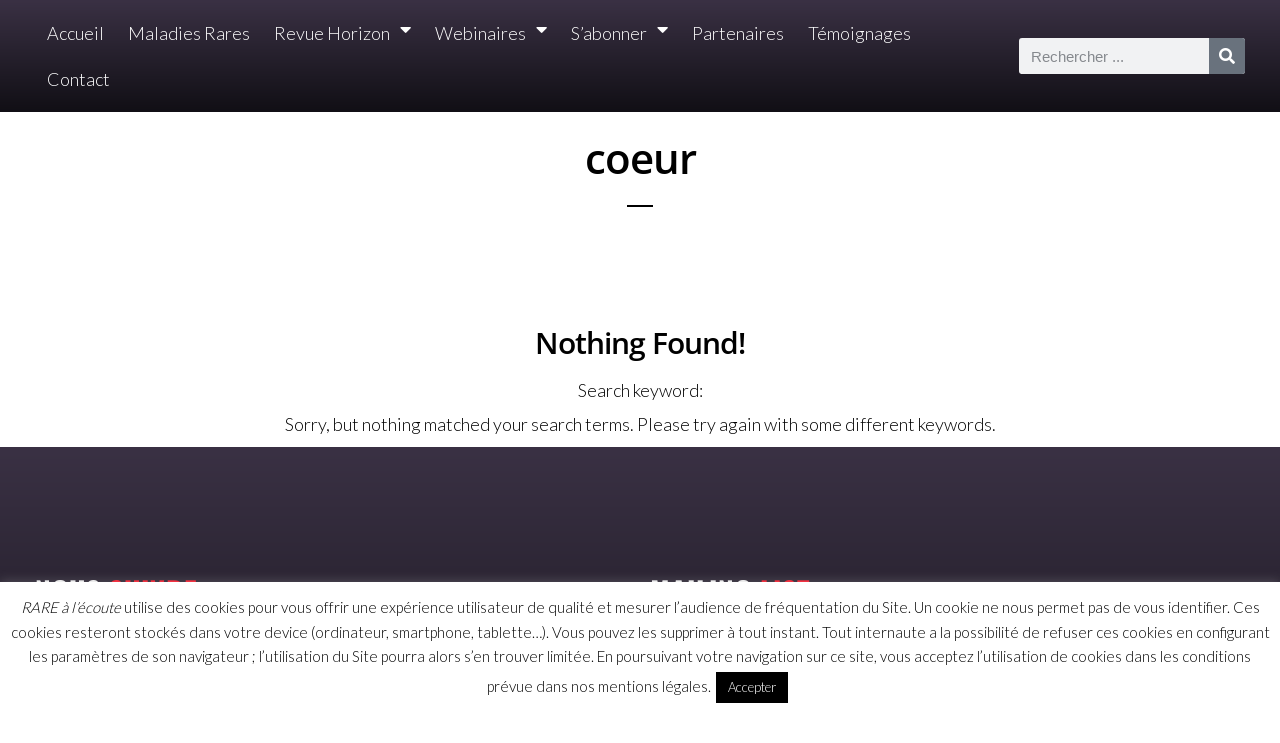

--- FILE ---
content_type: text/css
request_url: https://rarealecoute.com/wp-content/themes/sonaar/dist/css/main.min.css?ver=6.9
body_size: 49793
content:
.ps{overflow:hidden !important;overflow-anchor:none;-ms-overflow-style:none;touch-action:auto;-ms-touch-action:auto}.ps__rail-x{display:none;opacity:0;transition:background-color .2s linear, opacity .2s linear;-webkit-transition:background-color .2s linear, opacity .2s linear;height:15px;bottom:0px;position:absolute}.ps__rail-y{display:none;opacity:0;transition:background-color .2s linear, opacity .2s linear;-webkit-transition:background-color .2s linear, opacity .2s linear;width:15px;right:0;position:absolute}.ps--active-x>.ps__rail-x,.ps--active-y>.ps__rail-y{display:block;background-color:transparent}.ps:hover>.ps__rail-x,.ps:hover>.ps__rail-y,.ps--focus>.ps__rail-x,.ps--focus>.ps__rail-y,.ps--scrolling-x>.ps__rail-x,.ps--scrolling-y>.ps__rail-y{opacity:0.6}.ps .ps__rail-x:hover,.ps .ps__rail-y:hover,.ps .ps__rail-x:focus,.ps .ps__rail-y:focus,.ps .ps__rail-x.ps--clicking,.ps .ps__rail-y.ps--clicking{background-color:#eee;opacity:0.9}.ps__thumb-x{background-color:#aaa;border-radius:6px;transition:background-color .2s linear, height .2s ease-in-out;-webkit-transition:background-color .2s linear, height .2s ease-in-out;height:6px;bottom:2px;position:absolute}.ps__thumb-y{background-color:#aaa;border-radius:6px;transition:background-color .2s linear, width .2s ease-in-out;-webkit-transition:background-color .2s linear, width .2s ease-in-out;width:6px;right:2px;position:absolute}.ps__rail-x:hover>.ps__thumb-x,.ps__rail-x:focus>.ps__thumb-x,.ps__rail-x.ps--clicking .ps__thumb-x{background-color:#999;height:11px}.ps__rail-y:hover>.ps__thumb-y,.ps__rail-y:focus>.ps__thumb-y,.ps__rail-y.ps--clicking .ps__thumb-y{background-color:#999;width:11px}@supports (-ms-overflow-style: none){.ps{overflow:auto !important}}@media screen and (-ms-high-contrast: active), (-ms-high-contrast: none){.ps{overflow:auto !important}}.vc_row.sonaar-templates-biography-4-textoverlay{background-position-x:center !important;background-position-y:top !important;background-size:inherit !important}@media (max-width: 1920px){.vc_row.sonaar-templates-biography-4-textoverlay{background-size:contain !important}}.sonaar_templates_bg_pattern{background-size:inherit !important}.sonaar-templates-banner-shop1 .vc_btn3-container a{padding:25px 80px 28px 25px !important;font-size:25px !important;font-weight:600}.sonaar-templates-banner-shop1 .vc_btn3.vc_btn3-style-outline-custom{border-width:3px}@media (max-width: 1024px){.sonaar-templates-biography-5 .wpb_column:first-child{padding-top:100px !important;padding-bottom:100px !important;padding:10%}}.sonaar_templates_audioplayer001 .vc_btn3.vc_btn3-size-lg{text-align:center;font-size:18px;font-weight:700}.sonaar-templates-banner-2columns-1.vc_row p{font-size:21px;line-height:36px;font-weight:600}.sonaar-templates-biography-7.vc_row-fluid{background-position:right top !important;background-size:inherit !important}.sonaar-templates-biography-7 #dropcap span.dropcap{font-size:57px;width:56px;height:33px;margin-top:13px;margin-left:-4px;float:left}@media (max-width: 991px){.sonaar-templates-biography-7.vc_row-fluid{background-size:contain !important;background-position:center top !important}}.sonaar-templates-footer01 button,.sonaar-templates-footer01 .vc_btn3-container{margin-left:30px;margin-right:30px}.sonaar-templates-footer01 .vc_btn3-container:last-child{margin-right:-15px !important}.sonaar-templates-footer01 .footercredit p{font-size:10px;letter-spacing:2px}.sonaar-templates-footer01 .footercredit a{color:#fff}.sonaar-templates-footer01 .sponsor-logo p{text-align:center}.sonaar-templates-footer01 .sponsor-logo img{padding:5px 5vw;vertical-align:middle}.sonaar-templates-footer01 a.vc_btn3-icon-left{left:-25px}.sonaar-templates-footer01 .vc_btn3-container{margin-bottom:0px}@media screen and (max-width: 767px){.sonaar-templates-footer01 .vc_btn3-container:first-child{margin-left:80px !important}.sonaar-templates-footer01 *{text-align:center !important}.sonaar-templates-footer01 .dividerwrap div{margin:auto;float:none}}.sonaar-templates-footer02 p,#footer .sonaar-templates-footer02 p{color:inherit}.sonaar-templates-footer02 [class*="mc4wp-form"]{text-align:left}.sonaar-templates-footer02 [class*="mc4wp-form"] button,.sonaar-templates-footer02 [class*="mc4wp-form"] input[type=submit]{margin:10px 0px 0px 0px}.sonaar-templates-footer02 [class*="footercredit"] a{color:inherit}.sonaar-templates-footer02 [class*="footercredit"] p{font-size:10px;letter-spacing:2px}.sonaar-templates-footer02 [class*="sponsor-logo"] p{text-align:center}.sonaar-templates-footer02 [class*="sponsor-logo"] img{padding:5px 5vw;vertical-align:middle}.sonaar-templates-footer02 a[class*="vc_btn3-icon-left"]{left:-25px}.sonaar-templates-footer02 [class*="vc_btn3-container"]{margin-bottom:0px}@media screen and (max-width: 767px){.sonaar-templates-footer02 *{text-align:center !important}.sonaar-templates-footer02 [class*="dividerwrap"] div{margin:auto;float:none}}.sonaar-templates-footer03 [class*="footer-radius"]{border-radius:10px 10px 0 0}.sonaar-templates-footer03{background-color:inherit !important}.sonaar-templates-footer03 .align-right .wpb_wrapper{text-align:right !important}@media screen and (max-width: 768px){.sonaar-templates-footer03 .center-mobile *,.sonaar-templates-footer03 .center-mobile .align-right .wpb_wrapper{text-align:center !important}}.sonaar-templates-footer04 [class*="mc4wp-form"]{text-align:center}.sonaar-templates-footer04 [class*="footer-withimage"]{background-position:center top !important}.sonaar-templates-footer04 [class*="footercredit"] p{font-size:10px;letter-spacing:2px}.sonaar-templates-footer04 [class*="sponsor-logo"] p{text-align:center}.sonaar-templates-footer04 [class*="sponsor-logo"] img{padding:5px 5vw;vertical-align:middle}.sonaar-templates-footer04 [class*="vc_btn3-container"]{margin-bottom:0px}@media screen and (max-width: 767px){.sonaar-templates-footer04 *{text-align:center !important}.sonaar-templates-footer04 [class*="dividerwrap"] div{margin:auto;float:none}}.sonaar-templates-footer05 p,#footer .sonaar-templates-footer05 p{color:inherit}.sonaar-templates-footer05 [class*="mc4wp-form"]{text-align:left}.sonaar-templates-footer05 [class*="mc4wp-form"] button,.sonaar-templates-footer05 [class*="mc4wp-form"] input[type=submit]{margin:10px 0px 0px 0px}.sonaar-templates-footer05 [class*="footercredit"] a{color:inherit}.sonaar-templates-footer05 [class*="footercredit"] p{font-size:10px;letter-spacing:2px}.sonaar-templates-footer05 [class*="sponsor-logo"] p{text-align:center}.sonaar-templates-footer05 [class*="sponsor-logo"] img{padding:5px 5vw;vertical-align:middle}.sonaar-templates-footer05 a[class*="vc_btn3-icon-left"]{left:-25px}.sonaar-templates-footer05 [class*="vc_btn3-container"]{margin-bottom:0px}@media screen and (max-width: 767px){.sonaar-templates-footer05 *{text-align:center !important}.sonaar-templates-footer05 [class*="dividerwrap"] div{margin:auto;float:none}}#footer .sonaar-templates-footer07 .container{max-width:1400px}#footer .sonaar-templates-footer07 ::-webkit-input-placeholder{color:#dfd9df !important;opacity:1 !important}#footer .sonaar-templates-footer07 ::-moz-placeholder{color:#dfd9df !important;opacity:1 !important}#footer .sonaar-templates-footer07 :-ms-input-placeholder{color:#dfd9df !important;opacity:1 !important}#footer .sonaar-templates-footer07 :-moz-placeholder{color:#dfd9df !important;opacity:1 !important}.sonaar-templates-footer07 form{text-align:inherit !important}.sonaar-templates-footer07 form p{display:inline !important}.sonaar-templates-footer07 .vc_btn3.vc_btn3-size-lg .vc_btn3-icon{font-size:34px !important;height:34px !important;line-height:34px !important}.sonaar-templates-footer07 .mc4wp-form input[type=text],.sonaar-templates-footer07 .mc4wp-form input[type=email],.sonaar-templates-footer07 .mc4wp-form input[type=tel],.sonaar-templates-footer07 .mc4wp-form input[type=url],.sonaar-templates-footer07 .mc4wp-form input[type=date],.sonaar-templates-footer07 .mc4wp-form input[type=number],.sonaar-templates-footer07 .mc4wp-form select,.sonaar-templates-footer07 .mc4wp-form textarea{color:#dfd9df !important;background:transparent !important;text-align:center !important;font-size:14px !important;line-height:18px !important;padding:0 15px !important;height:48px !important;box-sizing:border-box !important;border:2px solid !important;border-radius:32px !important;margin-bottom:20px !important;margin-left:20px !important;margin-right:20px}.sonaar-templates-footer07 .mc4wp-form input[type=submit]{font-size:14px !important;line-height:18px !important;height:50px !important;text-transform:uppercase !important;font-weight:500 !important;padding:0 15px !important;border-radius:32px !important;letter-spacing:1px !important;margin-top:0 !important;margin-bottom:20px !important;margin-left:20px !important;margin-right:20px !important;color:#dfd9df !important;box-sizing:content-box !important}.sonaar-templates-footer07 .mc4wp-form input[type=submit]:hover{color:#dfd9df !important;background-color:#179a7d !important}.sonaar-templates-footer07 .footercredit{font-size:11px;line-height:20px;letter-spacing:3px;text-transform:uppercase}.sonaar-templates-footer07 .footercredit a{text-decoration:underline}@media (min-width: 768px){.sonaar-templates-footer07 .mc4wp-form input[type=text],.sonaar-templates-footer07 .mc4wp-form input[type=email],.sonaar-templates-footer07 .mc4wp-form input[type=tel],.sonaar-templates-footer07 .mc4wp-form input[type=url],.sonaar-templates-footer07 .mc4wp-form input[type=date],.sonaar-templates-footer07 .mc4wp-form input[type=number],.sonaar-templates-footer07 .mc4wp-form select,.sonaar-templates-footer07 .mc4wp-form textarea{font-size:21px !important;line-height:21px !important;height:58px !important;width:calc(65% - 70px) !important;max-width:435px !important;box-sizing:content-box !important;margin-left:0 !important;margin-right:8% !important}.sonaar-templates-footer07 .mc4wp-form input[type=submit]{padding:0 15px !important;height:60px !important;width:25% !important;font-size:17px !important;line-height:21px !important;margin-left:0 !important;margin-right:0 !important}}@media screen and (min-width: 768px){.sonaar-templates-social-media-footer .vc_btn3.vc_btn3-size-lg .vc_btn3-icon{font-size:32px}}.sonaar-templates-artist01 .vc_btn3.vc_btn3-size-md .vc_btn3-icon{font-size:23px;height:26px;line-height:23px}.sonaar-templates-artist02 .vc_btn3.vc_btn3-size-sm{padding:11px 18px}.sonaar-templates-event-list-01 .concerts-list{background-color:rgba(0,0,0,0.3)}.sonaar-templates-members .vc_btn3,.sonaar-templates-members .vc_btn3:hover,.sonaar-templates-members .vc_btn3:active,.sonaar-templates-members .vc_btn3:focus{color:inherit;background-image:none !important;background-color:transparent !important;margin-left:0;margin-right:0;padding-top:4px;padding-bottom:4px}.sonaar-templates-members a.vc_btn3-icon-left{left:-18px}.sonaar-templates-member-pic{min-height:37vw}@media (max-width: 767px){.sonaar-templates-member-pic{height:100vw}}.sonaar-templates-studio-intro.vc_row p{font-size:21px;line-height:36px;font-weight:600}.sonaar-templates-booking-1 p{font-size:21px;line-height:36px;font-weight:600}@media (max-width: 768px){.sonaar-templates-heading-bold-1 .vc_custom_heading{font-size:38px !important;line-height:46px !important}}.video-background-2buttons .vc_btn3.vc_btn3-size-lg{font-weight:700 !important;padding-left:65px !important;padding-right:65px !important;font-size:24px !important;line-height:24px !important}body .fa{font-family:"Font Awesome 6 Free", "Font Awesome 6 Brands"}body .fa.fab,body .fa.fas,body .fa.far{font-family:"Font Awesome 6 Free", "Font Awesome 6 Brands"}body .fa,.fas{font-weight:900}.far,.fab{font-weight:400}[class^="fa-"],[class*=" fa-"]{font-family:"Font Awesome 6 Free", "Font Awesome 6 Brands"}[class^="fa-"]:before,[class*=" fa-"]:before{width:1em;text-align:center}x:-o-prefocus,.fa-left-open-big,.fa-right-open-big,.fa-vimeo,.fa-soundcloud{font-family:"Font Awesome 6 Free", "Font Awesome 6 Brands"}.fa-left-open-big:before{content:'\e800'}.fa-right-open-big:before{content:'\e803'}.link [class^="fa-"]:before,.link [class*=" fa-"]:before{width:auto}.hide-header #pusher-wrap{left:0px !important}.hide-header .side-menu{display:none !important}.hide-header header{display:none}.hide-header .sr_it-padtop{padding-top:0px}.hide-header .classic-menu,.hide-header .classic-menu.responsive{display:none}.hide-header .menu-item{visibility:hidden}.hide-header .menu-toggle,.hide-header ul.header-top-menu,.hide-header a.sandwich-icon{display:none}@media only screen and (max-width: 1143px){.hide-header #pusher.menu-type-classic-menu{padding-top:0px}}a.bt_rss_subscribe{float:right;background-color:#000000;color:#fff;transition:all 0.2s ease;font-size:14px;cursor:pointer;padding:10px 20px;line-height:16px;border-radius:36px;display:inline-block;margin-right:5px;margin-bottom:15px;margin-top:-46px}.sr_it-datetime{font-size:12px;line-height:20px}.sr_it-meta{font-size:13px;line-height:16px;margin-bottom:15px;padding-top:11px}.sr_it-meta .sr_it-datetime,.sr_it-meta .sr_it-meta-author-link{padding-right:10px}@media screen and (min-width: 850px){.sr_it-sidebar-enable .sr_it-singlepost-title{width:65%}}.sr_it-sidebar-enable.left .sr_it-singlepost-title{padding-left:35%}.sharing_toolbox{text-align:right}.sr_it-content-side{float:right;width:30%}.sr_it-nav,.sr_it-artist-nav{margin:auto;display:table;text-align:center;vertical-align:bottom;width:100%;padding:30px;height:70px;background-color:#000000;font-size:24px;font-weight:500;letter-spacing:-1px;box-sizing:border-box}.sr_it-nav.container,.container.sr_it-artist-nav{min-height:0;padding:30px;background-color:#000000}.sr_it-nav .sr_it-navTitle-text,.sr_it-artist-nav .sr_it-navTitle-text{color:#ffffff;font-size:18px}.sr_it-nav .sr_it-next-wrap,.sr_it-artist-nav .sr_it-next-wrap,.sr_it-nav .sr_it-prev-wrap,.sr_it-artist-nav .sr_it-prev-wrap{display:table-cell;vertical-align:middle;height:70px}@media screen and (max-width: 767px){.sr_it-nav .sr_it-next-wrap,.sr_it-artist-nav .sr_it-next-wrap,.sr_it-nav .sr_it-prev-wrap,.sr_it-artist-nav .sr_it-prev-wrap{font-size:16px}}.sr_it-nav .sr_it-next-wrap a,.sr_it-artist-nav .sr_it-next-wrap a,.sr_it-nav .sr_it-prev-wrap a,.sr_it-artist-nav .sr_it-prev-wrap a{line-height:35px;height:60px;display:inline-block}.sr_it-nav .sr_it-next-wrap a .sr_it-arrow,.sr_it-artist-nav .sr_it-next-wrap a .sr_it-arrow,.sr_it-nav .sr_it-prev-wrap a .sr_it-arrow,.sr_it-artist-nav .sr_it-prev-wrap a .sr_it-arrow{line-height:70px}@media screen and (max-width: 767px){.sr_it-nav .sr_it-next-wrap a .sr_it-arrow,.sr_it-artist-nav .sr_it-next-wrap a .sr_it-arrow,.sr_it-nav .sr_it-prev-wrap a .sr_it-arrow,.sr_it-artist-nav .sr_it-prev-wrap a .sr_it-arrow{font-size:18px}}.sr_it-nav .sr_it-next-wrap a .sr_it-text,.sr_it-artist-nav .sr_it-next-wrap a .sr_it-text,.sr_it-nav .sr_it-prev-wrap a .sr_it-text,.sr_it-artist-nav .sr_it-prev-wrap a .sr_it-text{margin-top:7px;margin-bottom:-10px}@media screen and (max-width: 768px){.sr_it-nav .sr_it-next-wrap a .sr_it-text,.sr_it-artist-nav .sr_it-next-wrap a .sr_it-text,.sr_it-nav .sr_it-prev-wrap a .sr_it-text,.sr_it-artist-nav .sr_it-prev-wrap a .sr_it-text{margin-top:17px}}@media screen and (max-width: 768px){.sr_it-nav .sr_it-next-wrap a .sr_it-navTitle-text,.sr_it-artist-nav .sr_it-next-wrap a .sr_it-navTitle-text,.sr_it-nav .sr_it-prev-wrap a .sr_it-navTitle-text,.sr_it-artist-nav .sr_it-prev-wrap a .sr_it-navTitle-text{display:none}}.sr_it-nav .sr_it-next-wrap,.sr_it-artist-nav .sr_it-next-wrap{float:right;text-align:right}.sr_it-nav .sr_it-next-wrap a,.sr_it-artist-nav .sr_it-next-wrap a{margin-right:60px}@media screen and (max-width: 767px){.sr_it-nav .sr_it-next-wrap a,.sr_it-artist-nav .sr_it-next-wrap a{margin-right:0px}}.sr_it-nav .sr_it-next-wrap a .sr_it-text,.sr_it-artist-nav .sr_it-next-wrap a .sr_it-text{position:relative}.sr_it-nav .sr_it-next-wrap a .sr_it-text:before,.sr_it-artist-nav .sr_it-next-wrap a .sr_it-text:before{content:"\f30b";font-family:"Font Awesome 6 Free";font-weight:900;position:absolute;right:1px}.sr_it-nav .sr_it-next-wrap a .sr_it-navTitle-text,.sr_it-artist-nav .sr_it-next-wrap a .sr_it-navTitle-text,.sr_it-nav .sr_it-next-wrap a .sr_it-text,.sr_it-artist-nav .sr_it-next-wrap a .sr_it-text{padding-right:40px}@media screen and (max-width: 767px){.sr_it-nav .sr_it-next-wrap a .sr_it-navTitle-text,.sr_it-artist-nav .sr_it-next-wrap a .sr_it-navTitle-text,.sr_it-nav .sr_it-next-wrap a .sr_it-text,.sr_it-artist-nav .sr_it-next-wrap a .sr_it-text{padding-right:20px}}.sr_it-nav .sr_it-prev-wrap,.sr_it-artist-nav .sr_it-prev-wrap{float:left;text-align:left}.sr_it-nav .sr_it-prev-wrap a,.sr_it-artist-nav .sr_it-prev-wrap a{margin-left:60px}@media screen and (max-width: 767px){.sr_it-nav .sr_it-prev-wrap a,.sr_it-artist-nav .sr_it-prev-wrap a{margin-left:0px}}.sr_it-nav .sr_it-prev-wrap a .sr_it-text,.sr_it-artist-nav .sr_it-prev-wrap a .sr_it-text{position:relative}.sr_it-nav .sr_it-prev-wrap a .sr_it-text:before,.sr_it-artist-nav .sr_it-prev-wrap a .sr_it-text:before{content:"\f30a";font-family:"Font Awesome 6 Free";font-weight:900;position:absolute;left:1px}.sr_it-nav .sr_it-prev-wrap a .sr_it-navTitle-text,.sr_it-artist-nav .sr_it-prev-wrap a .sr_it-navTitle-text,.sr_it-nav .sr_it-prev-wrap a .sr_it-text,.sr_it-artist-nav .sr_it-prev-wrap a .sr_it-text{padding-left:40px}@media screen and (max-width: 767px){.sr_it-nav .sr_it-prev-wrap a .sr_it-navTitle-text,.sr_it-artist-nav .sr_it-prev-wrap a .sr_it-navTitle-text,.sr_it-nav .sr_it-prev-wrap a .sr_it-text,.sr_it-artist-nav .sr_it-prev-wrap a .sr_it-text{padding-left:20px}}.page-template-archive-posts-list #post-list .text-box{font-size:12px;line-height:20px}#post-list .format-quote h2,#post-list .format-aside h2,#post-list .format-status h2,#post-list .format-quote .classic-meta,#post-list .format-aside .classic-meta,#post-list .format-status .classic-meta{display:none}#post-list .format-status .holder{display:relative}#post-list .format-status .holder:after{content:'';width:0;height:100%;border-left:1px dotted #141414;position:absolute;left:10px;top:0}#post-list .format-status .holder:before{content:'';width:10px;height:0;border-top:1px solid #000;position:absolute;left:6px;top:50%}.sr_it-padtop{padding-top:150px}figure{padding:0px}#sonaar_notice_trial{position:fixed;z-index:9999;width:100%;bottom:0;text-align:center;padding:40px;background:#000;color:#ffffff}.sonaar-list.table-list-container{display:none}.elementor-editor-active .sonaar-list.table-list-container{display:block}.sonaar-pagination{text-align:center;padding:30px 0}.sonaar-pagination button{background:#000;color:#fff;font-size:18px;text-transform:uppercase;padding:14px 40px;margin:0 12px;border:0;border-radius:4px;transition:0.2s ease}.sonaar-pagination button:not(.disabled){cursor:pointer}.sonaar-pagination button.disabled{opacity:0.1}.srt_player-container .sonaar-grid{display:grid;grid-column-gap:10px;grid-row-gap:10px}.srt_player-container .sonaar-grid-2{grid-template-columns:auto auto}.srt_player-container .sonaar-grid-3{grid-template-columns:auto auto auto}.srt_player-container .sonaar-grid-4{grid-template-columns:auto auto auto auto}@media (max-width: 767px){.srt_player-container .sonaar-grid-4{grid-template-columns:auto}}@media only screen and (max-width: 991px){.srt_player-container .sonaar-grid.sonaar-grid-fullwidth-mobile{display:block}.srt_player-container .sonaar-grid.sonaar-grid-fullwidth-mobile>div{width:100%}}.clearfix::after{content:"";clear:both;display:table}.elementor-slideshow__header{box-sizing:border-box}*:not(.srt_player-container)>.iron-audioplayer .ps__rail-y,#sonaar-player:not(.srt_sticky-player) .ps__rail-y{position:static}html{text-decoration:none !important}@media screen and (max-width: 600px){html.wp-admin-bar{margin-top:0 !important}}body{position:relative;height:auto;min-height:100%;min-width:320px;margin:0;color:#1f1f1f;background-color:#eee;font-family:sans-serif;font-size:14px;line-height:20px;-webkit-font-smoothing:antialiased;overflow-x:hidden}body:after{content:"";width:0;height:0;clear:both}h1{margin:0.67em 0 0.67em 0}h2{margin:0.67em 0 0.67em 0}h3{margin:0.67em 0 0.67em 0}h4{margin:0.67em 0 0.67em 0}h5{margin:0.67em 0 0.67em 0}h6{margin:0.67em 0 0.67em 0}p{margin:0.67em 0 0.67em 0}.site-logo.righttype,.site-logo.lefttype{top:30px}.wp-admin-bar .header-top-menu{position:absolute}.wp-admin-bar .classic-menu.responsive ul li.logo{top:-60px}.wp-admin-bar .fixed_header .sonaar-menu-box .menu-toggle,.wp-admin-bar .fixed_header .sonaar-menu-box .site-logo{top:60px}.wp-admin-bar .fixed_header .sonaar-menu-box .header-top-menu{top:31px;position:fixed}@media screen and (max-width: 1144px){.wp-admin-bar #menu-main-menu,.wp-admin-bar #menu-responsive-menu{top:0px}}@media screen and (max-width: 782px){.wp-admin-bar .classic-menu.responsive{top:46px}}@-webkit-keyframes fontfix{from{opacity:1}to{opacity:1}}img{border-style:none}a{text-decoration:none}a:hover{text-decoration:none}a:active{background-color:transparent}input,textarea,select{font-size:14px;vertical-align:middle;color:#1f1f1f}form,fieldset{margin:0;padding:0;border-style:none}header,footer,article,section,hgroup,nav,figure,aside{display:block}figure{margin:0;padding:0}input[type="text"],input[type="password"],input[type="file"],input[type="email"],input[type="submit"],textarea{-webkit-appearance:none;-webkit-border-radius:0}input[type="submit"]::-moz-focus-inner{border:0;padding:0}input[type="submit"]:hover{cursor:pointer}q{quotes:none}q:before,q:after{content:""}.page-title h1,h1.page-title,.error404 h1{text-align:center}span.heading-t{display:block;height:0px;width:26px;margin:0 auto;background-color:#000}@media (max-width: 1159px){span.heading-t{margin-top:70px}.boxed{margin-top:70px}}span.heading-b{display:block;height:3px;width:26px;margin:0 auto;background-color:#000;margin-bottom:70px}span.heading-t3{display:block;width:26px;margin:0 auto;background-color:#000;margin-top:70px}span.heading-b3{display:block;height:2px;width:26px;margin:0 auto;background-color:#000;margin-bottom:30px}span.heading-side{display:block;height:3px;width:26px;background-color:#000;margin-bottom:10px}#sidebar span.heading-t3,#sidebar span.heading-b3,.elementor-widget-sidebar span.heading-t3,.elementor-widget-sidebar span.heading-b3{display:none}pre{white-space:pre-wrap;white-space:-moz-pre-wrap;white-space:-pre-wrap;white-space:-o-pre-wrap;word-wrap:break-word}.page-title.uppercase h1{text-transform:uppercase}.widget.uppercase h3{text-transform:uppercase}.widget-title:after{content:" ";display:table;clear:both}h3 .rsswidget{height:14px}h3 .rsswidget img{line-height:14px}.widget_rss li{margin-bottom:30px}.widget_rss li .rsswidget{font-size:18px;line-height:28px;display:block;font-weight:300}.widget_rss li .rss-date{font-size:12px}.widget_rss .rssSummary{font-size:14px}table{width:100%}table,th,td{border:1px solid black;border-collapse:collapse;padding:10px}table{margin-bottom:20px}.single-event table,.single-event th,.single-event td{border:none;padding:0px}.single-event td{padding-bottom:5px}dt{font-weight:bold}dd{margin:0px;margin-bottom:20px}code,pre{border:1px solid #e1e1e8;background-color:#f7f7f9;border-radius:4px;padding-left:5px;padding-right:5px}pre{border:1px solid #e1e1e8;background-color:#f7f7f9;border-radius:4px;padding:20px}.clear{clear:both}a:hover{text-decoration:none}.opacityzero{opacity:0;height:100px;width:100%;position:absolute}.clear:after,.atoll:after,.island:after,.islet:after,.widget:after,.widget-area:after,.textwidget:after,.panel__heading:after,.panel__body:after,.content__wrapper:after,.section:after,.entry:after,.panel .nav-holder:after,.heading:after,#nav:after,.menu:after,#header:after,#twocolumns:after,.links-block:after,.two-columns:after,.form .row:after,.info-section:after,.form .box:after,.form-submit:after,.container:after{content:"";display:block;clear:both}.hentry{-ms-word-wrap:break-word;word-wrap:break-word}.ajax-load{background-image:url(images/ajax-loader.gif);background-repeat:no-repeat;background-position:bottom center;padding-bottom:70px !important;margin-bottom:30px !important}.fancybox-lock .fancybox-overlay{overflow-y:hidden}@media only screen and (max-width: 800px){.fancybox-wrap{left:0 !important}.fancybox-skin,.fancybox-skin iframe,.fancybox-wrap{width:100vw !important;padding:0 !important}.fancybox-skin{padding:0 !important}.fancybox-close{right:14px}}.fullwidthimg img{width:100vw}.screen-reader-text{clip:rect(1px, 1px, 1px, 1px);position:absolute !important}.screen-reader-text:focus{background-color:#f1f1f1;border-radius:3px;box-shadow:0 0 2px 2px rgba(0,0,0,0.6);clip:auto !important;color:#21759b;display:block;font-size:14px;font-weight:bold;height:auto;line-height:normal;padding:15px 23px 14px;position:absolute;left:5px;top:5px;text-decoration:none;width:auto;z-index:100000}.listing-section.videos,.two_column_album{visibility:hidden}.fade{opacity:0;transition:opacity 0.15s linear}.fade.in{opacity:1}.collapse{display:none}.collapse.in{display:block}.collapsing{position:relative;height:0;overflow:hidden;transition:height 0.35s ease}.entry img,.comment-content img,.widget img,.wp-caption{max-width:100%}.comment-content img[height],img[class*="align"],img[class*="wp-image-"],img[class*="attachment-"]{height:auto}img.size-full,img.size-large,img.wp-post-image{height:auto;max-width:100%}img.fullwidth{width:100%}img.wp-post-image.original{height:auto;width:inherit}embed,iframe,object,video{max-width:100%}.twitter-tweet-rendered{max-width:100% !important}.alignleft{float:left}.alignright{float:right}.aligncenter{display:block;margin-left:auto;margin-right:auto}img.alignleft{margin:5px 20px 5px 0}.wp-caption.alignleft{margin:5px 10px 5px 0}img.alignright{margin:5px 0 5px 20px}.wp-caption.alignright{margin:5px 0 5px 10px}img.aligncenter{margin:5px auto}img.alignnone{margin:5px 0}.wp-caption .wp-caption-text,.entry-caption,.gallery-caption{font-size:12px;font-style:italic;font-weight:300;margin-top:0px}img.wp-smiley,.rsswidget img{border:0;border-radius:0;box-shadow:none;margin-bottom:0;margin-top:0;padding:0}.wp-caption.alignleft+ul,.wp-caption.alignleft+ol{list-style-position:inside}.social-networks{margin:0;padding:0;list-style:none;float:right}.panel.fixed-bar .social-networks{float:none;position:absolute;right:20px;top:0}.panel .social-networks{padding:21px 0}.social-networks li{display:inline-block;vertical-align:top;margin:0 5px 5px 5px}.social-networks a{color:#888888;text-decoration:none}.social-networks a i{padding:0.5em;font-size:35px;color:#878787;transition:color 0.35s ease 0s}.sharing_toolbox i{font-size:25px;padding:8px;line-height:1em}.social-networks img{max-height:50px}.sr-vertical-line-holder{position:absolute;top:0;height:100%;pointer-events:none;z-index:21;width:calc(100% - 200px);left:100px}.sr-vertical-line-holder .sr-vertical-line{position:absolute;top:0;width:1px;height:100%;background-color:rgba(255,255,255,0.05)}.sr-vertical-line-holder .sr-vertical-line.sr-vertical--left{left:0}.sr-vertical-line-holder .sr-vertical-line.sr-vertical--left-2{left:25%;-webkit-transform:translateX(-25%);-ms-transform:translateX(-25%);transform:translateX(-25%)}.sr-vertical-line-holder .sr-vertical-line.sr-vertical--center{left:50%;-webkit-transform:translateX(-50%);-ms-transform:translateX(-50%);transform:translateX(-50%)}.sr-vertical-line-holder .sr-vertical-line.sr-vertical--right-2{right:25%;-webkit-transform:translateX(25%);-ms-transform:translateX(25%);transform:translateX(25%)}.sr-vertical-line-holder .sr-vertical-line.sr-vertical--right{right:0}@media only screen and (max-width: 1024px){.sr-vertical-line-holder{width:calc(100% - 100px);left:50px}}.grid-cols{margin-left:-2%;list-style:none;margin-bottom:0}.grid__item,.grid-cols>.widget{float:left;display:block;width:100%;margin-left:2%}.grid-cols--1>.grid__item,.grid-cols--1>.widget{width:98%}.grid-cols--2>.grid__item,.grid-cols--2>.widget{width:48%}.grid-cols--3>.grid__item,.grid-cols--3>.widget{width:31.33%}.grid-cols--4>.grid__item,.grid-cols--4>.widget{width:23%}.atoll,.island,.islet,.widget,.panel__body{display:block;-webkit-box-sizing:border-box;-moz-box-sizing:border-box;box-sizing:border-box}.atoll>:last-child,.island>:last-child,.islet>:last-child,.widget>:last-child,.panel__body>:last-child{margin-bottom:0}#sidebar,.elementor-widget-sidebar{font-size:16px;line-height:28px}.single-post #sidebar,.single-post .elementor-widget-sidebar{margin-top:15px}#sidebar .widget,.elementor-widget-sidebar .widget{background:none;margin-bottom:25px;padding:0px;box-sizing:border-box;-moz-box-sizing:border-box;-webkit-box-sizing:border-box}.island,.islet,.panel__body{margin-bottom:9px}.island,.panel__body{padding:10px}.panel__heading+.panel__body{margin-top:10px}.panel__heading{padding:20px;color:#fff;background-color:#000}.panel-title,.widget-title{margin-top:0;margin-bottom:0;font-size:24px;font-weight:normal;line-height:1;text-transform:uppercase}h1.panel-title,h2.panel-title,h3.panel-title,h4.panel-title,h5.panel-title,h6.panel-title,.panel-title,.widget-title{color:inherit}.panel-action{font-size:12px;line-height:24px;white-space:nowrap}.panel__heading .panel-action{line-height:24px}.panel-action+.panel-action{margin-right:5px}.panel__footer{padding:20px;color:#fff;background-color:#000}.panel-group .atoll{margin-bottom:0;overflow:hidden}.panel-group .atoll+.atoll{margin-top:5px}.section{clear:both;margin:20px 0 40px}.widget-blocks{margin:0 -30px 27px -10px;overflow:hidden}.widget-blocks .block{float:left;width:50%;padding:0 20px 20px 0;-webkit-box-sizing:border-box;-moz-box-sizing:border-box;box-sizing:border-box}.widget-blocks .block .holder{border:1px solid #4f4f4f;padding:9px;height:262px}.title-box{background:#000;overflow:hidden;margin:0 0 25px;padding:20px 23px 17px;color:#fff}.link{display:inline-block;vertical-align:top;white-space:nowrap;font-size:12px;line-height:15px}.title-box .link{float:right;margin:5px 0 0 20px}.title-box h2{font:24px/28px;font-weight:normal;overflow:hidden;margin:0;text-transform:uppercase;letter-spacing:1px;color:#fff}#sidebar .post-date,.elementor-widget-sidebar .post-date{color:#353535;display:block;font-size:10px;margin-top:-5px}#sidebar .widget_recent_entries ul li,.elementor-widget-sidebar .widget_recent_entries ul li{margin-bottom:15px}#sidebar .widget_recent_entries ul li a,.elementor-widget-sidebar .widget_recent_entries ul li a{display:block}#sidebar select,.elementor-widget-sidebar select{width:100%}.carousel{position:relative}.panel__heading+.carousel{margin-top:10px}.carousel__wrapper{position:relative}.js-carousel .carousel__wrapper{overflow:hidden;margin:0 49px;border:1px solid #4f4f4f;border-width:1px 0}.carousel .btn-prev,.carousel .btn-next{z-index:2;position:absolute;top:0;bottom:0;display:none;width:48px;border:1px solid #4f4f4f;background-color:#fff;color:#000;font-size:50px}.carousel .btn-prev{left:0}.carousel .btn-next{right:0}.carousel .btn-prev:hover,.carousel .btn-next:hover{width:58px;color:#fff;text-decoration:none}.carousel .btn-prev:hover{left:-10px}.carousel .btn-next:hover{right:-10px}.carousel .icon-left-open-big,.carousel .icon-right-open-big{position:absolute;top:50%;margin:-25px 0 0 0}.carousel .icon-left-open-big{left:0}.carousel .icon-right-open-big{right:0}.carousel .slideset{width:100%;overflow:hidden}.carousel .slide{float:left;display:block;position:relative;width:32.33%;margin:0.5%;border:1px solid #4f4f4f;-webkit-box-sizing:border-box;-moz-box-sizing:border-box;box-sizing:border-box}.js-carousel .slide{margin:0;border-width:0 1px 0 0}.carousel img,.article img{display:block;width:100%;height:auto}.carousel .slide a,.article a{cursor:pointer;overflow:hidden;display:block;position:relative;color:#000;text-decoration:none}.carousel .more,.article .more{position:absolute;right:20px;bottom:9px;font-size:24px}.carousel .hover-box{position:absolute;top:0;right:0;bottom:0;left:0;width:100%;height:100%;color:#1a1a1a;-webkit-box-sizing:border-box;-moz-box-sizing:border-box;box-sizing:border-box;-ms-filter:"progid:DXImageTransform.Microsoft.Alpha(Opacity=0)";filter:alpha(opacity=0);opacity:0}.carousel .slide a:focus .hover-box,.carousel .slide a:hover .hover-box,.carousel .slide a.hover .hover-box{-ms-filter:"progid:DXImageTransform.Microsoft.Alpha(Opacity=100)";filter:alpha(opacity=100);opacity:1}.hover-box__centered:before{content:"";display:inline-block;height:100%;margin-right:-0.25em;vertical-align:middle}.hover-box__inner{display:inline-block;vertical-align:middle}.sr_it-content-side .js-carousel .carousel__wrapper{margin:0 35px}.sr_it-content-side .carousel .btn-prev,.sr_it-content-side .carousel .btn-next{width:34px;font-size:30px}.sr_it-content-side .carousel .btn-prev:hover,.sr_it-content-side .carousel .btn-next:hover{width:44px}.sr_it-content-side .carousel .icon-left-open-big,.sr_it-content-side .carousel .icon-right-open-big{margin:-15px 0 0 0}.sr_it-content-side .carousel .slide{width:auto}.sr_it-content-side .carousel .more{right:12px;bottom:4px}#wrapper{margin:0 auto;position:relative}@media only screen and (min-height: 800px){#wrapper{min-height:800px}}.container:before{clear:both;content:"";display:table;margin-top:-1px;height:0}#footer .container:before{display:none}.container{margin-left:auto;margin-right:auto;max-width:1144px;padding-bottom:0px;position:relative;padding:0 15px;box-sizing:border-box}@media only screen and (min-height: 800px){.container{min-height:800px}}body:not(.single):not(.page-template-archive-event).elementor-page .container{width:100%;max-width:100%;padding:0px 0px 0px 0px}footer .container{min-height:auto}#footer .container{padding-bottom:0px !important}.single .boxed{position:inherit;z-index:10 !important}.single .container,.blog .container,.page-template .container{box-sizing:border-box;padding-bottom:50px}#sonaar-player.srt_sticky-player .playlist .container{max-width:1144px}.content__main{float:left;width:65%}.content--rev .content__main{float:right}.panel-networks{display:table;margin:0 auto;transition:opacity 0.25s ease;-moz-transition:opacity 0.25s ease;-webkit-transition:opacity 0.25s ease}.content--rev>.sr_it-content-side{float:left}.stickypost{display:none;width:60px;height:62px;position:absolute;top:0px;right:0px;background:url(../../images/stickycorner.png) no-repeat}.stickypost i{font-size:16px;display:block;position:absolute;top:7px;right:7px}.sticky .stickypost{display:block}.sticky{margin-bottom:50px}.media-list,.listing-section{padding:0px;list-style:none;width:100%;position:relative}.media-decoration{float:right;font-size:30px;padding:0.25em}.media-decoration.media-audio{color:#fff;border-radius:100%}.media-block a.hover .media-decoration.media-audio,.media-block a:hover .media-decoration.media-audio{background:#000}.media-block a.hover .media-decoration.media-video,.media-block a:hover .media-decoration.media-video{color:#000}.media-block{overflow:hidden;position:relative}.media-block:after{content:"";clear:both;display:table}.media-block a{padding:0px;text-decoration:none;cursor:pointer;margin-bottom:2px !important;transition:all 0.12s ease-in-out;-moz-transition:all 0.12s ease-in-out;-webkit-transition:all 0.12s ease-in-out;text-decoration:none !important;position:relative}.page-template-archive-posts-list-php .media-block a,.listing-section .media-block a{display:block}.two_column_album .media-block a{margin-bottom:0px !important}.media-block a.hover{color:#1a1a1a}.media-block .holder{width:100%;display:table;table-layout:fixed;position:relative}.media-block .image{width:260px;float:left;margin:0 40px 0 0;position:relative}.media-block .image.rel{position:relative}.news .media-block .image,.videos .media-block .image{width:260px;margin:0 40px 0 0}.news .media-block .image.empty{width:0}.media-block .text-box{width:100%;display:table-cell;vertical-align:middle;-webkit-box-sizing:border-box;-moz-box-sizing:border-box;box-sizing:border-box;padding:25px;padding-left:285px}.media-block .text-box.empty{padding:40px 40px 40px 10px}.meta-simple{margin-top:12px}.media-block .image img{width:100%;display:block}.media-block img{max-width:100%;height:auto}.media-block h2{color:#000;margin:0;font-size:20px;font-weight:300}.news .media-block h2,.iron_widget_recent_posts .news .media-block h2{font-weight:300;font-size:24px;text-transform:none;line-height:26px;margin:0px}.webkit .media-block h2{margin:0 0 10px}.media-block .category{margin:0px;font-size:12px;line-height:20px}.media-block .meta-simple{margin:5px 0 0;color:#353535}.media-block .sr_it-meta-author-link,.media-block .post-categories,.media-block .post-tags{font-size:12px;line-height:20px}.media-block a.hover .sr_it-datetime,.media-block a.hover .category{color:#1a1a1a}.media-block .excerpt{margin-top:10px;margin-bottom:10px}#wrapper .bg-left-top{background-position:left top !important}#wrapper .bg-left-center{background-position:left center !important}#wrapper .bg-left-bottom{background-position:left bottom !important}#wrapper .bg-right-top{background-position:right top !important}#wrapper .bg-right-center{background-position:right center !important}#wrapper .bg-right-bottom{background-position:right bottom !important}#wrapper .bg-center-top{background-position:center top !important}#wrapper .bg-center-center{background-position:center center !important}#wrapper .bg-center-bottom{background-position:center bottom !important}.header__left,.header__left:before,.site-title,.site-description,.blockquote-box{display:inline-block;vertical-align:middle;text-align:left}.site-title,.site-description{margin-right:30px}.site-title{overflow:hidden;margin:0 auto;display:table;margin-top:120px}.site-title img{width:auto;height:auto;margin:0 auto}.logo-desktop{display:block;width:auto}.logo-mobile{display:none;max-width:150px;max-height:100px}.logo-panel{display:none;float:left;margin:12px 30px 0 0}.logo-panel img{width:auto;height:auto;max-width:120px;max-height:40px}.panel.fixed-bar .logo-panel{display:block}@media only screen and (max-width: 849px){#menu-trigger{max-width:300px;max-height:40px}}@media only screen and (max-width: 849px){#menu-trigger.desktop{display:none}}#menu-trigger-mobile{display:none}@media only screen and (max-width: 849px){#menu-trigger-mobile{display:block;max-width:300px;max-height:40px}}.site-description{max-width:190px;font-size:10px;line-height:1.2;letter-spacing:5px;text-transform:uppercase;word-spacing:-1px}blockquote{margin:0px;margin-left:50px;padding:20px;display:inline-block;border-left:3px solid #000}blockquote cite{margin-top:10px;display:block}blockquote p{margin:0px}.blockquote-box{max-width:470px}.blockquote-box blockquote{margin:0;font-style:normal;font-size:16px;line-height:1.125;text-transform:uppercase;margin:0 0 12px;letter-spacing:0.1px}.blockquote-box blockquote:before{content:"“"}.blockquote-box blockquote:after{content:"”"}.blockquote-box figcaption{text-align:right;display:block;font:14px/16px}.blockquote-box figcaption:before{content:"";width:25px;height:1px;background:#fff;display:inline-block;vertical-align:top;margin:8px 19px 0 0}body.pushMenu{overflow:hidden}#pusher-wrap{position:relative;height:100%;z-index:20}@media screen and (max-width: 768px){#pusher-wrap{overflow-x:hidden}}@media only screen and (min-width: 768px){#pusher-wrap.pusher-type-push-menu{perspective:1000px}}#pusher{width:100%;position:relative;-webkit-overflow-scrolling:touch;z-index:30}#overlay{perspective:1000px;z-index:15;height:100vh;width:100vw;position:fixed;top:0px;left:0px;opacity:1 !important;will-change:scroll-position}#overlay .perspective{height:100vh;width:100vw;top:0px;left:0px;z-index:10;transform-origin:35% center 0;content:""}.site-logo{position:absolute;z-index:9999;transition:opacity 0.2s ease;-moz-transition:opacity 0.2s ease;-webkit-transition:opacity 0.2s ease}.site-logo.righttype{left:40px}.site-logo.lefttype{right:40px}.alt-menu-toggle:hover{cursor:pointer}.fixed_header .sonaar-menu-box .menu-toggle{position:fixed;z-index:2005}.fixed_header .site-logo{position:fixed;z-index:2000}.menu-toggle:hover,.menu-toggle-off:hover{cursor:pointer}.menu-toggle.hidden-on-desktop{display:none !important}@media only screen and (max-width: 850px){.menu-toggle.hidden-on-desktop{display:block !important}.side-menu-open .menu-toggle.hidden-on-desktop{display:none !important}}ul.header-top-menu{position:fixed;top:0;z-index:1000}ul.header-top-menu.righttype{right:35px;padding:12px 70px 12px 10px !important;margin:20px auto}ul.header-top-menu.lefttype{left:35px;padding:12px 10px 12px 70px !important}ul.header-top-menu li{display:inline-block;font-size:14px;color:#222;line-height:24px}ul.header-top-menu.righttype li{margin:0 0 0 20px}ul.header-top-menu.lefttype li{margin:0 20px 0 0}ul.header-top-menu li a:hover{text-decoration:none;opacity:0.7}ul.header-top-menu .languages-selector{margin:0 !important}ul.header-top-menu .languages-selector ul{margin:0 !important;padding:0;display:inline}ul.header-top-menu .languages-selector select{margin:0 0 0 20px}.classic-menu .languages-selector li,.classic-menu.responsive ul .languages-selector li{display:inline-block;width:initial;border:0}.classic-menu.responsive ul li.hotlink.languages-selector{width:100% !important}.classic-menu.responsive ul .languages-selector li a{width:initial}@media only screen and (max-width: 850px){.header-top-menu{display:none !important}.site-logo.righttype{left:25px}.site-logo.lefttype{right:25px}}#fixed-panel{position:fixed;top:0px;left:0px;width:100%;height:78px;background-color:#f88887;z-index:1000;opacity:0;top:-78px;display:none}.fixed-panel-logo{position:absolute;left:50px;top:50%;margin-top:-35px}.fixed-panel-logo img{max-height:70px}.breadcrumbs{margin:0 0 29px;color:#000;font-size:13px}.breadcrumbs ul{margin:0;padding:0;list-style:none;overflow:hidden}.breadcrumbs li{float:left;position:relative;padding:0 21px 2px 1px}.breadcrumbs li:after{content:">";position:absolute;left:-13px;top:1px;font-size:11px}.breadcrumbs li:first-child:after{display:none}.breadcrumbs a{color:#000}#page_primetime .iosSliderWrap{clear:both;width:100%;position:relative}.primeimg{width:100%}.sliderContainer{height:100%;padding:0 0}.iosSlider{position:relative;top:0;left:0;overflow:hidden;width:100%;height:100%}.iosSlider .slider{width:100%;height:100%}.iosSlider .slider .item{width:872px;height:100%;padding:0 0 0 0;text-align:center}.iosSlider .slider .item .inner{position:relative;top:0;left:0;width:100%;margin:0 auto;height:100%;box-shadow:0 0 10px -5px #000;background-repeat:no-repeat;background-size:cover}.iosSlider .slider .item .inner a{display:block;position:absolute;width:100%;top:50%;text-decoration:none}.iosSlider .slider .item .inner img{position:relative;top:0;left:0;width:100%;margin:0 auto}.iosSlider .slider .item .inner .selectorShadow{position:absolute;left:0;bottom:0;background:url(../_img/selector-shadow.png) no-repeat 0 0;width:120px;height:30px;display:none}.iosSlider .slider .item .inner .text1{opacity:0;filter:alpha(opacity=0);left:0;padding:0;width:100%;position:relative;text-align:center}.iosSlider .slider .item .inner .text1 span{color:#fff;font-size:56px;padding:0;line-height:normal;padding-top:20px;padding-bottom:5px;display:block}.iosSlider .slider .item .inner .text2{opacity:0;filter:alpha(opacity=0);left:0;padding:0;width:100%;position:relative;text-align:center}.iosSlider .slider .item .inner .text2 span{display:block;color:#fff;font-size:24px;padding:0px;line-height:normal;padding-top:5px;padding-bottom:20px;display:block}.sliderContainer .slideSelectors{position:relative;bottom:-17px;left:0;width:137px;margin:0 auto;z-index:1;height:11px}.sliderContainer .slideSelectors .prev{float:left;width:11px;height:11px;background:url(../_img/selector-prev.png) no-repeat 50% 0}.sliderContainer .slideSelectors .next{float:left;width:11px;height:11px;margin:0 0 0 10px;background:url(../_img/selector-next.png) no-repeat 50% 0}.sliderContainer .slideSelectors .item{float:left;width:9px;height:9px;background:#aaa;margin:1px 1px 1px 11px;filter:alpha(opacity=25);border-radius:10px}.sliderContainer .slideSelectors .item.first{margin-left:1px}.sliderContainer .slideSelectors .selected{width:11px;height:11px;margin:0 0 0 10px;background:#eee;opacity:1;filter:alpha(opacity=100);box-shadow:none}.sliderContainer .slideSelectors .selected.first{margin-left:0}.sliderContainer .scrollbarContainer{position:relative;bottom:4px;left:0;width:1024px;height:4px;margin:0 auto;z-index:1}@media screen and (max-width: 1200px){.iosSliderWrap{height:334px !important}.iosSlider .slider .item{width:100%}.iosSlider .slider .item .inner{width:954px}}.wp-featured-image{display:block;margin-bottom:15px;margin-top:15px}.video-post{color:#353535}.sr_it-single-post .split{background-color:#e2e2e2;width:100%;height:1px;margin-bottom:15px;margin-top:15px;display:none}.sr_it-meta .links{display:inline-block;vertical-align:top;background:none;position:relative;z-index:1;padding:0px;padding-right:10px;max-width:60%}.classic-meta .sr_it-meta-author-link{display:inline !important}.video-block .sr_it-meta .links{padding:0 0 0 9px}.video-block .sr_it-meta{margin:0 0 18px}.blockquote-block{margin:0 0 26px;padding:40px 50px 46px 59px;overflow:hidden;text-align:left}.blockquote-block .title{display:block;margin:0 0 9px;text-transform:uppercase;font:14px/18px}.blockquote-block blockquote{display:block;margin:0;font-size:20px;font-weight:300;font-style:italic;line-height:24px}.blockquote-block figcaption{display:block;text-align:right;margin-right:-15px;margin-top:20px;font-size:14px;font-weight:600;font-style:italic}.links-block{margin:0px;padding:10px 0 10px;margin-top:15px}@media (max-width: 640px){.links-block{text-align:center}}#content .links-block{margin:15px 0 0}#content .links-block .button{float:left}#content .video-block .links-block{margin:30px 0 0;padding:31px 0 48px}a.button{display:inline-block;vertical-align:top;color:#000;padding:8px 20px;margin:0 0 14px;text-align:center;font-size:16px;line-height:18px;font-weight:400;transition:all 0.2s ease;-moz-transition:all 0.2s ease;-webkit-transition:all 0.2s ease}.playlist a.button{opacity:0}.trident a.button{padding:8px 18px 4px}a.button:hover{text-decoration:none;color:#fff}.store-list a.button{font-size:14px}.two-columns{margin:0 -40px 0 0;text-align:justify}.two-columns .column{float:left;width:50%;-webkit-box-sizing:border-box;-moz-box-sizing:border-box;box-sizing:border-box;padding:0 40px 0 0;color:#1a1a1a}.two-columns .column-last{float:left;width:50%;-webkit-box-sizing:border-box;-moz-box-sizing:border-box;box-sizing:border-box;padding:0 40px 0 0;color:#1a1a1a}.two-columns p{margin:0 0 20px}.two-columns .blockquote-block{margin:22px 0 26px;padding:37px 45px 45px 62px}.two-columns .blockquote-block .title{margin:0 0 14px}.form-block{padding:35px 0 0}.articles-classic .media-block .image{float:none;width:100%;display:block;margin:0px !important}.articles-classic .classic-meta{font-size:12px;line-height:14px;margin-bottom:17px}.articles-classic .classic-meta .sr_it-datetime{font-size:12px;line-height:14px;text-transform:none}.articles-classic .media-block .text-box{display:block;position:relative}.articles-classic .media-block .holder{margin-bottom:60px !important}.articles-classic .media-block .text-box{padding:35px}.articles-classic .text-box a{background:none !important}.articles-classic .text-box h2{display:table;font-size:32px;word-break:break-word;line-height:34px}.articles-classic a.readmore-classic,article .more-link{margin-top:30px;margin-bottom:0px !important;border:1px solid #000;display:table;font-size:13px;font-weight:bold;letter-spacing:1px;padding:10px 20px;text-decoration:none !important;text-transform:uppercase;transition:all 0.35s ease 0s}.articles-classic a.readmore-classic:hover,article .more-link:hover{color:#fff}.articles-classic .post-categories,.articles-classic .post-tags{display:inline-block;margin-top:8px}.articles-classic .post-categories{margin-right:8px}.articles-classic .post-categories a{display:inline-block;font-size:12px}.articles-classic .post-tags a{display:inline-block;font-size:12px}.articles-classic i{margin-right:5px}.icon-concert-dropdown{z-index:1;position:relative}.title-row.hover .icon-concert-dropdown{color:#fff}.icon-concert-dropdown:before{content:"\f067"}li.expanded .title-row .icon-concert-dropdown:before{content:"\f068"}.event-text-wrap-single{display:block;float:left;margin-left:20px;position:relative;top:50%}.event-row{background:none repeat scroll 0 0 #f7f7f7;color:#5a5a5a;font-size:18px;font-weight:300;height:66px;padding:20px;position:relative}.event-row .sr_it-datetime{border:3px solid #ffffff;color:#353535;float:left;font-size:16px;margin-right:0;padding:20px}.event-row span.location{display:block;vertical-align:top;white-space:nowrap;color:#5a5a5a;font-size:20px;line-height:24px;font-weight:300}.event-row span.city{display:block;vertical-align:top;white-space:nowrap;color:#e80e50;font-size:20px;line-height:24px;font-weight:300}.event-row .button{margin:0px;position:absolute;right:20px;top:35px}.event-wrapper{margin-top:60px}.event-wrapper .lefthalf{float:left;width:46.5%;margin-right:4.5%;min-height:1px}.event-wrapper .righthalf{float:left;width:49%}.event-wrapper table{font-size:16px;line-height:26px;margin-top:20px;margin-bottom:20px;margin-left:-10px}.event-icon{width:30px;text-align:center}@media (max-width: 767px){.event-wrapper .lefthalf{float:none;width:100%}.event-wrapper .righthalf{float:none;width:100%;margin-top:20px}}.title-row.no-countdown{transition:background-color 0.35s ease 0s}.title-row.no-countdown h2 span,.title-row.no-countdown time{transition:color 0.35s ease 0s}.title-row.no-countdown:hover h2 span{color:#fff}.title-row.no-countdown:hover time{color:#fff}.title-row.no-countdown a{opacity:0 !important}.countdown-block.finished{display:none !important}@media only screen and (max-width: 767px){.single-artist .artist_sidebar h1{margin-top:85px}}.single-artist h1{font-size:36px;line-height:36px}.widget-countdown .countdown-block{color:#fff;display:table;margin:0 auto;position:relative;top:50%;text-align:center;padding-left:10px;padding-right:10px;box-sizing:border-box}.iron_widget_events.widget>ul{margin:0px}.events-bar{min-height:36px;padding-top:16px;padding-bottom:16px;padding-left:3%;padding-right:3%;margin-bottom:40px}span.events-bar-title{display:table;float:left;font-size:14px;line-height:36px;font-family:sans-serif;letter-spacing:1px}span.events-bar-artists{display:table;float:right;position:relative}span.events-bar-artists select{height:36px;padding-left:10px;padding-right:30px;border:1px solid #000;-ms-appearance:none;-moz-appearance:none;-webkit-appearance:none;text-indent:0.01px;text-overflow:""}span.events-bar-artists select:focus{outline:0}span.events-bar-artists:after{content:"";width:0;height:0;position:absolute;top:50%;right:10px;margin-top:-3px;border-width:6px 6px 0 6px;border-style:solid;border-left-color:transparent !important;border-right-color:transparent !important}.album-header{height:90vh;background:#777;overflow:hidden;position:relative;z-index:10}.backCover{position:absolute;top:-50px;left:-50px;width:calc(100% + 100px);height:calc(100% + 100px)}.albumCover{position:absolute;top:50%;left:50%;transform:translate3d(-50%, -50%, 0)}.albumCover img{width:100%;height:auto;box-shadow:0 0 59px rgba(0,0,0,0.65);box-shadow:0 0 5px black}@media only screen and (max-width: 1280px){.albumCover{width:auto;height:50%}.albumCover img{height:100%;width:auto;box-shadow:0 0 59px rgba(0,0,0,0.65);box-shadow:0 0 5px black}}@media only screen and (min-width: 1281px){.albumCover{width:464px;height:464px}}.single-album .sr_it-single-post.featured{padding:80px 20px 0;background:#fff;margin-top:-85px}.single-album .content-box{margin-top:2px}.single-album .content-box h4{margin-bottom:30px}.single-album .content-box .blockquote-block{background:none}.single-album .content-box .heading-b3{margin-bottom:0px !important}.single-album .content-box .blockquote-block blockquote{border:none;text-align:center;background:none}.single-album .content-box .blockquote-block blockquote::before{content:'" '}.single-album .content-box .blockquote-block blockquote::after{content:' "'}.single-album .meta-artist_of_album{font-size:12px;line-height:25px;font-weight:300;text-transform:uppercase;text-align:center;letter-spacing:7px}.single-album .content-box .blockquote-block figcaption{border:none;text-align:center;font-weight:900;font-size:16px;text-transform:uppercase;margin-right:0}.single-album .sr_it-content-side{margin-top:-85px;background:#fff;padding:60px 20px}.info-section .blockquote-block{margin:0px;padding:40px 50px 26px 35px}.two_column_album .media-block{width:48%;float:left;margin:1% !important;opacity:0;transition:opacity 0.4s ease;-ms-transition:opacity 0.4s ease;-moz-transition:opacity 0.4s ease;-webkit-transition:opacity 0.4s ease}.two_column_album .media-block.single{max-width:445px;width:100%;float:left;margin:0% !important;margin-bottom:1% !important}#sidebar .two_column_album .media-block{margin-bottom:5px}.two_column_album .media-block.right{float:right}.three_column_album .media-block{width:31.33%;float:left;margin-left:1%;margin-right:1%;margin-bottom:25px}.four_column_album .media-block{width:23%;float:left;margin-left:1%;margin-right:1%;margin-bottom:25px}.album-hover{position:absolute;left:0px;top:0px;height:100%;width:100%;opacity:0;filter:alpha(opacity=0);z-index:12;transition:all 0.2s ease-in-out;-ms-transition:all 0.2s ease-in-out;-moz-transition:all 0.2s ease-in-out;-webkit-transition:all 0.2s ease-in-out}.album-hover-wrap:hover .album-hover{opacity:1;filter:alpha(opacity=100)}.album-overlay{position:absolute;left:0px;top:0px;height:100%;width:100%;background-color:#e80e50;z-index:10;opacity:0.5;filter:alpha(opacity=50);transition:all 0.2s ease-in-out;-ms-transition:all 0.2s ease-in-out;-moz-transition:all 0.2s ease-in-out;-webkit-transition:all 0.2s ease-in-out}.album-listen{position:absolute;margin-left:auto;margin-right:auto;left:0;right:0;top:50%;color:#fff;z-index:11;text-align:center;font-size:70px;opacity:1;transition:all 0.2s ease-in-out;-moz-transition:all 0.2s ease-in-out;-webkit-transition:all 0.2s ease-in-out}.release-date,.available-now{margin-top:20px;margin-bottom:10px}.video-block{position:relative;margin:0 0 20px 0;width:100%;overflow:hidden}.video-block iframe{width:100% !important}.fancybox-overlay .video-block iframe{height:100% !important}.fancybox-overlay .video-block{position:relative;margin:0 0 20px 0;height:100%;width:100%;overflow:hidden}.fancybox-inner{width:initial !important}.videos,.news{padding:0px}.video-post h4{border-bottom:1px solid;border-top:1px solid;font-size:16px;font-weight:bold;letter-spacing:3px;margin-bottom:30px;padding-bottom:15px;padding-top:15px;text-align:center;text-transform:uppercase;line-height:normal}.sr-video-info-item-title,.sr-video-info-item-value{display:inline-block}.sr-video-info--inlined .sr-video-info-item{display:inline-block;padding-right:20px}.sr-video-image-cover{position:absolute;top:0;left:0;width:100%;height:100%;-webkit-background-size:cover;background-size:cover;background-position:50%;cursor:pointer;text-align:center}.sr-video-image-cover img{max-width:100%;width:100%}.sr-fit-aspect-ratio{position:relative;height:0}.buttons{display:block;float:right;position:relative}.links-block .buttons{width:300px}.holder.video .image{width:auto;margin-right:20px;position:relative}.holder.video .image img{width:auto;max-width:200px}.holder.video .text-box{padding-left:0px}.play-button{color:#ffffff;display:block;font-size:60px;height:60px;left:50%;line-height:50px;margin-left:-25px;margin-top:-30px;opacity:0.75;filter:alpha(opacity=75);position:absolute;top:50%;width:51px;transition:all 0.2s ease-in-out;-moz-transition:all 0.2s ease-in-out;-webkit-transition:all 0.2s ease-in-out}.holder:hover .play-button{opacity:1;filter:alpha(opacity=100)}.videogrid{float:left;width:48%;margin:1%;background-color:#f7f7f7;opacity:0;transition:opacity 0.4s ease;-ms-transition:opacity 0.4s ease;-moz-transition:opacity 0.4s ease;-webkit-transition:opacity 0.4s ease}.videogrid.right{clear:right;float:right}.videogrid .holder{display:block;position:relative;width:100%}.videogrid .image{margin:0px;float:left;position:relative;width:100%;display:block;overflow:hidden}.videogrid .image img{width:100%;display:block}@media only screen and (max-width: 639px){.videogrid .image{height:inherit !important}}.videogrid .text-box{float:left;padding:10px;display:table-cell;vertical-align:middle;width:100%;box-sizing:border-box;-moz-box-sizing:border-box;-webkit-box-sizing:border-box;transition:all 0.2s ease;-moz-transition:all 0.2s ease;-webkit-transition:all 0.2s ease}.videogrid h2{font-size:16px;font-weight:300;line-height:18px;margin:0px}.videogrid a{margin:0px}.videogrid .media-block{width:100% !important}.video-mask{max-height:400px;overflow:hidden}@media only screen and (max-width: 950px){.video-mask{max-height:200px}}@media only screen and (max-width: 640px){.video-mask{max-height:300px}}@media only screen and (max-width: 639px){.holder.video h2{font-size:18px;line-height:20px}.holder.video{display:block}.holder.video .image{margin:0px !important}.holder.video .image img{width:auto;max-width:100%}.holder.video .text-box{padding:10px !important;width:100%}.videogrid{width:100%;margin:0px;margin-bottom:2%;max-width:none}}.tracks-block h2{text-transform:uppercase;background:#000;padding:6px 23px;color:#5a5a5a;font-weight:normal;margin:0 0 1px}.tracks-list{margin:0;padding:0;list-style:none;overflow:hidden;counter-reset:item;color:#fff}.tracks-list>li{padding:18px 190px 18px 83px;background:#f7f7f7;overflow:hidden;position:relative}.tracks-list>li:before{float:left;width:40px;margin:8px 0 0 -40px;color:#5a5a5a;content:counters(item, ".") " ";counter-increment:item;font-weight:700;font-size:14px}.tracks-list .name{overflow:hidden;display:block;color:#353535}.tracks-list .player-box{margin:0;margin-top:2px;float:right;height:auto !important}.tracks-list .player-box .jp-controls{width:auto;margin:0}.presto .tracks-list .name{padding-top:1px}.tracks-list .buttons{height:32px;position:absolute;right:16px;top:12px;width:155px}.tracks-list .button{float:left;margin:0px;width:81px;padding:6px 10px 6px 10px;text-align:center;color:#fff}.presto .tracks-list .button{padding:8px 10px 4px 10px}.tracks-list .btn-play,.tracks-list .btn-pause{color:#fff;text-decoration:none;float:right;font-size:14px;height:28px;width:28px;text-align:center}.tracks-list .btn-play i.fa,.tracks-list .btn-pause i.fa{padding:0px;line-height:28px}.tracks-list .btn-play:hover,.tracks-list .btn-pause:hover{color:#fff}.tracks-list .btn-play [class^="fa-"],.tracks-list .btn-play [class*=" fa-"],.tracks-list .btn-pause [class^="fa-"],.tracks-list .btn-pause [class*=" fa-"]{display:block;padding:0.4em;border-radius:100%}.gallery{margin-bottom:20px;margin-left:-4px}.gallery-item{float:left;margin:0 1% 1% 0;overflow:hidden;position:relative}.gallery-item img{display:block}.gallery-columns-1.gallery-size-medium,.gallery-columns-1.gallery-size-thumbnail,.gallery-columns-2.gallery-size-thumbnail,.gallery-columns-3.gallery-size-thumbnail{display:table;margin:0 20px}.gallery-columns-1 .gallery-item,.gallery-columns-2 .gallery-item,.gallery-columns-3 .gallery-item{text-align:center}.gallery-columns-0 .gallery-item,.gallery-columns-1 .gallery-item{max-width:99%;max-width:-webkit-calc(100% - 1%);max-width:calc(100% - 1%)}.gallery-columns-2 .gallery-item{max-width:49%;max-width:-webkit-calc(50% - 1%);max-width:calc(50% - 1%)}.gallery-columns-3 .gallery-item{max-width:32%;max-width:-webkit-calc(33% - 1%);max-width:calc(33% - 1%)}.gallery-columns-4 .gallery-item{max-width:23%;max-width:-webkit-calc(25% - 1%);max-width:calc(25% - 1%)}.gallery-columns-5 .gallery-item{max-width:19%;max-width:-webkit-calc(20% - 1%);max-width:calc(20% - 1%)}.gallery-columns-6 .gallery-item{max-width:15%;max-width:-webkit-calc(16.7% - 1%);max-width:calc(16.7% - 1%)}.gallery-columns-7 .gallery-item{max-width:13%;max-width:-webkit-calc(14.28% - 1%);max-width:calc(14.28% - 1%)}.gallery-columns-8 .gallery-item{max-width:11%;max-width:-webkit-calc(12.5% - 1%);max-width:calc(12.5% - 1%)}.gallery-columns-9 .gallery-item{max-width:9%;max-width:-webkit-calc(11.1% - 1%);max-width:calc(11.1% - 1%)}.gallery-columns-1 .gallery-item:nth-of-type(1n),.gallery-columns-2 .gallery-item:nth-of-type(2n),.gallery-columns-3 .gallery-item:nth-of-type(3n),.gallery-columns-4 .gallery-item:nth-of-type(4n),.gallery-columns-5 .gallery-item:nth-of-type(5n),.gallery-columns-6 .gallery-item:nth-of-type(6n),.gallery-columns-7 .gallery-item:nth-of-type(7n),.gallery-columns-8 .gallery-item:nth-of-type(8n),.gallery-columns-9 .gallery-item:nth-of-type(9n){margin-right:0}.gallery-caption{background-color:rgba(0,0,0,0.7);box-sizing:border-box;color:#fff;font-size:14px;line-height:1.3;margin:0;max-height:50%;opacity:0;padding:2px 8px;position:absolute;bottom:0;left:0;text-align:left;-webkit-transition:opacity 400ms ease;transition:opacity 400ms ease;width:100%}.gallery-item:hover .gallery-caption{opacity:1}.gallery-columns-7 .gallery-caption,.gallery-columns-8 .gallery-caption,.gallery-columns-9 .gallery-caption{display:none}a.button-more{display:block;margin:0 0 28px;border:1px solid #e80e50;padding:0px;color:#e80e50;text-transform:uppercase;text-align:center;font-weight:300;visibility:hidden;width:80px;height:80px;margin:0 auto;border-radius:100%;line-height:80px;margin-top:60px;margin-bottom:100px;position:relative;top:20px;clear:both}.pages .current,.pages a:hover,a.button-more:hover{text-decoration:none;background-color:#e80e50;color:#fff}.pages{margin:0 auto;max-width:100% !important}.pages a,.pages .current,.event-pagination button{display:block;width:60px;padding:25px 5px;color:#e80e50;font-size:16px;font-weight:300;line-height:1;text-align:center;text-transform:uppercase;box-sizing:border-box;border-radius:3px}.pages .current{color:#fff}.pages.full{text-align:center}.pages.full ul{list-style:none;padding:0px;margin-top:40px;margin-bottom:40px;position:relative}.pages.full li{display:inline-block}.pages.full li a{border:none}.pages.full li span{border:none}.pages.full li a.next{display:inline-block;width:30px;padding:0px;padding-top:25px;padding-bottom:25px;border:none;color:#353535}.pages.full li a.prev{display:inline-block;width:30px;padding:0px;padding-top:25px;padding-bottom:25px;border:none;color:#353535}.page-numbers.dots{border:none;display:block;height:70px;line-height:73px;padding-left:10px;padding-right:10px}.pages .alignleft a,.pages .alignright a,.event-pagination button{width:unset;min-width:165px}.filters-block{margin-bottom:20px;border:1px solid #4f4f4f;text-transform:uppercase;font:13px/16px;overflow:hidden}.filter-heading{display:block;float:left;min-width:87px;padding:18px 10px 16px;color:#666;text-align:center;letter-spacing:0.1em;text-transform:uppercase}.filters-block .holder{overflow:hidden;min-width:87px}.filters-block ul{margin:0;padding:0;border:1px solid #4f4f4f;border-width:0 0 0 1px;list-style:none;overflow:hidden}.filters-block li{float:left}.filters-block ul a{display:block;padding:18px 19px 16px;color:#000;letter-spacing:0.1em;text-transform:uppercase}.filters-block ul a:hover{text-decoration:none;background:#e7e7e7}.filters-block .select-area,.filters-block select{width:100% !important}.filters-block .select-area{margin:-1px -1px -1px 1px}.comments-link a:before,.comment-awaiting-moderation:before,.comment-reply-link:before,.comment-reply-login:before,.comment-reply-title small a:before,.bypostauthor>.comment-body .fn:before{-webkit-font-smoothing:antialiased;display:inline-block;font:normal 16px/1 Genericons;vertical-align:text-bottom}.comment-form-author:after,.comment-form-email:after,.comment-form-url:after,.comment-body:after{clear:both}.comment-form-author:before,.comment-form-author:after,.comment-form-email:before,.comment-form-email:after,.comment-form-url:before,.comment-form-url:after,.comment-body:before,.comment-body:after{content:"";display:table}.bypostauthor>.comment-body .fn:before,.comment-awaiting-moderation:before,.comment-reply-link:before,.comment-reply-login:before,.comment-reply-title small a:before{display:inline-block;margin-right:0.3em;font-family:Font Awesome\5 Free, Font Awesome\5 Brands, Fontello;font-weight:normal;font-style:normal;text-decoration:inherit;-webkit-font-smoothing:antialiased;text-decoration:inherit;speak:none}.comments-title,.comment-reply-title{font:24px/28px;font-weight:bold}.must-log-in,.comment-respond .comment-form,.comment-respond iframe{display:block;margin-left:auto;margin-right:auto;width:100%}.comments-title{font-size:20px;text-transform:uppercase;padding:0px;padding-top:20px}.comment-list,.comment-list .children{list-style-type:none;padding:0}.comment-list .children{margin-left:20px}.comment-list>li:after,.comment-list .children>li:before{content:"";display:block;height:1px;width:100%;border-bottom:1px dotted}.comment-list>li:last-child:after{display:none}.comment-body{padding:24px 0;position:relative}.comment-author{float:left;max-width:74px}.comment-author .avatar{display:block;margin-bottom:10px}.comment-author .fn{word-wrap:break-word}.comment-author .fn,.comment-author .url,.comment-reply-link,.comment-reply-login{font-size:12px;font-style:normal;font-weight:normal}.says{display:none}.no-avatars .comment-author{margin:0 0 5px;max-width:100%;position:relative}.no-avatars .comment-metadata,.no-avatars .comment-content,.no-avatars .comment-list .reply{width:100%}.bypostauthor>.comment-body .fn:before{content:"\f005";vertical-align:text-top}.comment-list .edit-link{margin-left:20px}.comment-metadata,.comment-awaiting-moderation,.comment-content,.comment-list .reply{float:right;width:79%;width:-webkit-calc(100% - 124px);width:calc(100% - 124px)}.comment-meta,.comment-meta a{color:#a2a2a2;font-size:13px}.comment-metadata{margin-bottom:0px}.ping-meta{color:#a2a2a2;font-size:13px;line-height:2}.comment-awaiting-moderation{color:#a2a2a2}.comment-awaiting-moderation:before{content:"\f071";margin-right:5px;position:relative;top:-2px}.comment-reply-link:before,.comment-reply-login:before{content:"\f112";margin-right:3px}.comment-respond{border:1px solid #353535;border-width:1px 0 0;padding:30px 0;border:none}.comment .comment-respond{margin-bottom:20px;padding:20px;border-width:0 0 1px}.comment-reply-title{border-bottom:1px solid;border-top:1px solid;font-size:16px;font-weight:bold;letter-spacing:3px;margin-bottom:30px;margin-top:30px;padding-bottom:10px;padding-top:10px;text-align:left;text-transform:uppercase}.comment-reply-title small a{display:inline-block;float:right;overflow:hidden;font-size:11px}@media (max-width: 768px){.comment-reply-title small a{height:18px;width:16px}}.comment-reply-title small a:hover{text-decoration:none}.comment-reply-title small a:before{content:"\f00d"}.comment-form .comment-form-author,.comment-form .comment-form-email,.comment-form .comment-form-url{margin-bottom:25px}.comment-form [for="author"],.comment-form [for="email"],.comment-form [for="url"],.comment-form [for="comment"]{display:block;padding:5px 0;width:600px}.comment-form .required{color:#ed331c}.comment-form input[type="text"],.comment-form input[type="email"],.comment-form input[type="url"],.comment-form p.comment-notes{width:100%;max-width:600px;color:#7a7a7a}.comment-form p.comment-notes{margin-bottom:15px}.comment-form textarea{width:99%}.form-allowed-tags,.form-allowed-tags code{color:#686868;font-size:12px;display:none}.form-allowed-tags code{font-size:10px;margin-left:3px}.comment-list .pingback,.comment-list .trackback{padding-top:24px}.comment-list .pingback .comment-body,.comment-list .trackback .comment-body{padding:0}.comment-navigation{font-size:20px;font-style:italic;font-weight:300;margin:0 auto;max-width:604px;padding:20px 0 30px;width:100%}.no-comments{background-color:#f7f5e7;font-size:20px;font-style:italic;font-weight:300;margin:0;padding:40px 0;text-align:center}.form{margin:0 0 15px;text-align:left}.form .row{padding:0 0 12px}.form .wrap{padding:8px 0 12px;margin:0 0 0 -1px}.form label{font:14px/16px;color:#4e4e4e;float:left;margin:0 0 5px}.form input[type="text"],.form input[type="email"],.form input[type="password"],.form textarea{width:100% !important;height:35px;-webkit-box-sizing:border-box;-moz-box-sizing:border-box;box-sizing:border-box;background:#fff;border:1px solid #000;margin:0;padding:8px 6px;display:block;font:14px/17px;color:#4e4e4e;clear:both;-webkit-box-shadow:none;box-shadow:none}.form textarea{max-width:100% !important;overflow:auto;height:145px;min-height:145px;padding:3px 3px 3px 6px}.form .box{float:left;padding:9px 15px 0 0;min-width:210px}.form input[type="checkbox"]{width:16px;height:15px;padding:0;margin:0 7px 0 0;float:left}.form .box label{overflow:hidden}.form input[type="submit"]{height:30px;border:0;margin:0;padding:2px 0 0;cursor:pointer;float:right;font:14px/30px;overflow:visible;text-transform:uppercase;color:#000;min-width:100px}.post-password-form{max-width:1144px;margin:0 auto}.success{color:#111;font-size:22px;text-align:center;line-height:36px;display:none;padding-top:104px;text-transform:uppercase}.success span{font-size:30px}.presto .form input[type="submit"]{padding:4px 0 0}.form input[type="submit"]:hover{color:#fff}.info-section{padding:0px}.info-section .links-block{margin:12px 0 0;padding:23px 0 15px;border-top:1px solid #e2e2e2}.aside{float:left;width:40.5%}.info-section .image{margin:0 0 16px}.info-section .image img{display:block;max-width:100%;height:auto}.info-section h2{font-size:32px;font-weight:300;line-height:36px;margin-bottom:10px}.description-column{width:57.5%;float:right;text-align:justify}.buttons-block{margin:10px 0 15px;overflow:hidden}.buttons-block .title{display:block;text-transform:uppercase;color:#000;font:14px/18px;margin:0 0 7px}.webkit .buttons-block .title{margin:0 0 6px;padding:1px 0 0;text-shadow:0 0 1px rgba(0,0,0,0.3)}.presto .buttons-block .title{margin:0 0 6px;padding:1px 0 0}.buttons-block ul{margin:0;padding:0;list-style:none;overflow:hidden;text-align:left}.buttons-block li{padding:0 11px 11px 0;display:inline-block}.buttons-block a{margin:0;padding:7px 12px 5px}.presto .buttons-block a{padding:8px 12px 4px}.trident .buttons-block a{padding:8px 12px 4px}.webkit .button,.webkit .tracks-list .button{padding:8px;margin-top:1px}.trident .tracks-list .button{padding:8px 10px 4px}.webkit .tracks-list .name{margin-top:1px}.comment-form input,.wpcf7-form-control{background:none repeat scroll 0 0 #ffffff;border:1px solid #000000;box-shadow:none;clear:both;color:#4e4e4e;display:block;font-size:15px;min-height:50px;margin:0;margin-bottom:15px;padding:10px 12px;-webkit-box-sizing:border-box;-moz-box-sizing:border-box;box-sizing:border-box}.wpcf7-text{width:100% !important}.comment-form textarea{background:none repeat scroll 0 0 #ffffff !important;border:1px solid #7a7a7a;box-shadow:none;clear:both;display:block;height:145px;padding:12px 12px;width:100%;-webkit-box-sizing:border-box;-moz-box-sizing:border-box;box-sizing:border-box}.comment-form #submit,.wpcf7-submit{border:0 none;color:#ffffff;cursor:pointer;display:block;margin:0 auto;min-width:100px;overflow:visible;padding:4px;position:relative;text-transform:uppercase;font-size:14px;font-weight:600;letter-spacing:2px;height:45px}.comment-form #submit:hover,.wpcf7-submit:hover{color:#fff}.wpcf7-checkbox{height:initial;background:initial;border:0}.select-nav-select,.nav-select{display:none !important}.select-area{border:1px solid #656565;position:relative;overflow:hidden;cursor:default;height:52px;float:left;-webkit-box-sizing:border-box;-moz-box-sizing:border-box;box-sizing:border-box;padding:0 48px 0 40px;width:auto !important;color:#1a1a1a;text-transform:uppercase;font:13px/52px}.select-area .center{white-space:nowrap;width:100%;float:left;overflow:hidden;text-align:center}.select-area .select-opener{position:absolute;background-color:transparent;background-image:url(images/sprite.png);background-repeat:no-repeat;background-position:-136px -111px;height:6px;width:11px;right:16px;top:24px}.select-options{position:absolute;overflow:hidden;background:#fff;z-index:2000;margin:-1px 0}.select-options .drop-holder{border:1px solid #575757;overflow:hidden}.select-options ul{list-style:none;padding:0;margin:0;text-transform:uppercase;font:13px/16px;text-align:center}.select-options ul li{width:100%;float:left}.select-options ul a{text-decoration:none;padding:8px 10px 6px;display:block;cursor:default;color:#1a1a1a}.select-options .item-selected a{text-decoration:none}.post-password-form input[type="password"]{background:none !important;border:2px solid #f00;color:#fff;padding-left:10px;padding-top:5px;padding-bottom:5px}.post-password-form input[type="submit"]{border:1px solid #fff;background:none;color:#fff;margin-left:5px;padding-top:5px;padding-bottom:5px;padding-left:10px;padding-right:10px;transition:background 0.35s ease 0s, color 0.35s ease 0s}.post-password-form input[type="submit"]:hover{color:#fff}div.wpcf7{margin:0;padding:0}div.wpcf7-response-output{padding:1em;margin-bottom:1em;border:1px solid transparent}div.wpcf7-mail-sent-ok{color:#468847;background-color:#dff0d8;border-color:#d6e9c6}div.wpcf7-mail-sent-ng{color:#b94a48;background-color:#f2dede;border-color:#e0aeb6}div.wpcf7-spam-blocked{color:#c09853;background-color:#fcf8e3;border-color:#fbeed5}div.wpcf7-validation-errors{color:#b94a48;background-color:#f2dede;border-color:#e0aeb6}span.wpcf7-form-control-wrap{position:relative}span.wpcf7-not-valid-tip,span.wpcf7-not-valid-tip-no-ajax{display:block;color:#b94a48;background-color:#f2dede;border:1px solid #e0aeb6;font-size:10pt;padding:0.25em;margin:0.2em 0}span.wpcf7-list-item{margin-left:0.5em}.wpcf7-display-none{display:none}div.wpcf7 img.ajax-loader{background-color:white;padding:11px;margin:auto 0;border-radius:20px;border:none;vertical-align:middle;margin-left:4px}div.wpcf7 div.ajax-error{display:none}div.wpcf7 .placeheld{color:#888}.wpcf7-recaptcha>div{margin:0 auto}.wpcf7-form-control.wpcf7-recaptcha{border:0;padding:0;height:initial}div.wpcf7 .ajax-loader{visibility:hidden;display:block;background-image:url(../../images/ajax-loader.gif);width:16px;height:16px;border:none;padding:0;margin:10px auto;vertical-align:middle;background-size:contain}div.wpcf7 .ajax-loader.is-active{visibility:visible}.single-music-player{padding-bottom:20px}.single-music-player .srt_player-container .poster-image{display:none}.single-music-player .srt_player-container.playlist_enabled .audio-holder .jp-interface{margin:0px}.single-music-player .srt_player-container .player-holder{position:relative}.single-music-player .srt_player-container .player-holder .info-box .player-center-wrap{width:100%}.single-music-player .srt_player-container .player-holder .info-box .player-center-wrap .player-leftside{float:none;display:block;width:100%;padding-top:94px}body:not(.no-pjax) .srt_player-container.playlist_enabled .player{display:none}.no-pjax .srt_player-container.playlist_enabled .player{display:none}@media (max-width: 700px){.single-music-player .srt_player-container .player-holder .info-box .player-center-wrap .player-leftside{padding-top:8px}}.single-music-player .srt_player-container.playlist_enabled .player-leftside .audio-holder .jp-interface{height:82px}.single-music-player .srt_player-container.playlist_enabled .player-leftside .audio-holder .jp-interface .jp-controls{margin-left:0px;width:100%}.single-music-player .srt_player-container.playlist_enabled .player-leftside .audio-holder .jp-interface .jp-controls li{width:33.33%}.single-music-player .srt_player-container.playlist_enabled .player-leftside .audio-holder .jp-interface .jp-controls li a{width:100%;box-sizing:border-box}.single-music-player .srt_player-container.playlist_enabled .player-leftside .audio-holder .jp-interface .jp-controls li a.jp-next{border:none}.single-music-player .srt_player-container.playlist_enabled .player-leftside .audio-holder .jp-interface .jp-controls li a i{width:auto;font-size:20px}.single-music-player .srt_player-container .player-holder .info-box .player-center-wrap .player-rightside{display:block;float:none;height:86px;left:0;top:0;width:100%;position:absolute}.single-music-player .srt_player-container .player-holder .info-box .player-timeline{position:absolute;top:86px;width:100%}.audio-holder .jp-playlist ul.tracks-list li{border-bottom:1px solid #000}.srt_player-container .panel__body{background-color:#f7f7f7;font-size:18px;font-weight:normal;text-align:left;position:relative;height:auto;width:100%;padding:0px}.srt_player-container .poster-image{height:86px;width:auto;display:block}.srt_player-container .player-title-box{display:block;text-align:left}.srt_player-container .player-title-box .title,.player-info .player-title-box{font-size:18px;font-weight:300}.srt_player-container .player-title-box .track-name{font-size:16px;font-weight:300}.srt_player-container .info-box .text{box-sizing:border-box;-moz-box-sizing:border-box;-webkit-box-sizing:border-box;vertical-align:middle;width:auto;padding:0px;display:block}.srt_player-container .jp-controls{font-size:18px}@media (min-width: 990px){.vc_span4 .srt_player-container .panel__body,.vc_span3 .srt_player-container .panel__body,.vc_span2 .srt_player-container .panel__body,#sidebar .srt_player-container .panel__body,.footer__widgets .srt_player-container .panel__body{font-size:13px;line-height:16px;height:200px;padding:0px}.vc_span4 .srt_player-container .poster-image,.vc_span3 .srt_player-container .poster-image,.vc_span2 .srt_player-container .poster-image,#sidebar .srt_player-container .poster-image,.footer__widgets .srt_player-container .poster-image{width:94px;height:94px;margin:0 auto;float:none;display:block;margin-top:30px}.vc_span4 .srt_player-container .jp-progress,.vc_span3 .srt_player-container .jp-progress,.vc_span2 .srt_player-container .jp-progress,.vc_span4 .srt_player-container .time-box,.vc_span3 .srt_player-container .time-box,.vc_span2 .srt_player-container .time-box,#sidebar .srt_player-container .time-box,.footer__widgets .srt_player-container .time-box{display:none}.vc_span4 .srt_player-container .player-title-box,.vc_span3 .srt_player-container .player-title-box,.vc_span2 .srt_player-container .player-title-box,#sidebar .srt_player-container .player-title-box,.footer__widgets .srt_player-container .player-title-box{padding:0px;text-align:center;margin-top:5px}.vc_span4 .srt_player-container .player-title-box .title,.vc_span3 .srt_player-container .player-title-box .title,.vc_span2 .srt_player-container .player-title-box .title,.vc_span4 .srt_player-container .player-title-box .track-name,.vc_span3 .srt_player-container .player-title-box .track-name,.vc_span2 .srt_player-container .player-title-box .track-name,#sidebar .srt_player-container .player-title-box .track-name,.footer__widgets .srt_player-container .player-title-box .track-name{padding:0px;text-align:center;font-size:12px;line-height:14px}.vc_span4 .srt_player-container .jp-controls,.vc_span3 .srt_player-container .jp-controls,.vc_span2 .srt_player-container .jp-controls,#sidebar .srt_player-container .jp-controls,.footer__widgets .srt_player-container .jp-controls{font-size:12px;margin:0px}.vc_span4 .srt_player-container .audio-holder,.vc_span3 .srt_player-container .audio-holder,.vc_span2 .srt_player-container .audio-holder,#sidebar .srt_player-container .audio-holder,.footer__widgets .srt_player-container .audio-holder{margin-top:5px}.vc_span4 .srt_player-container .jp-type-playlist,.vc_span3 .srt_player-container .jp-type-playlist,.vc_span2 .srt_player-container .jp-type-playlist,#sidebar .srt_player-container .jp-type-playlist,.footer__widgets .srt_player-container .jp-type-playlist{display:inline-block}}@media (max-width: 500px){.srt_player-container .panel__body{font-size:13px;line-height:16px;padding:0;height:auto}.panel-action{font-size:12px;padding-bottom:15px;padding-top:15px}.srt_player-container .info-box img{float:left;margin:0px;max-width:none}.srt_player-container .panel__body{text-align:left}.description-column .srt_player-container .player-title-box{margin-top:0px}.description-column ul.tracks-list{margin-top:0px !important}.player-box .jp-controls{margin:0px}.srt_player-container .jp-type-playlist{display:none}.srt_player-container.playlist_enabled .jp-type-playlist{display:block}}.srt_player-container .info-box{background:#f00}.sr_it-content-side>.iron_widget_twitter .panel__body{font-size:18px}.recent-posts h2{font-weight:300;font-size:24px;text-transform:none;line-height:26px;margin-top:0px;margin-bottom:0px;max-width:400px}.recent-posts .excerpt{text-align:left;font-size:14px;line-height:16px}.article .image,.carousel.responsive1 .slide .image{position:relative;overflow:hidden;width:100%;height:178px;background-color:rgba(0,0,0,0.2)}.carousel.responsive1 .slide a{height:360px}.article a{height:318px}.carousel .slide a.hover,.article a.hover{color:#1a1a1a}.carousel .text,.article .text{padding:25px 20px 45px;overflow:hidden}.carousel .text h2,.article .text h2{margin-bottom:8px;color:#000;font-size:20px;font-weight:normal;line-height:1.2;text-transform:uppercase}.text .sr_it-datetime,.article .sr_it-datetime{display:block;font-size:12px;font-weight:normal}.carousel .slide a:focus .text .sr_it-datetime,.carousel .slide a:hover .text .sr_it-datetime,.carousel .slide a.hover .text .sr_it-datetime,.article a:focus .sr_it-datetime,.article a:hover .sr_it-datetime,.article a.hover .sr_it-datetime{color:#1a1a1a}.sr_it-content-side .carousel.responsive1 .slide a,.grid-cols--2 .carousel.responsive1 .slide a{height:300px}.sr_it-content-side .carousel .text,.grid-cols--2 .carousel .text{padding:25px 12px 35px}.sr_it-content-side .carousel .text h2,.grid-cols--2 .carousel .text h2{font-size:18px;margin-bottom:4px}@media only screen and (max-width: 639px){.recent-posts .media-block{margin:0 auto;max-width:329px;width:auto}.recent-posts .media-block .text-box{padding-left:10px;padding-right:10px}}.post_simple a{background:none !important}.post_simple .simple-post-img-wrap{float:left;width:25%;display:block}.post_simple .simple-post-txt-wrap{float:left;width:70%;margin-left:5%}.post_simple .simple-post-txt-wrap h2{font-size:18px;line-height:18px}.post_simple .simple-post-txt-wrap .excerpt{margin-bottom:0px;margin-top:5px}.post_simple .image{margin:0px;width:100%}.post_simple .splitter{height:1px;width:100%;margin-top:15px;margin-bottom:15px;background-color:#ededed;clear:both}.concert-box{position:relative;min-height:120px;color:#434242;font-size:24px;line-height:1;text-transform:uppercase}.concert-box,.concert-box .hover-box{padding:25px 20px 45px}.concert-box .sr_it-datetime{display:block;margin-bottom:4px}.concert-box .time{display:inline-block;position:relative;top:-6px;padding:0.5em;margin-left:5px;background-color:#000;color:#fff;font-size:12px;letter-spacing:0.1em;border-radius:2px}.concert-box .event-title{display:block;color:#b6b6b6;margin-bottom:4px}.sr_it-content-side .concert-box{font-size:18px}.sr_it-content-side .concert-box,.sr_it-content-side .concert-box .hover-box{padding:25px 12px 35px}.sr_it-content-side .concert-box .sr_it-datetime{display:block}.sr_it-content-side .concert-box .date{display:block}.sr_it-content-side .concert-box .time{top:auto;font-size:11px;margin-left:0}.iron_widget_videos h2{font-size:18px;line-height:20px;margin:0px}.iron_widget_videos .media-block .image{margin-right:10px}#sidebar .video-list.video_list .image,.elementor-widget-sidebar .video-list.video_list .image{width:140px}.iron_widget_newsletter{text-align:center;background:none !important}.iron_widget_newsletter .control-label{display:inline-block;margin-right:10px;font-size:24px;line-height:1;text-transform:uppercase;vertical-align:middle}.iron_widget_newsletter .control-append{border:1px solid #272727;vertical-align:middle}.iron_widget_newsletter .form-control{float:left;width:68%;height:16px;border:0;margin:0;padding:10px 1%;background-color:transparent;font-size:13px;line-height:1}.iron_widget_newsletter input[type="submit"]{overflow:hidden;cursor:pointer;height:36px;border:0;margin:0;padding:0;background-color:#1a1a1a;color:#fff;font-size:13px;line-height:36px;text-transform:uppercase}.iron_widget_newsletter input[type="submit"]:focus,.iron_widget_newsletter input[type="submit"]:hover{color:#fff}.iron_widget_newsletter .form-status{clear:both;display:block;margin:0;padding-top:10px;font-size:13px;text-align:left}.sr_it-content-side>.iron_widget_newsletter .control-label,.grid-cols>.iron_widget_newsletter .control-label{margin:0 0 10px;display:block}.terms-list{list-style:none;margin:0;padding-left:0;line-height:18px}.terms-list li{border-bottom:none}.terms-list li:last-child{border-bottom:0}.terms-list a{display:block;cursor:pointer;padding:10px 15px 10px 10px;color:#000;font-size:13px}.terms-list a:focus,.terms-list a:hover{text-decoration:none;background:#ebebeb}.terms-list small{font-size:inherit}#calendar_wrap,.textwidget,.widget_nav_menu>.menu-main-menu-container,.widget_tag_cloud>.tagcloud{padding:0px}.widget>ul{margin-top:10px;margin-bottom:10px}.widget>.select-area{margin:10px}.panel__heading+#calendar_wrap,.panel__heading+.textwidget,.panel__heading+.menu-main-menu-container,.panel__heading+.tagcloud{padding-top:0px}.panel__heading+ul,.panel__heading+select,.panel__heading+.select-area{margin-top:10px}#wp-calendar{width:100%}#wp-calendar th{text-align:left}.tagcloud{text-align:center}.widget_nav_menu>.menu-main-menu-container>:first-child{margin-top:0;margin-bottom:0}.rsswidget img{vertical-align:12%}h3.widgettitle{font-size:18px;font-weight:600;color:#353535;line-height:normal;text-align:center;padding-top:22px;padding-bottom:5px;margin:0px;background-size:contain}#sidebar .panel__heading,.elementor-widget-sidebar .panel__heading{color:#353535;background:none;padding:0px;margin:0px}#sidebar .panel__heading h3,.elementor-widget-sidebar .panel__heading h3{font-size:14px;font-weight:700;color:#353535;text-transform:uppercase;margin:0px;padding:0px;line-height:36px;border:none;letter-spacing:0px;text-align:left}#sidebar ul,.elementor-widget-sidebar ul{padding:0px;list-style:none}#sidebar ul.children,#sidebar ul.sub-menu,.elementor-widget-sidebar ul.children,.elementor-widget-sidebar ul.sub-menu{padding-left:15px}.search-form input[type="search"]{font-family:sans-serif;font-size:14px;height:40px;width:66%;background-color:#fff;padding:8px;border:none;border:1px solid #353535;min-width:232px;box-sizing:border-box;-moz-box-sizing:border-box;-webkit-box-sizing:border-box}.search-form input[type="submit"]{font-family:sans-serif;font-size:16px;line-height:0px;height:40px;background-color:#e80e50;color:#fff;padding:13px;border:none;text-transform:uppercase}.screen-reader-text{display:none}.search-result{margin-top:10%;text-align:center}.rev_slider_wrapper{height:100vh;left:0 !important}.event-text-wrap{float:left;display:block;margin-left:20px;position:relative;top:50%;max-width:600px}.buttons .event-text-wrap .location-h{font-weight:normal;font-size:20px;line-height:22px;text-align:left;opacity:0;filter:alpha(opacity=0)}.buttons .event-text-wrap .city-h{font-weight:300;font-size:20px;line-height:22px;text-align:left;opacity:0;filter:alpha(opacity=0)}@media (max-width: 850px){.buttons .event-text-wrap .location-h,.buttons .event-text-wrap .city-h{text-align:center}}.buttons:hover .event-text-wrap .location-h,.buttons:hover .event-text-wrap .city-h{opacity:1;filter:alpha(opacity=100)}.concerts-list .title-row.hover .buttons .button{background-color:#e80e50;border:1px solid #fff;padding:7px 19px}.event-more-button{display:none}@media (max-width: 849px){.event-more-button{border:1px solid;display:table;font-size:14px;padding:5px 25px;margin:0 auto;margin-top:20px}.event-centering .sr_it-datetime{border:none;display:block;float:none;font-size:14px;margin:0 auto;max-width:200px;padding:0;text-align:center;width:auto}}.vc_span6 .iron_widget_events .event-more-button,.vc_span4 .iron_widget_events .event-more-button,.vc_span3 .iron_widget_events .event-more-button,.vc_span2 .iron_widget_events .event-more-button,#sidebar .iron_widget_events .event-more-button,.elementor-widget-sidebar .iron_widget_events .event-more-button{border:1px solid;display:table;font-size:14px;padding:5px 25px;margin:0 auto;margin-top:20px}@media (max-width: 767px){.button-wrap{bottom:10px;display:inline-block;left:50%;margin-left:-52px;position:absolute}.button.ticket{display:none}}#sidebar .recent-posts .image,.elementor-widget-sidebar .recent-posts .image{margin:0px;float:left;width:100%}#sidebar .recent-posts .text-box,.elementor-widget-sidebar .recent-posts .image{float:left;padding:0px;margin-top:10px;padding-left:10px;padding-right:10px}.defaultdivider{height:1px;width:50px}.defaultdivider.left{float:left}.defaultdivider.right{float:right}.defaultdivider.center{margin:0 auto}.imagedivider{display:table}.imagedivider.left{float:left}.imagedivider.right{float:right}.imagedivider.center{margin:0 auto}a.button-widget{display:table;font-size:13px;border:1px solid #000;padding-left:30px;padding-right:30px;padding-top:14px;padding-bottom:14px;text-decoration:none !important;transition:background 0.35s ease 0s, color 0.35s ease 0s;text-transform:uppercase;font-weight:bold;letter-spacing:1px}a.button-widget.left{float:left}a.button-widget.right{float:right}a.button-widget.center{margin:0 auto}a.promobox{width:100%;height:auto;max-height:650px;display:block;margin:0 auto;overflow:hidden;position:relative;text-decoration:none !important}.promo-overlay{position:absolute;height:100%;width:100%;top:0px;left:0px;opacity:1;background:rgba(0,0,0,0.35);transition:opacity 0.35s ease 0s;z-index:10}.promobox img{transition:all 0.35s ease 0s;width:110%;max-width:none;display:block;position:relative}a.promobox:hover img{transform:translate3d(-5%, 0px, 0px);-ms-transform:translate3d(-5%, 0px, 0px);-moz-transform:translate3d(-5%, 0px, 0px);-webkit-transform:translate3d(-5%, 0px, 0px)}.promobox.animation-slide img{transition:transform 0.35s ease 0s;width:110%;max-width:none;display:block;position:relative}a.promobox.animation-slide:hover img{transform:translate3d(-5%, 0px, 0px);-ms-transform:translate3d(-5%, 0px, 0px);-moz-transform:translate3d(-5%, 0px, 0px);-webkit-transform:translate3d(-5%, 0px, 0px)}.promobox.animation-zoom img{width:100%}a.promobox.animation-zoom:hover img{transform:scale(1.1, 1.1);-ms-transform:scale(1.1, 1.1);-moz-transform:scale(1.1, 1.1);-webkit-transform:scale(1.1, 1.1)}a.promobox:hover .promo-overlay{opacity:0}.promocontent{width:100%;left:0;position:absolute;top:50%;transform:translate3d(0px, -50%, 0px);-ms-transform:translate3d(0px, -50%, 0px);-moz-transform:translate3d(0px, -50%, 0px);-webkit-transform:translate3d(0px, -50%, 0px);transition:top 0.35s ease 0s;z-index:11}.promosubtext{position:absolute;top:120%;opacity:0;width:100%;transition:opacity 0.35s ease 0s, bottom 0.35s ease 0s, top 0.35s ease 0s}a.promobox:hover .promocontent{top:45%}a.promobox:hover .promosubtext{opacity:1;top:100%}@media only screen and (max-width: 767px){a.promobox:hover .promosubtext{opacity:1;bottom:-35px}}.promocontent.center .promotext h1,.promocontent.center .promotext h2,.promocontent.center .promotext h3,.promocontent.center .promotext h4,.promocontent.center .promotext h5,.promocontent.center .promotext h6,.promocontent.center .promosubtext h1,.promocontent.center .promosubtext h2,.promocontent.center .promosubtext h3,.promocontent.center .promosubtext h4,.promocontent.center .promosubtext h5,.promocontent.center .promosubtext h6{text-align:center}.promocontent.left .promotext h1,.promocontent.left .promotext h2,.promocontent.left .promotext h3,.promocontent.left .promotext h4,.promocontent.left .promotext h5,.promocontent.left .promotext h6,.promocontent.left .promosubtext h1,.promocontent.left .promosubtext h2,.promocontent.left .promosubtext h3,.promocontent.left .promosubtext h4,.promocontent.left .promosubtext h5,.promocontent.left .promosubtext h6{text-align:left;padding-left:10%;box-sizing:border-box}.promocontent.right .promotext h1,.promocontent.right .promotext h2,.promocontent.right .promotext h3,.promocontent.right .promotext h4,.promocontent.right .promotext h5,.promocontent.right .promotext h6,.promocontent.right .promosubtext h1,.promocontent.right .promosubtext h2,.promocontent.right .promosubtext h3,.promocontent.right .promosubtext h4,.promocontent.right .promosubtext h5,.promocontent.right .promosubtext h6{text-align:right;padding-right:10%;box-sizing:border-box}.promobox h1,.promobox h2,.promobox h3,.promobox h4,.promobox h5,.promobox h6{margin:0}.promotext h1,.promotext h2,.promotext h3,.promotext h4,.promotext h5,.promotext h6{font-size:2.25vw;line-height:4vw;padding:0px}.promosubtext h1,.promosubtext h2,.promosubtext h3,.promosubtext h4,.promosubtext h5,.promosubtext h6{font-size:0.8vw;line-height:0.8vw}@media only screen and (max-width: 767px){.promotext h1,.promotext h2,.promotext h3,.promotext h4,.promotext h5,.promotext h6{font-size:8vw;line-height:10vw}.promosubtext h1,.promosubtext h2,.promosubtext h3,.promosubtext h4,.promosubtext h5,.promosubtext h6{font-size:2vw;line-height:2vw}}.infobox-icon{float:left;width:10%;text-align:left;font-size:32px}.infobox-content{float:left;width:85%;padding-left:2.5%;padding-right:2.5%}.infobox-title{text-transform:uppercase;font-family:sans-serif;font-size:14px;font-weight:800;letter-spacing:1px;letter-spacing:1px}.infobox-description{font-family:sans-serif;font-size:14px;margin-bottom:50px}@media only screen and (max-width: 980px){.infobox-icon{font-size:24px}}@media only screen and (max-width: 767px){.infobox-icon{font-size:32px}}@media only screen and (max-width: 350px){.infobox-icon{font-size:24px}}.buytheme p{margin:0px;font-size:18px;text-align:center;text-transform:uppercase;font-weight:bold;letter-spacing:2px;padding-top:40px;padding-bottom:40px}.boldtitle{text-transform:uppercase;letter-spacing:5px}.custom-header-img{display:block;margin:0 auto;margin-bottom:30px}#sidebar .custom-header-img,.elementor-widget-sidebar .custom-header-img{margin:0px !important;margin-bottom:12px !important}.imagedividerpic{display:block}.forcebottom img{display:block;margin:0 auto}@media only screen and (max-width: 767px){.breakpointpadding{padding-bottom:35px !important}}#footer{position:relative;z-index:8000}.footer-wrapper.widgets{padding:44px}#back-to-top,#back-to-top-mobile{z-index:200}.footer-wrapper-backtotop{position:fixed;bottom:-40px;right:20px;padding:7px 10px 7px 10px;border-radius:0px;opacity:0;font-size:16px;transform:translate3d(0, 0, 0);transition:opacity 0.35s ease 0s, bottom 0.35s ease 0s}.footer-wrapper-backtotop.active{opacity:1;bottom:100px}.footer-wrapper-backtotop:hover{text-decoration:none}.footer-wrapper-backtotop.mobile{display:none}.footer-wrapper-backtotop-mobile{position:fixed;bottom:100px;right:20px;font-size:16px;padding:10px;border-radius:0px;display:none;-ms-backface-visibility:hidden;-moz-backface-visibility:hidden;-webkit-backface-visibility:hidden}.widget td,.widget table,.widget th{border:0}.footer__widgets{color:#ffffff;margin:0 auto;max-width:1064px;position:relative;padding-left:40px;padding-right:40px;padding-top:70px;padding-bottom:40px}.footer__widgets .widget{margin-bottom:30px;float:left;width:31%;margin-right:1%;margin-left:1%}.footer__widgets .wp-caption-text{margin-top:-35px;margin-bottom:35px}.footer__widgets .widget:nth-child(3n+1){clear:left}.footer__widgets .panel__heading{background:none;padding:0px;padding-bottom:12px;border-bottom:2px solid #fff;margin-bottom:15px}.footer__widgets .panel__heading h3{border:none;font-size:14px;font-weight:700;letter-spacing:0;margin:0;padding:0;text-align:left;text-transform:uppercase}.footer__widgets .panel__body{background:none}.footer__widgets .panel-action{background:none}.footer__widgets ul{padding-left:16px}.footer__widgets ul a{color:#fff}.footer__widgets ul .post-date{font-size:10px;color:#d3d3d3;display:block;margin-top:-5px}.footer__widgets select{max-width:330px}.footer__widgets .textwidget{padding-left:0px}.footer__widgets .textwidget img{margin-bottom:30px}.footer__widgets .panel__body{background:none !important}.footer__widgets ul.jp-controls{padding:0px}@media (max-width: 767px){.widget-area aside.widget{float:none;width:100%;margin:0px;margin-bottom:20px;min-height:0px;height:auto}}.footer-row{overflow:hidden;padding:0px;font-size:11px;line-height:12px;color:#fff;background-color:#000}.footer-row p{font-size:11px;line-height:12px}.footer-row ul{margin:0;padding:14px 0;list-style:none;float:right;color:#1a1a1a}.footer-row li{float:left;padding:0 0 0 15px;position:relative}.footer-row li:after{content:"|";position:absolute;left:6px;top:-1px}.footer-row li:first-child:after{display:none}.footer-row ul a{color:#1a1a1a}.footer-row img{display:block;width:auto;height:auto;max-width:200px;max-height:100px}.footer-row .footer-logo-wrap{float:left;margin-right:15px}.footer-row .text-box{overflow:hidden}.footer-row p,.footer-row h1,.footer-row h2,.footer-row h3,.footer-row h4,.footer-row h5,.footer-row h6{margin:0}.footer-row .text.footer-copyright{float:left;padding:0px;position:relative}.footer-row .text.footer-author{float:right;padding:0px;position:relative}@media only screen and (max-width: 500px){.footer-row .footer-logo-wrap{float:none !important;margin:0 auto;display:table}.footer-row .text.footer-copyright{float:none !important;top:0px !important;text-align:center;margin-bottom:20px;margin-top:20px}.footer-row .text.footer-author{float:none !important;top:0px !important;text-align:center}}.countdown-block{text-transform:uppercase}.icon-inlines{float:left}.footer__widgets{padding-bottom:0px}.footer-row{padding-bottom:4px}#dropcap span.dropcap{font-size:69px;width:75px;height:33px;margin-top:15px;float:left}.button-inline .button-widget{display:inline-block;margin:10px !important}.button-inline{text-align:center}.button-inline .button-clear{display:none}@media only screen and (min-width: 768px){.nav-holder{display:block !important}.concerts-list .title-row.hover .buttons .link{color:#1a1a1a}}@media only screen and (max-width: 1179px){#header{margin:40px 12px 15px}}@media only screen and (max-width: 1143px){.blockquote-box{max-width:370px}#pusher.menu-type-classic-menu{padding-top:60px}}@media only screen and (max-width: 1023px){.fs-img{font-family:"image-set( url(-large|-medium), url(-large|-medium) 2x high-bandwidth)"}#wrapper{overflow:hidden;padding-bottom:0}.nav-menu li a{letter-spacing:0;padding-left:11px;padding-right:11px}.blockquote-box{max-width:270px}.site-description{margin-right:20px}.nav-holder,.fixed-bar .nav-holder{padding:0}.iron_widget_twitter .sr_it-meta{margin:0}.title-box{padding:19px 13px 18px}.title-box h2{font-size:19px;line-height:22px}.title-box .link{margin-top:4px}.carousel h2{font-size:18px;margin-bottom:4px}.carousel .text,.article .text .concert-box,.concert-box .hover-box{padding:25px 12px 35px}.carousel .more,.article .more{right:12px;bottom:4px}.widget-blocks{margin:0 -20px 27px 0}.contact-box{padding:30px 25px 10px;margin:32px -1px 43px 0}.contact-box img{margin:5px 24px 13px 0}.footer-wrapper{padding-left:13px;padding-right:13px}}@media only screen and (max-width: 979px){.carousel.responsive1 .slide .image{height:140px}.sr_it-content-side .link .label,.sr_it-content-side .panel-action__label{display:none}}@media only screen and (min-width: 360px) and (max-width: 767px){.sr_it-content-side .link .label,.sr_it-content-side .panel-action__label{display:inline}}@media only screen and (max-width: 899px){.carousel.responsive1 .slide a{height:300px}}@media only screen and (max-width: 819px){.carousel.responsive1 .slide .image{height:125px}}@media only screen and (max-width: 849px){body{border:0}h2{font-size:18px;line-height:20px;color:#1a1a1a}h3{font:bold 16px/18px}#header{border-bottom:1px solid #777;padding:5px 114px 5px 50px;margin:0;height:49px}#header:after,.header__left:before{content:none;display:none}.header__left,.site-title{height:auto;width:auto}.header__left{display:block}.blockquote-box,.site-description{display:none}.site-title{position:relative;z-index:11}.side-menu .logo-desktop{display:none}.logo-mobile{display:block}.container{padding-bottom:0px}#nav{float:none}.nav-menu li{display:block;margin-bottom:1px}.nav-menu li:hover>a{background:none !important;color:#ffffff}.panel .social-networks{float:none;padding:11px 0 9px;clear:both;padding-top:20px}.social-networks li{margin:0 2px}.widget-blocks{margin:0 0 27px}.widget-blocks .block{width:100%;float:none;padding:0 0 20px}.button-box{display:block;float:left;margin:10px 9px 0 0}.facebook-box{display:none}.grid-cols--2>.widget,.grid-cols--3>.widget,.grid-cols--4>.widget{float:none;width:auto}.footer-block{padding:0 30px 20px}.footer__widgets{margin-bottom:0;background-color:transparent}.footer__widgets>.iron_widget_newsletter{padding:0}.footer__widgets>.iron_widget_newsletter .control-label{margin:0 0 10px;display:block;color:#fff;font-size:18px}.footer__widgets>.iron_widget_newsletter .control-append{width:60%;display:block;margin:0 auto;border-color:#fff}.footer__widgets>.iron_widget_newsletter .form-control{color:#fff}.footer__widgets>.iron_widget_newsletter input[type="submit"]{background-color:#fff}.footer-block .social-networks{padding:0}.title-box{padding:15px 10px 12px}.widget-blocks{margin:0 0 11px}.widget-blocks .title-box{margin:0 0 10px}.widget-blocks .block{padding:0 0 16px}.widget-blocks .block .holder{padding:6px 6px 5px;height:auto !important}.title-box h2{font-size:14px;line-height:16px}.title-box .link{margin:0 0 0 20px}.link:before{display:none}.sr_it-content-side .carousel.responsive1 .slide a,.grid-cols--2 .carousel.responsive1 .slide a{height:280px}.srt_player-container .info-box .track-name{margin:0 0 1px}.srt_player-container.playlist_enabled .player-title-box .track-name{margin-top:0px}.player-box{margin:0}.iron_widget_twitter .panel__body{font-size:15px}.iron_widget_twitter p{margin:0 0 14px}.iron_widget_twitter .sr_it-meta{margin:0 0 0 8px;padding:0 0 0 16px;font-size:10px;line-height:13px}.iron_widget_twitter .sr_it-meta:after{width:10px;height:7px;background-color:transparent;background-image:url(images/sprite.png);background-repeat:no-repeat;background-position:-81px -52px;top:3px}.carousel .slide{width:auto}.js-carousel .carousel__wrapper{margin:0 35px}.carousel .btn-prev,.carousel .btn-next{width:34px;font-size:30px}.carousel .btn-prev:hover,.carousel .btn-next:hover{width:44px}.carousel .icon-left-open-big,.carousel .icon-right-open-big{margin:-15px 0 0 0}.concert-box{font-size:18px}.concert-box .time{top:-3px;font-size:11px}.breadcrumbs{font-size:11px;line-height:16px;margin:0 0 19px}.breadcrumbs li{padding:0 19px 2px 0}.breadcrumbs li:after{left:-12px;top:0}.article h2{font-size:23px;margin:0 0 6px}.article .sr_it-datetime{font-size:15px;line-height:18px}.button-more{margin:0 0 25px}.content--rev>.content__main,.content__main,.sr_it-content-side{width:auto;float:none}.sr_it-content-side{display:none}.sr_it-meta:after{top:0}.links-block .button{display:none}.links-block .buttons{margin:4px 0 0 8px}.video-post .links-block .buttons{margin:0px}#content .links-block{margin:31px 0 0;padding:21px 0 20px}#content .video-post .links-block{margin:0 0 -13px}.blockquote-block{padding:40px 50px 46px 59px;margin:0 0 26px}.blockquote-block{padding:33px 25px 39px 31px;margin:0 0 22px}.blockquote-block .title{margin:0 0 14px}.two-columns .blockquote-block{margin:-2px 0 22px;padding:33px 28px 39px 31px}.two-columns{margin:0 -20px 0 0}.two-columns .column{padding:0 20px 0 0}.contact-box img{margin:0 auto 24px;float:none;display:block}.form .box{padding:0 0 14px;float:none;display:block}.form input[type="submit"]{float:left}.form-block{color:#4e4e4e;padding:14px 0 0}.form-block h2{font-size:24px;line-height:28px;margin:0 0 15px}.form .wrap{padding:17px 0 12px;margin:0}.contact-box p{margin:0 0 12px}.filters-block{display:none}.one-third>li{width:48%;max-width:none;margin:1%}.select-nav-select,.nav-select{display:block !important}.concerts-list li{position:relative;padding:0px}.event-centering{height:auto}.concerts-list .title-row{font-size:18px;line-height:24px;padding:10px;position:relative;height:206px}.concerts-list .title-row>span{display:block;white-space:normal;margin-left:20px}.concerts-list .title-row .sr_it-datetime{border:none;display:block;float:none;font-size:14px;margin:0 auto;max-width:200px;padding:0;text-align:center;width:auto}.concerts-list .title-row .time{display:inline-block;line-height:14px;margin-left:8px}.countdown-wrap{height:auto;top:50%;left:0px;right:0px;margin:0px}.concerts-list .title-row:after{display:none}.concerts-list .title-row .buttons{bottom:0;height:auto;width:100%;right:auto;left:0}.event-text-wrap .location-h{font-weight:normal;font-size:18px;line-height:20px;text-align:center}.event-text-wrap .city-h{font-weight:300;font-size:18px;line-height:20px;text-align:center}.event-text-wrap{display:block;float:none;margin:0 auto;margin-top:0px !important;font-size:18px;line-height:20px;position:relative;text-align:center;top:0px;width:100%;padding-top:10px}.event-text-wrap span.city{margin-top:10px}.event-text-wrap.btn span.city-h{margin-top:10px}.concerts-list .title-row .open-link{float:left;padding:0;position:static;margin:0;width:auto;height:auto;color:#fff}.concerts-list .title-row .opener{display:block;font-size:12px;line-height:16px;padding:0 0 0 20px;margin:10px 0;position:relative;left:0}.concerts-list .title-row .link{background:none;padding:0;width:auto;height:auto;text-indent:0;margin:4px 0 0}.concerts-list .title-row .opener:after{width:9px;height:9px;background-position:-108px -127px;top:3px}.webkit .concerts-list .title-row .opener:after{top:2px}.concerts-list .expanded .title-row .opener:after{top:6px}.concerts-list .expanded .title-row .opener:after{height:2px;top:7px}.concerts-list .title-row .opener:hover:after{background-position:-123px -127px}.concerts-list .title-row .button{margin:0px}.concerts-list .title-row .button:hover{color:#fff !important}.concerts-list .slide .holder{padding:4px 34px 1px}.tracks-block{margin:0}.tracks-list>li{padding:26px 15px 10px 39px}.tracks-list .buttons{position:static;overflow:hidden;width:100%}.tracks-list .name{font-size:14px;line-height:18px;margin:0 0 10px}.tracks-list .button{font-size:13px;margin:4px 10px 0 0;min-width:74px;padding:4px 10px 4px;width:auto}.webkit .tracks-list .button{padding-bottom:3px}.webkit .tracks-list li:before{margin-top:7px}.tracks-list .name{margin:0 0 8px}.tracks-list li:before{font-size:15px;line-height:20px;margin:3px 0 0 -42px;width:20px}.news .media-block .image,.videos .media-block .image{margin:0 20px 0 0}.info-section{padding:0;margin:-10px 0 0}.info-section .image{margin:0 0 11px}.buttons-block{margin:0 0 41px}.tracks-block h2{padding:11px 21px 6px;margin:0 0 1px !important}.tracks-list{margin-bottom:0px}.info-section h2{margin:0 0 14px}.content-box{padding:0 0 21px}.info-section .blockquote-block{margin:19px 0 20px;padding:49px 25px 22px 31px}.info-section .blockquote-block blockquote{margin:0 0 15px}.blockquote-block figcaption{margin:0 1px 0 0}.info-section .links-block{margin:-15px 0 0;padding:21px 0 33px}.news .media-block .text-box:after,.videos .media-block .text-box:after{right:10px}.media-block .image{margin:0 20px 0 0}.video-post{margin:-12px 0 0}.video-block{margin:0 0 15px}.video-post .sr_it-meta{margin:0 0 17px}#content .links-block{margin:21px 0 0;padding:14px 0 20px}.video-post{color:#555}.video-post .links-block .button{display:inline-block}.footer-wrapper.widgets{padding-bottom:20px}.description-column .jp-playlist-item{margin-top:8px !important}.description-column .tracks-list li:before{margin-top:8px !important}}@media only screen and (max-width: 1109px){.search-submit{margin-top:8px}}@media only screen and (max-width: 639px){.aside,.description-column{float:none;width:100%}.footer__widgets>.iron_widget_newsletter .control-append{width:80%}.filter-heading{float:none}.filters-block ul{border-width:1px 0 0 0}.listing-section{padding:0 0 7px}.videos.listing-section,.news.listing-section{margin-top:-5px}.media-block{margin:0 auto 11px}.media-block .image{float:none;width:100%}.media-block .image img{width:100%;display:block;height:auto}.media-block .text-box{display:block;padding:35px 5% 35px 5%}.media-block .text-box:after{right:8px;margin-top:-15px}.listing-section.videos .media-block h2{margin-bottom:10px}.news .media-block .image,.videos .media-block .image{margin:0px;width:100%}.news .media-block,.videos .media-block{width:auto;margin:0 auto}.media-block .text-box{position:relative}.news .media-block .sr_it-datetime,.videos .media-block .sr_it-datetime,.videos .media-block .category{margin:0 0 1px}.news .media-block .text-box:after,.videos .media-block .text-box:after{width:16px;height:19px;background-position:-212px -131px;right:22px;margin-top:-13px}.news .media-block a.hover .text-box:after,.videos .media-block a.hover .text-box:after{background-position:-235px -131px}.comments-area .comments-title,.comments-area .comment-list,.comments-area .comment-navigation,.comment-respond{padding-left:20px;padding-right:20px}.comment-author{margin-right:30px}.comment-author .avatar{height:auto;max-width:100%}.comment-metadata,.comment-content,.comment-list .reply{width:70%;width:-webkit-calc(100% - 104px);width:calc(100% - 104px)}.comment-form input[type="text"],.comment-form input[type="email"],.comment-form input[type="url"]{width:100%}.comment-form textarea{height:80px}.comment-form textarea,.wpcf7-textarea{width:100%;height:145px}.comment-form #submit,.wpcf7-submit{width:100%}}@media only screen and (max-width: 499px){.carousel.responsive1 .slide a{height:280px}}@media only screen and (max-width: 479px){.two-columns{margin:0}.two-columns .column{float:left;width:100%;padding:0}.contact-box{padding:30px 40px 21px}.contact-box address{padding:0 0 0 23px}.form{padding:4px 0 0;margin:0 0 7px}.footer-block .social-networks{text-align:center}}@media only screen and (max-width: 359px){.fs-img{font-family:"image-set( url(-large|-small), url(-large|-small) 2x high-bandwidth)"}.comment-author{margin:0 0 5px;max-width:100%}.comment-author .avatar{display:inline;margin:0 5px 0 0;max-width:20px}.comment-metadata,.comment-content,.comment-list .reply{width:100%}}.iron_widget_discography:after,.iron_widget_videos:after{content:"";display:block;clear:both}a.back-btn{float:left;color:#fff;padding:5px 40px;transition:all 0.2s ease;-moz-transition:all 0.2s ease;-webkit-transition:all 0.2s ease;background:none;border:1px solid #000}a.back-btn:hover{text-decoration:none;color:#fff}@media only screen and (max-width: 500px){a.back-btn{float:none}.links-block .buttons{float:none;width:auto;display:table;margin:0 auto;margin-top:40px}}::-webkit-input-placeholder,:-moz-placeholder,::-moz-placeholder,:-ms-input-placeholder,::placeholder{opacity:0.5}textarea:focus,input:focus{outline:0}#at_hover{display:none !important}.page-template-archive-posts-classic-php .media-block.sticky .holder{border:10px solid #000;box-sizing:border-box}.tp-leftarrow,.tp-rightarrow{top:50% !important}.fill-closemenu{fill:#fff}.fill-menuicon{fill:#000}.no-padding{padding:0px !important}.pjax #intercom-container .intercom-launcher-frame,iframe.intercom-launcher-discovery-frame{bottom:99px !important;right:44px !important}iframe.intercom-launcher-badge-frame{bottom:145px !important;right:40px !important}.continuousPlayer-enable .pjax-container{padding-bottom:90px}.fb_dialog{bottom:75px !important}.admin-bar #fb-root,.elementor-editor-active #fb-root{display:none !important}.elementor-editor-active .classic-menu{pointer-events:none}.elementor-editor-active .elementor-editor-hide{display:none}.elementor-editor-active #wrapper{min-height:0px !important}.elementor-editor-active.block-template-default .xdebug-error{display:none}.xdebug-error{position:relative;z-index:99}.xdebug-var-dump{position:relative;z-index:16}#elementor-lightbox .dialog-widget-content.dialog-lightbox-widget-content,.dialog-widget.dialog-lightbox-widget:not(.elementor-popup-modal) .dialog-widget-content{top:0px !important;left:0px !important}.blog .elementor-element .elementor-posts-container .elementor-post__thumbnail{padding-bottom:0px !important}.error404 p{text-align:center}.elementor-location-header{z-index:21;position:relative}.sonaar-menu-box .side-menu{display:none;position:fixed;top:0px;width:370px;height:calc(100% + 50px);padding-bottom:50px;max-width:100vw;background-color:#353535;z-index:2002;overflow-y:auto;overflow-x:hidden;transition:all 0.4s ease-out;background-size:cover}.sonaar-menu-box .side-menu.type2.righttype,.sonaar-menu-box .side-menu.type2.lefttype{width:100%;display:table !important;opacity:0;right:0;left:0;z-index:0}.sonaar-menu-box .side-menu.type2.righttype.smallOverlay,.sonaar-menu-box .side-menu.type2.lefttype.smallOverlay{display:block !important}.sonaar-menu-box .side-menu.type2.righttype .content-menu,.sonaar-menu-box .side-menu.type2.lefttype .content-menu{transform:scale(0.8);opacity:0;display:table-cell;width:100vw;height:auto;vertical-align:middle;top:0;left:0;right:0;bottom:0}.sonaar-menu-box .side-menu.type2.righttype .content-menu .site-title,.sonaar-menu-box .side-menu.type2.lefttype .content-menu .site-title{margin-top:70px}.sonaar-menu-box .side-menu.type2.righttype.open,.sonaar-menu-box .side-menu.type2.lefttype.open{z-index:2001}.sonaar-menu-box .side-menu.righttype{right:-370px}.sonaar-menu-box .side-menu.lefttype{left:-370px}.sonaar-menu-box .side-menu.righttype.open{right:0px}.sonaar-menu-box .side-menu.lefttype.open{left:0px}.sonaar-menu-box #nav{float:left;font-size:13px;line-height:17px;width:100%}.sonaar-menu-box .nav-menu,.sonaar-menu-box .nav-menu>ul{margin:0;padding:0;list-style:none}.sonaar-menu-box .nav-menu li{display:inline-block;width:100%;text-align:center}.sonaar-menu-box .nav-menu li a{display:block;font-size:16px;line-height:18px;text-decoration:none;font-family:sans-serif;font-weight:700;position:relative;transition:opacity 0.25s ease;-moz-transition:opacity 0.25s ease;-webkit-transition:opacity 0.25s ease;padding-top:5px;padding-bottom:5px;padding-left:20px;padding-right:20px;z-index:20}.sonaar-menu-box .nav-menu li.backlist{margin-bottom:20px}.sonaar-menu-box .nav-menu li a.backbtn{background:none;font-size:18px}.sonaar-menu-box .nav-menu li a.backbtn:hover{color:#353535}.sonaar-menu-box .nav-menu li:hover>a{text-decoration:none;color:#000}.sonaar-menu-box .nav-menu .sub-menu,.sonaar-menu-box .nav-menu .children{background-color:#353535;display:block;position:absolute;z-index:11;background:none !important}.sonaar-menu-box ul.nav-menu .has-drop-down.hover>ul{display:block}.sonaar-menu-box .nav-menu .sub-menu li:last-child,.sonaar-menu-box .nav-menu .children li:last-child{border-bottom:0}.sonaar-menu-box ul.nav-menu ul a:hover,.sonaar-menu-box .nav-menu ul ul a:hover,.sonaar-menu-box .nav-menu .current_page_item>a,.sonaar-menu-box .nav-menu .current_page_ancestor>a,.sonaar-menu-box .nav-menu .current-menu-item>a,.sonaar-menu-box .nav-menu .current-menu-ancestor>a{background-image:none}.sonaar-menu-box .type2 ul.sub-menu{width:100%;opacity:0;transform:scale(0.8);z-index:0;left:-100000px;transition:all 250ms ease, left 0ms, z-index 0ms}.sonaar-menu-box .type2 ul.sub-menu.active{opacity:1;z-index:30;display:block;left:0;transform:scale(1)}.sonaar-menu-box .type2 .sub-arrow{display:inline;position:absolute;line-height:1em;top:0}.sonaar-menu-box .type2 .sub-arrow i{right:0;position:relative;margin-left:30px;margin-top:45% !important;transform:translateY(-45%);vertical-align:middle}.sonaar-menu-box .type2 .sub-arrow i:before{vertical-align:middle}.sonaar-menu-box .righttype.type1 ul.sub-menu,.sonaar-menu-box .righttype.type3 ul.sub-menu{right:-370px}.sonaar-menu-box .righttype.type1 ul.sub-menu.active,.sonaar-menu-box .righttype.type3 ul.sub-menu.active{right:0px;-webkit-transform:translateZ(0px)}.sonaar-menu-box .lefttype.type1 ul.sub-menu,.sonaar-menu-box .lefttype.type3 ul.sub-menu{left:-370px}.sonaar-menu-box .lefttype.type1 ul.sub-menu.active,.sonaar-menu-box .lefttype.type3 ul.sub-menu.active{left:0px;-webkit-transform:translateZ(0px)}.sonaar-menu-box ul.sub-menu{width:370px;height:100%;max-width:100vw;display:block;top:0px;padding:0px;transition:all 250ms ease}.sonaar-menu-box ul.sub-menu.active{-webkit-transform:translateZ(0px)}.sonaar-menu-box .sub-arrow i{position:absolute;top:0px;font-size:32px;top:50%;right:10px}.type2 .sonaar-menu-box .sub-arrow i{right:0;position:relative;margin-left:30px;margin-top:45% !important;transform:translateY(-45%);vertical-align:middle}.type2 .sonaar-menu-box .sub-arrow i:before{vertical-align:middle}@media only screen and (max-width: 767px){.sonaar-menu-box .sub-arrow i{position:absolute;font-size:24px;line-height:26px}}.sonaar-menu-box .menu-toggle{position:absolute;top:30px;height:28px;width:28px;font-size:32px;line-height:28px;text-align:right;z-index:2005}.sonaar-menu-box .menu-toggle span{transform-origin:center;height:3px;width:28px;display:block;position:absolute;transition:all 250ms ease}.sonaar-menu-box .menu-toggle span:nth-child(0n+1){top:5px}.sonaar-menu-box .menu-toggle span:nth-child(0n+2){top:13px}.sonaar-menu-box .menu-toggle span:nth-child(0n+3){top:21px}.sonaar-menu-box .menu-toggle.toggled{z-index:9999}.sonaar-menu-box .menu-toggle.toggled span:nth-child(0n+1){transform:rotate(45deg);top:13px}.sonaar-menu-box .menu-toggle.toggled span:nth-child(0n+2){opacity:0}.sonaar-menu-box .menu-toggle.toggled span:nth-child(0n+3){transform:rotate(-45deg);top:13px}.sonaar-menu-box .menu-toggle.righttype{right:50px}@media screen and (max-width: 768px){.sonaar-menu-box .menu-toggle.righttype{right:25px}}.sonaar-menu-box .menu-toggle.lefttype{left:50px}.sonaar-menu-box #menu-responsive-menu.sr-unveil-menu li:not(.active) .sub-menu{max-height:initial !important}.sonaar-menu-box #menu-responsive-menu.sr-unveil-menu li:not(.active)>ul>li{opacity:1}.panel.fixed-bar{padding:0px;position:fixed;left:0;top:0}.panel.fixed-bar #nav{float:none}body.admin-bar .panel.fixed-bar{top:28px}#sidebar ul.sub-menu{position:relative;left:0px;right:0px}#pusher.righttype.type3{transform-origin:35% center 0;height:100vh}#pusher.righttype.type3.open{overflow-y:hidden;overflow-x:hidden}#pusher.lefttype.type3{transform-origin:65% center 0;height:100vh}#pusher.lefttype.type3.open{overflow-y:hidden;overflow-x:hidden}.panel{width:100%;position:relative;margin-top:40px;z-index:10}.nav-holder{position:relative;max-width:1104px;padding:0px;margin:0 auto}.panel .opener{display:none;float:right;width:86px;border-left:1px solid #696969;height:16px;background:#fff;text-align:center;text-transform:uppercase;color:#000;font:14px/1;padding:24px 17px 19px 10px;cursor:pointer;letter-spacing:2px}.panel .opener:hover{text-decoration:none;background:#efeded}.panel.popup-active .opener{background:#efeded}#menu-responsive-menu{display:none}.classic-menu.responsive .has-responsive-menu #menu-responsive-menu{display:block}.classic-menu.responsive .has-responsive-menu #menu-main-menu{display:none}.classic-menu.fixed.mini.mini-active.mini-shadow,.classic-menu.fixed.mini.mini-fullwidth-active.mini-shadow{box-shadow:0 4px 8px 0 rgba(0,0,0,0.2),0 6px 20px 0 rgba(0,0,0,0.19)}.sr_it-videolist-container .page-title h1,.sr_it-video-list .page-title h1{font-size:36px;line-height:36px}.sr_it-videolist-container .panel-action__label,.sr_it-video-list .panel-action__label{display:block;padding:30px 5px;box-sizing:border-box}.sr_it-videolist-list #sr_it-perfectscrollbar,.sr_it-video-list #sr_it-perfectscrollbar{max-height:50vh;position:relative;touch-action:auto;overflow:auto}.sr_it-videolist-list article,.sr_it-video-list article{position:relative;padding:32px 0 18px 55px;border-bottom:#777 1px solid;cursor:pointer}.sr_it-videolist-list .sonaar-play-button,.sr_it-video-list .sonaar-play-button{position:absolute;top:36px;left:3px;width:25px;height:25px}.sr_it-videolist-list .sonaar-play-button .sonaar-play-icon,.sr_it-video-list .sonaar-play-button .sonaar-play-icon{width:12px;height:12px}.sr_it-videolist-list .sonaar-play-button .sonaar-play-circle circle,.sr_it-video-list .sonaar-play-button .sonaar-play-circle circle{stroke-width:2}.sr_it-videolist-list .heading-t3,.sr_it-videolist-list .heading-b3,.sr_it-videolist-list .widgettitle,.sr_it-video-list .heading-t3,.sr_it-video-list .heading-b3,.sr_it-video-list .widgettitle{display:none}.sr_it-videolist-screen iframe{width:100%;max-height:33vh}.sr_it-videolist-container .sr_it-videolist-item-title{font-size:16px;line-height:20px;margin:0 0 4px}.sr_it-videolist-item-artist{font-size:14px;line-height:14px;font-weight:bold;margin:4px 0}.sr_it-videolist-item-date{font-size:11px;line-height:11px;margin:4px 0}@media (min-width: 992px){.sr_it-videolist-container:after{content:"";display:table;clear:both}.sr_it-videolist-container .page-title,.sr_it-video-list .page-title{position:fixed;margin-top:0;z-index:50}.sr_it-videolist-container .page-title h1,.sr_it-videolist-container .page-title h3,.sr_it-video-list .page-title h1,.sr_it-video-list .page-title h3{display:inline-block;margin-top:0;padding-bottom:20px;text-align:left}.sr_it-videolist-container .panel-action__label,.sr_it-video-list .panel-action__label{width:84%}.sr_it-videolist-col1{float:right;width:33%}.sr_it-videolist-col2{float:right;width:66%}.sr_it-videolist-list #sr_it-perfectscrollbar{max-height:550px}.sr_it-videolist-list article{width:84%;box-sizing:border-box}.sr_it-videolist-spacer #sr_it-perfectscrollbar{margin-top:80px;max-height:470px}.sr_it-videolist-screen iframe{max-height:550px}}.page-template-archive-video-grid .fancybox-inner{overflow:hidden !important}.single-artist article{position:relative}.single-artist h1.page-title{font-size:84px;line-height:75px;margin-bottom:40px;color:#ffffff}.single-artist .page-subtitle{font-size:36px;line-height:32px;color:#ffffff}.single-artist .entry{padding-top:1px;margin-top:-1px}.single-artist .artist-header{overflow:hidden;position:relative;z-index:10;background-size:cover}.single-artist .artist_sidebar{padding-left:15px}.single-artist .artist_sidebar .sr_it-meta{font-size:16px;line-height:24px;margin-bottom:45px}.single-artist .artist_sidebar .fa{font-size:13px;width:13px;text-align:left;margin-right:10px}.single-artist .artist_sidebar .social_icon{margin-bottom:10px}.single-artist .artist_sidebar h4{text-align:left}.single-artist .artist_content{width:70%;float:right;margin-top:20px}@media screen and (max-width: 1024px){.single-artist .artist_content{width:100%}}@media screen and (max-width: 767px){.single-artist .artist_content{margin-bottom:70px;float:none}.single-artist .artist_content .wpb_column.vc_column_container.vc_col-sm-12,.single-artist .artist_content .artist_content.padding.vc_col-sm-8{padding-left:0px !important;padding-right:0px !important}.single-artist .artist_content.padding.vc_col-sm-8{width:100%}}.single-artist .playlist_enabled .player{display:none}.single-artist .playlist_enabled .srp_player_spectrum .player{display:block}.single-artist .vc_tta-container .srt_player-container .album-art{margin:0px !important}.single-artist .vc_tta-tabs-container{margin-bottom:30px !important}.single-artist .fa-th:hover{cursor:pointer}.sr_it-playlist-title{font-size:24px;line-height:25px;text-transform:uppercase;margin-top:0;margin-bottom:10px}.sr_it-playlist-artists{font-weight:bold}.sr_it-playlist-release-date,.sr_it-playlist-artists{font-size:16px;line-height:21px;text-transform:uppercase;font-style:italic}.single-album span.heading-b3{margin-bottom:0px}@media (max-width: 768px){.single-album .sr_it-single-post.featured{padding:0}}.single-album .sr_it-single-post.no-banner{margin-top:0px;padding-top:0px}.single-album .sr_it-singlealbum-content-wrapper{padding:0px 50px 0px 50px}@media (max-width: 768px){.single-album .sr_it-singlealbum-content-wrapper{padding:10px}}.single-album .srt_player-container .iron-audioplayer .playlist{max-width:600px;margin:auto;padding:5px 25px 25px 25px}.single-album .page-title{margin-bottom:50px}@media (max-width: 768px){.single-album .page-title{padding-top:25px}}@media (min-width: 1159px){.album-template.album-template-single-album-sidecover .sr_it-singlealbum-content-wrapper{padding:50px}}.album-template.album-template-single-album-sidecover .content-box,.album-template.album-template-single-album-sidecover .sr_it-single-post.featured{background:none}.album-template.album-template-single-album-sidecover .sr_it-single-post.album:not(.no-banner){padding:75px 30px 75px 30px}@media (min-width: 1159px){.album-template.album-template-single-album-sidecover .sr_it-single-post.album:not(.no-banner){margin-top:120px}}@media (max-width: 1159px){.album-template.album-template-single-album-sidecover .sr_it-single-post.album:not(.no-banner){padding:75px 0px 75px 0px}}.album-template.album-template-single-album-sidecover .heading-b3{display:none}.album-template.album-template-single-album-sidecover .srt_player-container .iron-audioplayer .playlist ul{margin-top:40px}.album-template.album-template-single-album-sidecover .sr_it-single-post.no-banner{padding-top:0px;margin-top:0px}@media (max-width: 768px){.album-template.album-template-single-album-sidecover .sr_it-single-post.no-banner{padding-top:0px;margin-top:0px}}.album-template.album-template-single-album-sidecover .playlist{padding:0px}@media (max-width: 991px){.album-template.album-template-single-album-sidecover .playlist{margin-top:20px;padding:0px}}.album-template.album-template-single-album-sidecover .title-album-enabled .sr_it-playlist-title,.album-template.album-template-single-album-sidecover .title-album-enabled .sr_it-playlist-artists{display:none !important}.widget-area .concerts-list>article{display:none}.sr_it-grid{width:auto;max-width:100%;margin:0 auto;padding:1px 0 0;opacity:0;text-align:center}.sr_it-grid.columnactive{opacity:1}.sr_it-grid:after{content:'';clear:both;display:table;float:none}.sr_it-grid .sr_it-column-2{margin:0 auto;vertical-align:top}@media screen and (max-width: 768px){.sr_it-grid .sr_it-column-2{max-width:360px}}@media screen and (min-width: 768px){.sr_it-grid{width:700px}.sr_it-grid .sr_it-column-2{width:320px;max-width:calc(50% - 20px);margin:10px;display:inline-block}}@media screen and (min-width: 1024px){.sr_it-grid{width:860px}.sr_it-grid .sr_it-column-2{width:410px}}@media screen and (min-width: 1440px){.sr_it-grid{width:1114px}.sr_it-grid .sr_it-column-2{width:507px;max-width:calc(50% - 100px);margin-left:50px;margin-right:auto}.sr_it-grid .sr_it-column-2:first-child{text-align:right;text-align:-webkit-right;margin-left:auto;margin-right:50px}}.sr_it-grid.column-3 .sr_it-column-3{margin:10px auto;vertical-align:top}@media screen and (max-width: 768px){.sr_it-grid.column-3 .sr_it-column-3{max-width:360px}}@media screen and (min-width: 768px){.sr_it-grid.column-3{width:700px}.sr_it-grid.column-3 .sr_it-column-3{float:left;width:212px;max-width:calc(33% - 20px);margin:10px;display:inline-block}}@media screen and (min-width: 1024px){.sr_it-grid.column-3{width:1000px}.sr_it-grid.column-3 .sr_it-column-3{width:310px}}@media screen and (min-width: 1480px){.sr_it-grid.column-3{width:1440px}.sr_it-grid.column-3 .sr_it-column-3{width:420px;max-width:calc(33% - 50px);margin:0 25px}}.sr_it-grid article{position:relative;display:block;width:100%;height:auto;margin-bottom:20px;text-align:right}@media screen and (min-width: 1440px){.sr_it-grid article{margin-bottom:75px}}.sr_it-grid article a{display:block;width:100%;height:100%}.sr_it-grid article img{width:100%;height:auto;display:block}.sr_it-grid article .sr_it-hoverable{background-color:rgba(0,0,0,0.6);position:absolute;top:0;left:0;opacity:0;width:100%;height:100%;transition:opacity 400ms ease, box-shadow 400ms ease;box-shadow:0 0 5px rgba(0,0,0,0.5)}.sr_it-grid article header{position:absolute;width:100%;bottom:0;right:0;padding:40px 25px;color:#fff}.sr_it-grid article .sr_it-item-title{font-size:36px;font-weight:700;margin-bottom:10px;color:#fff}.sr_it-grid article .sr_it-meta .entry-date{font-size:18px;color:#fff;padding-bottom:10px;border-bottom:1px solid #fff;margin-bottom:10px}.sr_it-grid article .author{font-size:21px;display:block;text-align:right;font-weight:700}.sr_it-grid article button{background:transparent;border:1px solid #fff;padding:15px 20px;text-transform:uppercase;color:#fff;font-size:18px;font-weight:700;display:inline-block;margin-top:40px;transition:box-shadow 400ms ease;box-shadow:0 0 0 rgba(255,255,255,0.75)}.sr_it-grid article button:hover{box-shadow:0 0 25px rgba(255,255,255,0.75);cursor:pointer}.sr_it-grid article.type-artist{overflow:hidden}.sr_it-grid article.type-artist button,.sr_it-grid article.type-artist .author,.sr_it-grid article.type-artist .sr_it-meta{display:none}.sr_it-grid article.type-artist .sr_it-hoverable{opacity:1;background-color:transparent;background:rgba(0,0,0,0.6);background:linear-gradient(to bottom, rgba(0,0,0,0) 50%, rgba(0,0,0,0.83) 99%, rgba(0,0,0,0.85) 100%);transition:opacity 400ms ease, transform 800ms ease}.sr_it-grid article.type-artist .sr_it-hoverable:hover{transform:scaleY(1.2);opacity:0}.sr_it-grid article.type-artist header{text-align:center;padding:10px 25px}@media screen and (min-width: 1024px){.sr_it-grid article:hover .sr_it-hoverable{opacity:1}}#sidebar .sr_it-grid .sr_it-hoverable{display:none}#sidebar .sr_it-grid.column-3 .sr_it-column-3{max-width:calc(33% - 20px);margin:0px 10px}#sidebar .sr_it-grid article{margin-bottom:20px}#sidebar .sr_it-grid article img{transition:0.2s ease}#sidebar .sr_it-grid article a:hover img{filter:brightness(1.2)}.sonaar-podcast-list-title h2{text-transform:inherit;font-weight:inherit}.sonaar-podcast-list-item{margin-bottom:15px;padding:30px;box-sizing:border-box;position:relative}@media screen and (min-width: 768px){.sonaar-podcast-list-item:not(.no-image){display:grid;grid-template-columns:auto 1fr}.sonaar-podcast-list-item:not(.no-image) .sonaar-podcast-list-content{padding-left:35px}.sonaar-podcast-list-item.sr-button-right{padding-right:125px}}@media screen and (max-width: 767px){.sonaar-podcast-list-item.no-image{padding-top:15px}}.sonaar-podcast-list-item h2.sr_it-item-title{margin:10px 0 10px 0;line-height:1}@media screen and (max-width: 767px){.sonaar-podcast-list-item h2.sr_it-item-title{font-size:18px}}.sonaar-podcast-list-item .sonaar-category{display:inline-block}.sonaar-podcast-list-item .sonaar-category a:hover{text-decoration:underline}.sonaar-podcast-list-item .sonaar-callToAction-box{margin-top:6px;margin-bottom:5px}.sonaar-podcast-list-item .sonaar-callToAction{display:inline-block;font-size:11px;font-weight:600;line-height:11px;color:#7bd8b4;padding:4px 15px;text-transform:uppercase;background:#19482f;border-radius:15px}.sonaar-podcast-list-item .sonaar-callToAction+.sonaar-callToAction{margin-left:10px}.sonaar-play-button{position:absolute;top:50%;width:66px;height:66px;background-color:transparent;box-sizing:border-box;padding:0;border-width:0;cursor:pointer}.sonaar-play-button:focus{outline:none}.sonaar-play-button .sonaar-play-icon{position:absolute;top:50%;left:54%;transform:translate(-50%, -50%);width:18px;height:18px}.sonaar-play-button .sonaar-play-circle{overflow:visible;width:120%;height:120%;position:absolute;transform:translate(-50%, -50%);top:50%;left:50%;z-index:-1}.sonaar-play-button .sonaar-play-circle circle{fill:none;stroke:#000;stroke-width:6}.sr-button-left .sonaar-play-button{transform:translate(50%, -50%);right:0}@media screen and (min-width: 768px){.sr-button-right .sonaar-play-button{transform:translateY(-50%)}.sr-button-right .sonaar-podcast-list-img .sonaar-play-button{display:none}}@media screen and (max-width: 767px){.sr-button-right .sonaar-play-button-box .sonaar-play-button{display:none}}.sonaar-play-button rect{opacity:0}.playing.current .sonaar-play-button rect{opacity:1}.playing.current .sonaar-play-button path{opacity:0}.playing.current .sonaar-play-button .sonaar-play-icon{left:50%}.sonaar-podcast-list-img{position:relative;box-sizing:border-box;max-width:100%;width:148px}@media screen and (min-width: 768px){.sonaar-podcast-list-img img{display:block}.sr-button-left.no-image .sonaar-podcast-list-img{position:absolute;width:10px;top:50%;left:calc(55px + 15px);transform:translate(-50%, -50%)}}@media screen and (max-width: 767px){.sonaar-podcast-list-img{width:100%}.sonaar-podcast-list-item:not(.no-audio) .sonaar-podcast-list-img{min-height:66px}.sonaar-podcast-list-img .sonaar-play-button{right:50%;transform:translate(50%, -50%)}}.sonaar-podcast-list-img img{width:100%}.sonaar-podcast-list-content{display:inline-block;vertical-align:top;box-sizing:border-box}.no-image .sonaar-podcast-list-content{max-width:100%}@media screen and (min-width: 768px){.no-image.sr-button-left:not(.no-audio) .sonaar-podcast-list-content{padding-left:110px}}.sonaar-podcast-list-content .meta-podcast{margin-top:14px}.sonaar-podcast-list-content .meta-podcast .sonaar-duration,.sonaar-podcast-list-content .meta-podcast .sonaar-date{margin-right:10px}.sonaar-play-button-box{position:absolute;top:50%;right:100px}.post-type-archive-podcast .pages,.tax-podcast-category .pages{margin-bottom:75px}.post-type-archive-podcast .page-title{margin-bottom:85px}.meta-podcast{font-size:11px;line-height:11px;text-transform:uppercase;display:inline-block}@media (min-width: 768px){.meta-podcast{font-size:14px;line-height:19px;vertical-align:bottom}}.meta-podcast>div{display:inline-block;margin-right:10px}.meta-podcast .sonaar-category{font-weight:bold}.iron_podcast_player .meta-podcast .sonaar-category{text-decoration:underline}.meta-podcast .sonaar-duration:before{content:"\f017";font-family:"Font Awesome 6 Free";font-weight:400;padding-right:5px}.iron_podcast_player{background:#7bd8b4}.elementor-widget-container .iron_podcast_player{background-image:unset}.iron_podcast_player .sonaar-play-button{right:0px}@media (max-width: 767px){.iron_podcast_player .sonaar-play-button{width:48px;height:48px}}.iron_podcast_player .sonaar-play-button-box{right:45px}@media (max-width: 767px){.iron_podcast_player .sonaar-play-button-box{top:45px;right:30px}}.iron_podcast_player .play{transform:translateY(-50%);transition-timing-function:cubic-bezier(0.16, 0.28, 0.42, 1.05);transition:all 300ms ease-in-out}.iron_podcast_player .play:hover{transform:translateY(-50%) scale(1.1)}.iron_podcast_player h1.track-title,.iron_podcast_player h2.track-title,.iron_podcast_player h3.track-title,.iron_podcast_player h4.track-title,.iron_podcast_player h5.track-title,.iron_podcast_player h6.track-title,.iron_podcast_player p.track-title,.iron_podcast_player div.track-title,.iron_podcast_player span.track-title{display:block;margin-top:0;margin-bottom:17px}.iron_podcast_player .main-player-col{padding-left:10px;padding-top:14px;display:inline-block;vertical-align:top}@media only screen and (max-width: 767px){.iron_podcast_player .main-player-col{padding-bottom:5px}}@media (max-width: 767px){.iron_podcast_player .currentTime{display:none}}.iron_podcast_player .artwork-col{padding:0px;width:138px;display:inline-block}@media (max-width: 767px){.iron_podcast_player .spectro{display:none}.iron_podcast_player .artwork-col{display:none}.iron_podcast_player .main-player-col{width:100%}}.iron_podcast_player .sonaar-no-artwork.srt_player-container .iron-audioplayer{display:block}.iron_podcast_player .sonaar-no-artwork .artwork-col{display:none}.iron_podcast_player .sonaar-no-artwork .main-player-col{width:100%}.iron_podcast_player .playlist-col,.iron_podcast_player .buttons-col,.iron_podcast_player .totalTime,.iron_podcast_player .previous,.iron_podcast_player .next{display:none}.iron_podcast_player.srt_player-container .iron-audioplayer{display:grid;grid-template-columns:auto 1fr;position:relative;padding-bottom:5px}@media (min-width: 768px){.iron_podcast_player.srt_player-container .iron-audioplayer{padding:22px}}.iron_podcast_player.srt_player-container .iron-audioplayer .track-title{text-align:left;font-size:inherit;line-height:inherit}@media (max-width: 767px){.iron_podcast_player.srt_player-container .iron-audioplayer .track-title{letter-spacing:0px !important;margin-bottom:5px;float:left;width:calc(100% - 81px);font-size:24px;line-height:26px}}.iron_podcast_player.srt_player-container .iron-audioplayer.audio-playing .sonaar-play-button .sonaar-play-icon{left:50%}.iron_podcast_player.srt_player-container .iron-audioplayer.audio-playing .sonaar-play-button path{opacity:0}.iron_podcast_player.srt_player-container .iron-audioplayer.audio-playing .sonaar-play-button rect{opacity:1}.iron_podcast_player .main-player-col .player{height:59px;display:block}@media (max-width: 767px){.iron_podcast_player .main-player-col .player{display:inline-block;width:50px}}.iron_podcast_player .spectro{width:100%;height:inherit}.iron_podcast_player .wave{display:none}@media (min-width: 768px){.iron_podcast_player .wave{display:inline-block;width:calc(100% - 100px)}}@media (min-width: 768px){.iron_podcast_player .control{position:absolute;right:0;top:20%;transform:translate(0, -50%)}}.iron_podcast_player .sonaar-callToActions{display:inline-block}.iron_podcast_player .sonaar-callToAction{display:inline-block;font-size:11px;line-height:1;color:#fff;padding:4px 15px;text-transform:uppercase;background:#000;border-radius:15px}.iron_podcast_player .sonaar-callToAction+.sonaar-callToAction{margin-left:10px}.iron_podcast_player .sonaar-podcast-player-bottom{position:relative}@media only screen and (max-width: 767px){.iron_podcast_player .sonaar-podcast-player-bottom{margin-top:10px}}.has-player .sonaar-single-podcast,.single-podcast .has-player #sidebar{margin-top:50px}.single-podcast .banner .page-title{margin-top:100px}.single-podcast .banner.hide-title.sr_player-above .iron_podcast_player{transform:translate(0, -50%)}.single-podcast .banner.hide-title.sr_player-above .sonaar-single-podcast,.single-podcast .banner.hide-title.sr_player-above #sidebar{margin-top:0px}@media (min-width: 850px){.single-podcast .sidebar-right,.tax-podcast-category .sidebar-right,.single-podcastshow .sidebar-right{float:left}.single-podcast .sidebar-left,.tax-podcast-category .sidebar-left,.single-podcastshow .sidebar-left{float:right}.single-podcast .has-sidebar,.tax-podcast-category .has-sidebar,.single-podcastshow .has-sidebar{width:70%;padding-right:25px;box-sizing:border-box}}.tax-podcast-category .podcast-category-container{margin-bottom:30px;margin-top:30px}.tax-podcast-category .sonaar-taxonomy-description{margin:60px 0}.tax-podcast-category .podcast-filter{display:none}.tax-podcast-category .podcast-category-container .banner{margin-top:-115px}.tax-podcast-category .page-title.left,.tax-podcast-category .page-subtitle.left{padding-left:15px}.podcast-filter{padding-left:0;margin-bottom:25px}.podcast-filter li{transition:all 0.2s ease;font-size:12px;list-style:none;display:inline-block;padding:4px 16px;border-radius:20px;cursor:pointer}.sr_it-event-buttons{right:0;padding:0 25px 0 12px;transition:0.2s ease}.sr_it-event-buttons .button{margin:4px 0}@media (max-width: 768px){.sr_it-event-buttons .button:last-of-type{margin-bottom:20px}}.sr_it-event-buttons .button .fa{font-size:14px}#sidebar .sr_it-event-buttons{display:none}#sidebar .sr_it-event-main,#sidebar .sr_it-event-info{max-width:100% !important}#sidebar .sr_it-event-main{border-left-width:1px !important}#sidebar .sr-it-event-date{padding-left:12px !important}.sr_it-vertical-align{position:absolute;top:50%;-webkit-transform:translateY(-50%);-ms-transform:translateY(-50%);transform:translateY(-50%)}@media (max-width: 768px){.sr_it-event-buttons.sr_it-vertical-align{position:static;-webkit-transform:none;-ms-transform:none;transform:none}}.concerts-list{padding-left:0;border-top:2px solid #000;text-align:left}.concerts-list *{box-sizing:initial !important}.concerts-list .event{position:relative;border-bottom:2px solid #000;transition:all 0.1s ease}.concerts-list .event-list-countdown{display:none}.concerts-list .nothing-found{padding:50px}@media (min-width: 769px){.concerts-list [data-countdown="true"] .event-list-countdown{display:block;position:absolute;left:0;top:0;height:100%;padding:0 5px;opacity:0;transition:0.2s ease}.concerts-list [data-countdown="true"] .event-line-countdown-wrap{display:block;position:relative;left:0;top:50%}.concerts-list [data-countdown="true"] .countdown-block{display:table;text-align:center;padding-left:10px;padding-right:10px;box-sizing:border-box !important}.concerts-list [data-countdown="true"] .event-link:hover .sr-it-event-date{padding-left:150px;opacity:0}}.event-link{padding:22px 0 16px 0;display:block;position:relative}.sr-it-event-date{padding:0 12px;transition:0.2s ease}@media (min-width: 769px){.sr-it-event-date{text-align:right;display:inline-table;vertical-align:top}}@media (max-width: 768px){.sr-it-event-date{padding-left:12px !important}}div.sr_it-event-title h1,div.sr_it-event-title h2,div.sr_it-event-title h3,div.sr_it-event-title h4,div.sr_it-event-title h5,div.sr_it-event-title h6,div.sr_it-event-title div,div.sr_it-event-title span,div.sr_it-event-title p{font-family:inherit;font-weight:inherit;font-size:inherit;font-style:inherit;line-height:inherit;text-transform:inherit;text-decoration:inherit;letter-spacing:inherit;color:inherit;display:inline-block;margin-top:0;margin-bottom:0}@media (max-width: 768px){.sr-it-event-date{width:100% !important}.sr-it-date-day,.sr-it-date-years{display:inline-block}.sr-it-date-day{padding-right:6px}}.sr_it-event-title{font-weight:bold}.sr-it-date-day,.sr_it-event-title{font-size:32px;line-height:1.2}.sr-it-date-day,.sr_it-event-title{margin-top:0;margin-bottom:4px}.sr-it-date-years,.sr_it-event-main{font-size:14px;line-height:22px}.sr_it-event-hour:after{content:" | "}.sr_it-event-main{padding:0 12px}@media (min-width: 769px){.sr_it-event-main{display:inline-block;border-left:1px dotted #000}}@media (min-width: 769px){.sr_it-event-title{display:inline-block}}.sr_it-event-info{max-width:825px}.sr_it-event-info-button{padding-right:15px}.sr_it-event-info-button i{padding-left:5px}span.events-bar-artists select{font-size:18px;line-height:18px}.iron_widget_events ul.pagination{margin-top:20px}ul.pagination{list-style:none;padding:0 20px;color:inherit;text-align:center;display:none}ul.pagination li{display:inline-block;color:inherit}ul.pagination li.active{font-weight:bold}ul.pagination li a{color:inherit}ul.pagination li+li:before{content:"-";padding:0 10px}.pagination-previous{float:left}.pagination-previous:before{content:"« "}.pagination-next{float:right}.pagination-next:after{content:" »"}.event-pagination:after{content:"";display:table;clear:both}.event-pagination button{margin-top:30px}@media (max-width: 425px){.event-pagination button{min-width:50px}}@media (max-width: 425px){.event-pagination button span{display:none}}body:not(.page-template-archive-event) .event-pagination{display:none}.srt_player-container:after{content:'';display:block;clear:both;float:none}.srt_player-container .store-list .song-store{display:inline-block}.srt_player-container .store-list .fa{font-size:13px;min-width:17px;text-align:left;margin-right:5px}.srt_player-container .store-list .button{padding:4px 10px 5px 8px;border-radius:3px;font-weight:700}.srt_player-container .store-list svg{width:13px;height:13px;margin-right:5px;vertical-align:middle}.srt_player-container .span.heading-t3,.srt_player-container h3.widgettitle,.srt_player-container span.heading-b3{display:none}.srt_player-container .buttons-block .store-list .button{display:table}.srt_player-container .buttons-block .store-list .button i,.srt_player-container .buttons-block .store-list .button span{display:table-cell;vertical-align:middle}.single-album:not(.pjax) .srt_player-container .iron-audioplayer .player,.album-template-single-album-sidecover:not(.pjax) .srt_player-container .iron-audioplayer .player,.iron_music_player .player{height:130px}.single-album:not(.pjax) .srt_player-container .iron-audioplayer .player .control,.album-template-single-album-sidecover:not(.pjax) .srt_player-container .iron-audioplayer .player .control,.iron_music_player .player .control{width:158px;margin:20px auto 0;position:relative}.single-album:not(.pjax) .srt_player-container .iron-audioplayer .player .play,.album-template-single-album-sidecover:not(.pjax) .srt_player-container .iron-audioplayer .player .play,.iron_music_player .player .play{position:absolute;left:50%;transform:translate(-50%, 0);width:26px;height:21.3px}.single-album:not(.pjax) .srt_player-container .iron-audioplayer .player .wave,.album-template-single-album-sidecover:not(.pjax) .srt_player-container .iron-audioplayer .player .wave,.iron_music_player .player .wave{margin:20px 0}.iron-audioplayer[data-soundwave="1"] .player{height:fit-content}.srt_player-container.iron_music_player[data-skin="music"] .iron-audioplayer .wave>wave,.srt_player-container.iron_music_player[data-skin="music"] .iron-audioplayer .player{transition:0.4s ease-out}.srt_player-container.iron_music_player[data-skin="music"] .iron-audioplayer:not(.audio-playing) .wave>wave,.srt_player-container.iron_music_player[data-skin="music"] .iron-audioplayer:not([data-soundwave="1"]) .wave>wave{height:0 !important}.srt_player-container.iron_music_player[data-skin="music"] .iron-audioplayer:not(.audio-playing) .player,.srt_player-container.iron_music_player[data-skin="music"] .iron-audioplayer:not([data-soundwave="1"]) .player{height:60px}.srt_player-container .iron-audioplayer .spectro{opacity:0}#sidebar .srt_player-container .iron-audioplayer .spectro,#sidebar .srt_player-container .iron-audioplayer .wave{display:none}.srt_player-container:not(.playlist_enabled):not(.sonaar_artist_player):not(.iron_podcast_player) .iron-audioplayer .player .spectro{width:100%}.sonaar_artist_player .playerNowPlaying .metadata{line-height:1em}.vc_col-sm-6 .srt_player-container .iron-audioplayer .vc_col-md-6{width:100%}.vc_col-sm-4 .srt_player-container .iron-audioplayer .vc_col-md-6{width:100%}.vc_col-sm-2 .srt_player-container .iron-audioplayer .vc_col-md-6{width:100%}.vc_col-sm-3 .srt_player-container .iron-audioplayer .vc_col-md-6{width:100%}.vc_col-md-6 .srt_player-container .iron-audioplayer .vc_col-md-6{width:100%}.vc_col-md-4 .srt_player-container .iron-audioplayer .vc_col-md-6{width:100%}.vc_col-md-2 .srt_player-container .iron-audioplayer .vc_col-md-6{width:100%}.vc_col-md-3 .srt_player-container .iron-audioplayer .vc_col-md-6{width:100%}.vc_col-lg-6 .srt_player-container .iron-audioplayer .vc_col-md-6{width:100%}.vc_col-lg-4 .srt_player-container .iron-audioplayer .vc_col-md-6{width:100%}.vc_col-lg-2 .srt_player-container .iron-audioplayer .vc_col-md-6{width:100%}.vc_col-lg-3 .srt_player-container .iron-audioplayer .vc_col-md-6{width:100%}.srt_player-container .iron-audioplayer .sr_it-playlist-title{font-size:2em}.srt_player-container .iron-audioplayer .control{fill:#000}.srt_player-container .iron-audioplayer .play{border-color:#000}.srt_player-container .iron-audioplayer .album{width:100%}.srt_player-container .iron-audioplayer .album .album-art{max-width:450px;margin:0px auto;background-size:cover}.srt_player-container .iron-audioplayer .album .album-art img{width:100%}@media (max-width: 1440px){.srt_player-container .iron-audioplayer .album .album-art{max-width:350px}}.single-album .srt_player-container .iron-audioplayer .album .album-art{width:100%;margin:0px auto}.single-album .srt_player-container .iron-audioplayer .album .album-art img{width:100%;height:auto}.srt_player-container .iron-audioplayer .track-title,.srt_player-container .iron-audioplayer .album-title{text-align:center}.srt_player-container .iron-audioplayer .track-title{margin-bottom:17px}.srt_player-container .iron-audioplayer .player{width:100%;position:relative;font-size:12px}.srt_player-container .iron-audioplayer .player.hide .currentTime,.srt_player-container .iron-audioplayer .player.hide .wave,.srt_player-container .iron-audioplayer .player.hide .totalTime{opacity:0 !important}.srt_player-container .iron-audioplayer .player .progressLoading{background:rgba(0,0,0,0.25);width:0%;height:1px;box-shadow:0 0 2px rgba(0,0,0,0.5);width:calc( 100% - 200px);position:absolute;opacity:0;left:120px;top:35px;transition:opacity 3000ms ease}.srt_player-container .iron-audioplayer .player .totalTime{opacity:0.6;position:absolute;top:26px;right:0px}.srt_player-container .iron-audioplayer .player .currentTime{opacity:0.6;position:absolute;top:26px}.srt_player-container:not(.iron_podcast_player):not(.sonaar_artist_player) .srt_player-container .iron-audioplayer .player .spectro{width:100%;height:85px;padding:0 0 10px;box-sizing:border-box;top:-10px;position:absolute}.srt_player-container .iron-audioplayer .player .control .play{opacity:1 !important;display:block;cursor:pointer}.srt_player-container .iron-audioplayer .player .control .play path,.srt_player-container .iron-audioplayer .player .control .play rect{transition:all 300ms ease}.srt_player-container .iron-audioplayer .player .control .play rect{opacity:0}.srt_player-container .iron-audioplayer .player .control .previous{position:absolute;left:0;top:8px;bottom:0;opacity:1 !important;width:16px;height:21.3px;display:block;cursor:pointer}.srt_player-container .iron-audioplayer .player .control .next{position:absolute;right:0;opacity:1 !important;top:8px;bottom:0;width:16px;height:21.3px;display:block;cursor:pointer}.srt_player-container .iron-audioplayer.show-playlist .playlist{display:block}.srt_player-container .iron-audioplayer:not(.show-playlist) .sonaar-grid{display:block}.srt_player-container .iron-audioplayer:not(.show-playlist) .sonaar-grid .sonaar-Artwort-box{justify-self:unset !important}.srt_player-container .iron-audioplayer.audio-playing .current .audio-track{font-weight:700}.srt_player-container .iron-audioplayer.audio-playing .current .audio-track path{opacity:0}.srt_player-container .iron-audioplayer.audio-playing .current .audio-track rect{opacity:1}.srt_player-container .iron-audioplayer .playlist{display:none}.srt_player-container .iron-audioplayer .playlist a.button{opacity:1;text-transform:uppercase;font-weight:700;font-size:11px;padding:1px 6px;margin:0;border-radius:3px}.srt_player-container .iron-audioplayer .playlist ul{padding:0 0;margin:25px 0}.srt_player-container .iron-audioplayer .playlist li{list-style:none;position:relative;clear:both;display:flex;align-items:center;flex-wrap:nowrap;justify-content:space-between;flex-direction:row-reverse}.srt_player-container .iron-audioplayer .playlist li+li{margin-top:10px}.srt_player-container .iron-audioplayer .playlist li .button{float:right;width:auto;display:table-cell}@media (max-width: 991px){.srt_player-container .iron-audioplayer .playlist{margin-top:20px}}.srt_player-container .iron-audioplayer .tracklist-item-title{display:inline-block;text-align:left}.srt_player-container .iron-audioplayer .track-number{display:inline-block;font-size:16px;height:100%;padding-left:25px;padding-right:10px;position:relative;vertical-align:top}.srt_player-container .iron-audioplayer .track-number :before{content:" ";width:0}.srt_player-container .iron-audioplayer .track-number .number{display:inline-block;vertical-align:top}.srt_player-container .iron-audioplayer .track-number svg{width:10px;height:12px;position:absolute;top:50%;left:0;transform:translate(0, -50%)}.srt_player-container .iron-audioplayer .track-number rect{opacity:0}.srt_player-container .iron-audioplayer .song-store{vertical-align:middle;margin-left:10px}.srt_player-container .iron-audioplayer .song-store img{max-width:125px !important;max-height:100px !important}.srt_player-container .iron-audioplayer .audio-track{display:inline-block;cursor:pointer;font-size:16px;color:#a67f57;height:100%}@media (min-width: 992px){.srt_player-container .iron-audioplayer.show-playlist .buttons-block{padding-left:calc(50% - 336px)}}@media (min-width: 1441px){.srt_player-container .iron-audioplayer.show-playlist .buttons-block{padding-left:213px}}.srt_player-container .iron-audioplayer:not(.show-playlist) .available-now,.srt_player-container .iron-audioplayer:not(.show-playlist) .buttons-block{text-align:center}.srt_player-container .iron-audioplayer:not(.show-playlist) .ctnButton-block{display:inline-block}.srt_player-container .iron-audioplayer:not(.show-playlist) .ctnButton-block .store-list{text-align:center}.srt_player-container.iron_music_player .iron-audioplayer:not(.show-playlist) .sr_it-playlist-release-date,.srt_player-container.iron_music_player .iron-audioplayer:not(.show-playlist) .sr_it-playlist-title,.srt_player-container.iron_music_player .iron-audioplayer:not(.show-playlist) .sr_it-playlist-artists{display:none}.single-album .info-section h2{text-align:center}.single-album .buttons-block{display:block;width:100%;margin-top:2px;margin-bottom:60px}.single-album .buttons-block .ctnButton-block{padding:22px 20px;display:table;margin:0 auto}.single-album .buttons-block .available-now,.single-album .buttons-block .store-list li{display:table-cell;vertical-align:middle;padding:5px 15px 0 5px}.single-album .buttons-block .available-now{font-weight:900;font-size:16px;line-height:20px;text-align:center;text-transform:uppercase}.single-album .buttons-block .store-list li{float:left}.single-album .buttons-block .store-list li .button{padding:4px 10px;border-radius:3px;font-weight:700}.single-album .buttons-block .store-list .fa{font-size:13px;width:17px;text-align:left;margin-right:5px}.single-album .buttons-block .store-list svg{width:13px;height:13px}.single-album .buttons-block .store-list .sr_svg-box{min-width:17px;display:inline-block;margin-right:5px}.srt_player-container .iron-audioplayer.audio-playing .player .control .play path{opacity:0}.srt_player-container .iron-audioplayer.audio-playing .player .control .play rect{opacity:1}#single_album .player{display:none}.continuousPlayer,.srt_player-container.sonaar_artist_player{position:fixed;bottom:0;transform:translate3d(0, 95px, 0);height:90px;width:100%;z-index:8010;transition:transform 0.75s ease}.continuousPlayer.enable,.enable.srt_player-container.sonaar_artist_player{bottom:0;transform:translate3d(0, 0, 0)}.continuousPlayer .playerNowPlaying .album-art,.srt_player-container.sonaar_artist_player .playerNowPlaying .album-art{height:70px;width:70px;position:absolute;top:10px;left:10px;background:#222}.continuousPlayer .playerNowPlaying .album-art .loading-icon,.srt_player-container.sonaar_artist_player .playerNowPlaying .album-art .loading-icon{color:#fff;position:absolute;width:100%;top:20px;opacity:0;transition:opacity 0.75s ease}.continuousPlayer .playerNowPlaying .album-art img,.srt_player-container.sonaar_artist_player .playerNowPlaying .album-art img{width:100%;height:auto}.continuousPlayer .playerNowPlaying .metadata,.srt_player-container.sonaar_artist_player .playerNowPlaying .metadata{position:absolute;left:100px;top:25px;letter-spacing:1px;width:200px;overflow:visible}.continuousPlayer .playerNowPlaying .metadata .album-title,.srt_player-container.sonaar_artist_player .playerNowPlaying .metadata .album-title{font-size:0.8em;line-height:0.8em}.continuousPlayer .player,.srt_player-container.sonaar_artist_player .player{width:calc( 100% - 300px);height:100%;position:absolute;left:300px;top:0px}.continuousPlayer .player #cplayer,.srt_player-container.sonaar_artist_player .player #cplayer{opacity:0;transition:all 3000ms ease}.continuousPlayer .player #cplayer.hide,.srt_player-container.sonaar_artist_player .player #cplayer.hide{opacity:0}.continuousPlayer .player #cplayer.reveal,.srt_player-container.sonaar_artist_player .player #cplayer.reveal{opacity:1}.continuousPlayer .player .progressLoading,.srt_player-container.sonaar_artist_player .player .progressLoading{background:rgba(255,255,255,0.25);width:0%;height:1px;box-shadow:0 0 2px rgba(255,255,255,0.5);width:calc( 100% - 200px);position:absolute;left:10px;top:45px;transition:opacity 3000ms ease}.continuousPlayer .player .wave,.srt_player-container.sonaar_artist_player .player .wave{width:calc( 100% - 200px);position:absolute;left:10px;top:28px}.continuousPlayer .player .wave wave,.srt_player-container.sonaar_artist_player .player .wave wave{overflow-x:hidden !important}.continuousPlayer .player .control,.srt_player-container.sonaar_artist_player .player .control{width:120px;position:absolute;right:10px;top:0;height:90px}.continuousPlayer .player .control .play,.srt_player-container.sonaar_artist_player .player .control .play{position:absolute;left:50%;transform:translate(-50%, 0);height:100%;width:50px;opacity:1 !important;display:block;cursor:pointer}.continuousPlayer .player .control .play svg,.srt_player-container.sonaar_artist_player .player .control .play svg{height:25px;top:50%;transform:translate(-50%, -50%);position:absolute;left:50%}.continuousPlayer .player .control .play path,.srt_player-container.sonaar_artist_player .player .control .play path,.continuousPlayer .player .control .play rect,.srt_player-container.sonaar_artist_player .player .control .play rect{transition:all 300ms ease}.continuousPlayer .player .control .play rect,.srt_player-container.sonaar_artist_player .player .control .play rect{opacity:0}.continuousPlayer .player .control .play .audio-playing path,.srt_player-container.sonaar_artist_player .player .control .play .audio-playing path{opacity:0}.continuousPlayer .player .control .play .audio-playing rect,.srt_player-container.sonaar_artist_player .player .control .play .audio-playing rect{opacity:1}.continuousPlayer .player .control .previous,.srt_player-container.sonaar_artist_player .player .control .previous{position:absolute;left:0;bottom:0;top:0;opacity:1 !important;width:30px;height:100%;display:block;cursor:pointer}.continuousPlayer .player .control .previous svg,.srt_player-container.sonaar_artist_player .player .control .previous svg{height:15px;top:50%;transform:translate(-50%, -50%);position:absolute;left:50%}.continuousPlayer .player .control .next,.srt_player-container.sonaar_artist_player .player .control .next{position:absolute;right:0;opacity:1 !important;bottom:0;top:0;width:30px;height:100%;display:block;cursor:pointer}.continuousPlayer .player .control .next svg,.srt_player-container.sonaar_artist_player .player .control .next svg{height:15px;top:50%;transform:translate(-50%, -50%);position:absolute;left:50%}.continuousPlayer.audio-playing .player .control .play path,.audio-playing.srt_player-container.sonaar_artist_player .player .control .play path{opacity:0}.continuousPlayer.audio-playing .player .control .play rect,.audio-playing.srt_player-container.sonaar_artist_player .player .control .play rect{opacity:1}.continuousPlayer.loading .playerNowPlaying .album-art .loading-icon,.loading.srt_player-container.sonaar_artist_player .playerNowPlaying .album-art .loading-icon{opacity:1}.srt_player-container.sonaar_artist_player{position:relative;top:-90px;transform:initial !important;height:180px;background:#777}@media screen and (max-width: 1440px){.srt_player-container.sonaar_artist_player{height:120px;top:-60px}}@media screen and (max-width: 767px){.srt_player-container.sonaar_artist_player{height:90px;top:-60px}}.srt_player-container.sonaar_artist_player .playerNowPlaying{position:relative;z-index:200}.srt_player-container.sonaar_artist_player .playerNowPlaying .album-art{width:136px;height:136px;top:22px;left:22px;background:none;overflow:hidden}@media screen and (max-width: 1440px){.srt_player-container.sonaar_artist_player .playerNowPlaying .album-art{width:100px;height:100px;top:10px;left:10px}}.srt_player-container.sonaar_artist_player .playerNowPlaying .metadata{font-size:23px;left:190px;top:45px;width:330px}.srt_player-container.sonaar_artist_player .playerNowPlaying .metadata .track-name,.srt_player-container.sonaar_artist_player .playerNowPlaying .metadata .album-title{display:inline-block;background-color:#40ae92;padding:9px 5px 5px 0;text-align:left;float:left;clear:both}@media screen and (max-width: 1440px){.srt_player-container.sonaar_artist_player .playerNowPlaying .metadata{left:135px;top:20px;width:330px}}@media screen and (max-width: 767px){.srt_player-container.sonaar_artist_player .playerNowPlaying{position:absolute;left:0;transform:scale(0.75)}}.srt_player-container.sonaar_artist_player .player{width:calc( 100% - 190px);left:190px}.srt_player-container.sonaar_artist_player .player .spectro{width:calc(100% - 15px);height:147px;padding:0 0 10px;box-sizing:border-box;top:22px;position:absolute}.srt_player-container.sonaar_artist_player .player .progressLoading{top:90px;width:calc(100% - 275px)}.srt_player-container.sonaar_artist_player .player .control{height:180px;right:45px;z-index:1000}.srt_player-container.sonaar_artist_player .player .wave{width:calc(100% - 275px);top:72px}@media screen and (max-width: 1440px){.srt_player-container.sonaar_artist_player .player{width:calc( 100% - 120px);left:135px}.srt_player-container.sonaar_artist_player .player .spectro{width:calc(100% - 20px);height:110px;top:10px}.srt_player-container.sonaar_artist_player .player .progressLoading{top:62px;width:calc(100% - 275px)}.srt_player-container.sonaar_artist_player .player .control{height:120px;right:50px}.srt_player-container.sonaar_artist_player .player .wave{width:calc(100% - 275px);top:45px}}@media screen and (max-width: 767px){.srt_player-container.sonaar_artist_player .player{left:0;width:100%}.srt_player-container.sonaar_artist_player .player .spectro{display:none}.srt_player-container.sonaar_artist_player .player .progressLoading{display:none}.srt_player-container.sonaar_artist_player .player #artistPlayer{display:none}.srt_player-container.sonaar_artist_player .player .control{right:0;transform:scale(0.8);height:95px}}[data-audiopath=""] .track-number svg{display:none !important}[data-audiopath=""] .audio-track{cursor:default}.artist-template-default .srt_player-container .iron-audioplayer.show-playlist .buttons-block{padding-left:15px}.audioplayer-size{max-width:1000px;margin:0 auto}@media (max-width: 1440px){.audioplayer-size{max-width:840px}}.srt_player-container.iron_music_player[data-skin="music"] .iron-audioplayer .album{margin:0 auto}.srt_player-container.iron_music_player[data-skin="music"] .iron-audioplayer.audioplayer-size{max-width:100%}.srt_player-container.iron_music_player[data-skin="music"] .iron-audioplayer.show-playlist .playlist{max-width:100%;width:100%}@media only screen and (max-width: 991px){.srt_player-container.iron_music_player[data-skin="music"] .iron-audioplayer.show-playlist .playlist{display:inline-block}}@media only screen and (min-width: 992px){.srt_player-container.iron_music_player[data-skin="music"] .iron-audioplayer.show-playlist .sonaar-grid .album{padding:0 40px 0 0}}@media only screen and (max-width: 991px){.srt_player-container.iron_music_player[data-skin="music"] .iron-audioplayer .album-art{display:inline-block}}.srt_player-container.iron_music_player[data-skin="music"] .iron-audioplayer .sonaar-Artwort-box{justify-self:end;text-align:center}.available-now{text-align:left}.ctnButton-block{display:inline-block}.srt_player-container .sonaar-no-artwork .sonaar-grid{justify-content:center}@keyframes showElement{from{opacity:0}to{opacity:1}}@keyframes hideElement{from{opacity:1}to{opacity:0}}@media only screen and (min-width: 1026px){.list-type-album .store{box-sizing:border-box;width:1px;height:90px}.list-type-album .store .track-store{list-style:none;margin:0;padding:0;height:100%;display:flex}.list-type-album .store .track-store li{height:100%;width:74px;display:inline-block;border-left:1px solid rgba(255,255,255,0.1);position:relative;top:0}.list-type-album .store .track-store li a{width:100%;height:100%;display:block;font-size:10px;text-transform:uppercase;text-align:center;overflow:hidden;padding-top:30px}.list-type-album .store .track-store li a .fa{display:block;font-size:20px}.list-type-album .store .track-store li a svg{height:20px;width:20px}}@media only screen and (max-width: 426px){#sonaar-player.srt_sticky-player .playlist .tracklist .track-store,#sonaar-player.srt_sticky-player .player .control .previous{display:none !important}}@media only screen and (max-width: 540px){#sonaar-player.srt_sticky-player .playlist button.play,#sonaar-player.srt_sticky-player .player .control .previous{display:none !important}}@media only screen and (min-width: 425px) and (max-width: 1025px){#sonaar-player.srt_sticky-player .playlist .tracklist .track-store{display:none !important}}#sonaar-player.srt_sticky-player{position:fixed;bottom:0;transform:translate3d(0, 94px, 0);width:100%;height:90px;z-index:8010;text-align:left}@media only screen and (min-width: 540px){#sonaar-player.srt_sticky-player{transition:transform 0.75s ease, height 0.75s ease}}@media only screen and (max-width: 539px){#sonaar-player.srt_sticky-player{transition:100ms ease-in}}#sonaar-player.srt_sticky-player .track-store img{max-width:73px !important;max-height:90px !important}#sonaar-player.srt_sticky-player.enable{transition:500ms ease-out;transform:translate3d(0, 0, 0)}@media only screen and (max-width: 1025px){#sonaar-player.srt_sticky-player.enable .store{position:absolute;bottom:85px;right:4px;width:auto !important;min-width:150px;border-radius:3px;z-index:10000;box-shadow:0 0 5px rgba(138,138,138,0.55)}#sonaar-player.srt_sticky-player.enable .store .track-store{font-size:10px;list-style:none;margin:0;padding:0}#sonaar-player.srt_sticky-player.enable .store .track-store li{border:none;display:block;padding:7px}#sonaar-player.srt_sticky-player.enable .store .track-store li a{display:block;text-align:center;color:inherit !important;background-color:inherit !important}#sonaar-player.srt_sticky-player.enable .store .track-store li a .fa{display:inline-block;padding-right:10px;font-size:14px}#sonaar-player.srt_sticky-player.enable .store .track-store li a svg{height:14px;width:14px}#sonaar-player.srt_sticky-player.enable .store .track-store li a .sr_svg-box{display:inline-block;padding-right:10px}#sonaar-player.srt_sticky-player.enable .store .track-store li+li{border-top:1px solid rgba(138,138,138,0.25)}}@media only screen and (max-width: 1025px){#sonaar-player.srt_sticky-player.enable .store.opened{display:block;animation:showElement 0.25s ease-in-out both}}@media only screen and (max-width: 1025px){#sonaar-player.srt_sticky-player.enable .store:not(.opened){animation:hideElement 0.25s ease-in-out both;display:none}}#sonaar-player.srt_sticky-player.show-list{height:100%;z-index:9999}#sonaar-player.srt_sticky-player .close{right:50px;top:45px;position:absolute;cursor:pointer}#sonaar-player.srt_sticky-player .close.btn_playlist{width:30px;height:28px}#sonaar-player.srt_sticky-player .close.btn_playlist:after,#sonaar-player.srt_sticky-player .close.btn_playlist:before{margin-left:14px}#sonaar-player.srt_sticky-player .close:after{content:'';border:3px solid #fff;transform:rotate(-45deg);width:0;height:25px;position:absolute;border-top:none;border-right:none}@media only screen and (max-width: 860px){#sonaar-player.srt_sticky-player .close:after{width:0;height:16px}}#sonaar-player.srt_sticky-player .close:before{content:'';border:3px solid #fff;transform:rotate(45deg);width:0;height:25px;position:absolute;border-top:none;border-right:none}@media only screen and (max-width: 860px){#sonaar-player.srt_sticky-player .close:before{width:0;height:16px}}@media only screen and (max-width: 860px){#sonaar-player.srt_sticky-player .close{top:15px;right:30px;z-index:9999}}#sonaar-player.srt_sticky-player .close.btn-player{width:35px;height:35px;right:0;bottom:94px;top:auto}#sonaar-player.srt_sticky-player .close.btn-player:after,#sonaar-player.srt_sticky-player .close.btn-player:before{display:none}#sonaar-player.srt_sticky-player .close.btn-player .audioBar{display:block;width:16px;height:16px;transform:rotate(180deg);position:absolute;top:11px;left:9px}#sonaar-player.srt_sticky-player .close.btn-player.enable{width:24px;height:19px;transition:all .03s ease}#sonaar-player.srt_sticky-player .close.btn-player.enable:after,#sonaar-player.srt_sticky-player .close.btn-player.enable:before{display:block;position:absolute;width:0px;height:7px;top:7px;border:1px solid;border-top:none;border-right:none}#sonaar-player.srt_sticky-player .close.btn-player.enable:before{left:14px}#sonaar-player.srt_sticky-player .close.btn-player.enable::after{left:9px}#sonaar-player.srt_sticky-player .close.btn-player.enable .audioBar{display:none}#sonaar-player.srt_sticky-player .playerNowPlaying{width:342px}#sonaar-player.srt_sticky-player .playerNowPlaying .album-art{height:70px;width:70px;position:absolute;top:10px;left:10px;background:#222;transition:all 0.5s ease}@media only screen and (max-width: 540px){#sonaar-player.srt_sticky-player .playerNowPlaying .album-art{height:90px;width:90px;top:2px;left:0}}#sonaar-player.srt_sticky-player .playerNowPlaying .album-art .loading-icon{color:#fff;position:absolute;width:100%;top:20px;opacity:0;transition:opacity 0.75s ease}#sonaar-player.srt_sticky-player .playerNowPlaying .album-art.loading-enable.loading .loading-icon{opacity:1}#sonaar-player.srt_sticky-player .playerNowPlaying .album-art img{width:100%;height:auto}#sonaar-player.srt_sticky-player .playerNowPlaying .album-art img.hover{opacity:0;position:absolute;bottom:82px;width:200px;transition:all 0.5s ease;transform:translate3d(0, 200px, 0)}@media only screen and (min-width: 540px){#sonaar-player.srt_sticky-player .playerNowPlaying .album-art:hover img.hover{opacity:1;transform:translate3d(0, 0, 0)}}#sonaar-player.srt_sticky-player .playerNowPlaying .metadata{position:absolute;left:100px;letter-spacing:1px;width:200px;overflow:hidden;white-space:nowrap;padding:0 0 5px;line-height:1.65em;top:50%;transform:translateY(-50%)}#sonaar-player.srt_sticky-player .playerNowPlaying .metadata .track-name,#sonaar-player.srt_sticky-player .playerNowPlaying .metadata .track-artist,#sonaar-player.srt_sticky-player .playerNowPlaying .metadata .track-album{float:left;display:inline;clear:left}#sonaar-player.srt_sticky-player .playerNowPlaying .metadata .track-name.scrolling,#sonaar-player.srt_sticky-player .playerNowPlaying .metadata .track-artist.scrolling,#sonaar-player.srt_sticky-player .playerNowPlaying .metadata .track-album.scrolling{transition:transform 5s linear}#sonaar-player.srt_sticky-player .playerNowPlaying .metadata .track-name .duplicate,#sonaar-player.srt_sticky-player .playerNowPlaying .metadata .track-artist .duplicate,#sonaar-player.srt_sticky-player .playerNowPlaying .metadata .track-album .duplicate{padding-left:10px}#sonaar-player.srt_sticky-player .playerNowPlaying .metadata .track-artist,#sonaar-player.srt_sticky-player .playerNowPlaying .metadata.no-image{left:20px;width:260px}@media only screen and (max-width: 860px){#sonaar-player.srt_sticky-player .playerNowPlaying .metadata{width:calc( 100% - 255px)}}@media only screen and (max-width: 540px){#sonaar-player.srt_sticky-player .playerNowPlaying .metadata{font-size:12px}}@media only screen and (max-width: 860px){#sonaar-player.srt_sticky-player .playerNowPlaying{width:auto;flex:1}}@media only screen and (max-width: 860px){#sonaar-player.srt_sticky-player .no-list .playerNowPlaying .metadata{width:calc( 100% - 215px)}}#sonaar-player.srt_sticky-player .playlist{box-sizing:border-box;height:calc(100vh - 94px);position:absolute;width:100%}#sonaar-player.srt_sticky-player .playlist .scroll{height:calc(100vh - 320px);width:100%;top:100px;position:absolute;display:flex;overflow-y:hidden}#sonaar-player.srt_sticky-player .playlist .container{min-height:0;width:100%;height:auto;align-self:center;margin:auto;padding:0 20px;background-color:transparent}#sonaar-player.srt_sticky-player .playlist .container .boxed{height:auto;width:100%}#sonaar-player.srt_sticky-player .playlist .playlist-title{margin:0.67em 0 0.67em 0;display:block;text-align:center;font-size:54px;line-height:1.265em}@media only screen and (max-width: 860px){#sonaar-player.srt_sticky-player .playlist .playlist-title{box-sizing:border-box;font-size:18px;text-transform:uppercase;position:fixed;top:0;left:0;width:100vw;margin:0;padding:20px}}#sonaar-player.srt_sticky-player .playlist div.track-artist{text-align:center;margin-bottom:30px;margin-top:-30px}@media only screen and (max-width: 860px){#sonaar-player.srt_sticky-player .playlist div.track-artist{box-sizing:border-box;font-size:12px;text-transform:uppercase;position:fixed;top:42px;left:0;width:100vw;margin:0}}#sonaar-player.srt_sticky-player .playlist .shuffle{position:fixed;top:76px;left:50vw;transform:translate(-50%, 0)}@media only screen and (min-width: 541px){#sonaar-player.srt_sticky-player .playlist .shuffle{display:none}}#sonaar-player.srt_sticky-player .playlist button.play{padding:12px 34px;border-radius:50px;border:none;font-family:Tahoma, sans-serif;font-size:14px;text-transform:uppercase;position:relative;left:50%;transform:translate(-50%, 0);margin:0 auto 50px auto;outline:none;cursor:pointer}#sonaar-player.srt_sticky-player .playlist .tracklist{list-style-type:none;margin:0;padding:0;display:table;width:100%}@media only screen and (max-width: 540px){#sonaar-player.srt_sticky-player .playlist .tracklist{display:block}}#sonaar-player.srt_sticky-player .playlist .tracklist li{filter:brightness(70%);font-weight:inherit;display:table-row;line-height:2.4em;cursor:pointer}#sonaar-player.srt_sticky-player .playlist .tracklist li.active{filter:brightness(100%);font-weight:700}@media only screen and (max-width: 860px){#sonaar-player.srt_sticky-player .playlist .tracklist li{font-size:15px}}@media only screen and (max-width: 540px){#sonaar-player.srt_sticky-player .playlist .tracklist li{display:block;line-height:1.265em;margin-bottom:1.265em;position:relative}}#sonaar-player.srt_sticky-player .playlist .tracklist li img{max-width:73px !important;max-height:90px !important}#sonaar-player.srt_sticky-player .playlist .tracklist span{display:table-cell}@media only screen and (min-width: 540px){#sonaar-player.srt_sticky-player .playlist .tracklist span .content{display:block;white-space:nowrap;overflow:hidden;text-overflow:ellipsis;width:90%}}@media only screen and (max-width: 540px){#sonaar-player.srt_sticky-player .playlist .tracklist span{display:inline-block}}@media only screen and (max-width: 540px){#sonaar-player.srt_sticky-player .playlist .tracklist .track-status{position:absolute;font-size:12px;font-weight:300}}@media only screen and (max-width: 540px){#sonaar-player.srt_sticky-player .playlist .tracklist .track-lenght{font-size:12px;font-weight:300;position:absolute;right:0px;top:0}}#sonaar-player.srt_sticky-player .playlist .tracklist .track-store{text-align:right}#sonaar-player.srt_sticky-player .playlist .tracklist .track-store a{font-size:20px;padding-left:15px}#sonaar-player.srt_sticky-player .playlist .tracklist .track-store svg{height:20px;width:20px}@media only screen and (max-width: 540px){#sonaar-player.srt_sticky-player .playlist .tracklist .track-title{display:block;width:100%;padding-left:30px}}@media only screen and (max-width: 540px){#sonaar-player.srt_sticky-player .playlist .tracklist .track-album{font-size:12px;font-weight:300;padding-left:30px}}#sonaar-player.srt_sticky-player.hideArtistName .playlist .shuffle{top:60px}#sonaar-player.srt_sticky-player .player{z-index:21;width:100%;height:90px;position:absolute;left:0;bottom:0;top:auto;border-width:4px;border-style:solid;border-left:none;border-bottom:none;border-right:none}@media only screen and (max-width: 860px){#sonaar-player.srt_sticky-player .player{border-width:0px}}#sonaar-player.srt_sticky-player .player .player-row{display:flex;height:90px}#sonaar-player.srt_sticky-player .player .wavesurfer{width:auto;height:90px;position:relative;flex:1}#sonaar-player.srt_sticky-player .player .wavesurfer .timing{width:calc(100% - 100px);position:absolute;height:90px;left:25px;bottom:0;display:flex;flex-direction:row;align-items:center;justify-content:space-between}#sonaar-player.srt_sticky-player .player .wavesurfer .wave-custom{position:absolute;width:calc(100% - 200px);left:75px;overflow:hidden;top:30px;height:30px}#sonaar-player.srt_sticky-player .player .wavesurfer .wave-custom .wave-cut{overflow:hidden;height:30px;position:absolute}#sonaar-player.srt_sticky-player .player .wavesurfer .wave-custom .wave-base,#sonaar-player.srt_sticky-player .player .wavesurfer .wave-custom .wave-progress{width:2000px;position:absolute;height:30px}#sonaar-player.srt_sticky-player .player .wavesurfer .wave-progress-bar{width:calc(100% - 200px);position:absolute;height:90px;left:75px;bottom:0}#sonaar-player.srt_sticky-player .player .wavesurfer .wave-progress-bar .bar{display:none;position:absolute;height:1px;left:0;top:50%}#sonaar-player.srt_sticky-player .player .wavesurfer .wave-progress-bar .progress_totalTime{width:100%}#sonaar-player.srt_sticky-player .player .wavesurfer .wave-progress-bar .progress_currentTime{height:1px;top:50%}#sonaar-player.srt_sticky-player .player .wavesurfer .wave-progress-bar .skip{width:100%;height:100%;position:absolute;top:0;left:0}#sonaar-player.srt_sticky-player .player .wavesurfer .volume{width:50px;height:100%;position:absolute;bottom:0;right:0;z-index:200}#sonaar-player.srt_sticky-player .player .wavesurfer .volume .slider-container{position:absolute;width:30px;height:100px;left:10px;bottom:70px;background:#fff;z-index:200;border:1px solid #bbb;box-shadow:1px 1px 5px rgba(0,0,0,0.5);border-radius:1px;display:none}#sonaar-player.srt_sticky-player .player .wavesurfer .volume .slider-container .slide{width:100%;height:70px;position:absolute;left:calc(50% - 0.5px);top:20px;cursor:pointer}#sonaar-player.srt_sticky-player .player .wavesurfer .volume .slider-container .slide:before{content:'';position:absolute;width:1px;height:100%;left:0;top:-5px;opacity:0.5}#sonaar-player.srt_sticky-player .player .wavesurfer .volume .slider-container .ui-slider-range{position:absolute;width:2px;height:60%;bottom:0;left:-0.5px}#sonaar-player.srt_sticky-player .player .wavesurfer .volume .slider-container .ui-slider-handle{width:7px;height:7px;border-radius:100%;position:absolute;left:-3px;cursor:pointer}#sonaar-player.srt_sticky-player .player .wavesurfer .volume .slider-container .trigger{height:calc(100% - 20px);width:100%;top:10px;position:absolute}#sonaar-player.srt_sticky-player .player .wavesurfer .volume .slider-container:before{width:0;height:0;border:none;border-left:5px solid transparent;border-right:5px solid transparent;border-top:5px solid #bbb;content:'';position:absolute;bottom:-6px;left:50%;transform:translate(-50%)}#sonaar-player.srt_sticky-player .player .wavesurfer .volume .slider-container:after{width:0;height:0;border:none;border-left:5px solid transparent;border-right:5px solid transparent;border-top:6px solid #fff;content:'';position:absolute;bottom:-5px;left:50%;transform:translate(-50%)}#sonaar-player.srt_sticky-player .player .wavesurfer .volume .icon{width:22px;height:22px;position:absolute;top:50%;transform:translate(-50%, -50%);left:50%;cursor:pointer}#sonaar-player.srt_sticky-player .player .wavesurfer .volume:hover .slider-container{display:block}#sonaar-player.srt_sticky-player .player .wavesurfer #sPlayer{height:90px;opacity:0;transition:all 3000ms ease;overflow:hidden;width:calc( 100% - 200px);left:75px}#sonaar-player.srt_sticky-player .player .wavesurfer #sPlayer.hide{opacity:0}#sonaar-player.srt_sticky-player .player .wavesurfer #sPlayer.reveal{opacity:1}@media only screen and (max-width: 860px){#sonaar-player.srt_sticky-player .player .wavesurfer{display:none !important}}#sonaar-player.srt_sticky-player .player .progressLoading{background:rgba(255,255,255,0.25);width:0%;height:1px;box-shadow:0 0 2px rgba(255,255,255,0.5);width:calc( 100% - 562px);position:absolute;left:552px;top:45px;transition:opacity 3000ms ease}#sonaar-player.srt_sticky-player .player .wave{position:absolute;left:30px;top:28px}#sonaar-player.srt_sticky-player .player .wave wave{position:absolute;overflow-x:hidden !important}#sonaar-player.srt_sticky-player .player .control{position:relative;width:200px;transition:all 0.5s ease}#sonaar-player.srt_sticky-player .player .control.no-list{width:125px}@media only screen and (max-width: 540px){#sonaar-player.srt_sticky-player .player .control.no-list{width:120px}}@media only screen and (max-width: 860px){#sonaar-player.srt_sticky-player .player .control{margin-right:20px}}@media only screen and (max-width: 767px){#sonaar-player.srt_sticky-player .player .control{margin-right:15px}}@media only screen and (max-width: 540px){#sonaar-player.srt_sticky-player .player .control{width:110px;margin-right:0}}#sonaar-player.srt_sticky-player .player .control .play{position:absolute;right:70px;height:100%;width:50px;opacity:1 !important;display:block;cursor:pointer;bottom:0;fill:#fff}#sonaar-player.srt_sticky-player .player .control .play svg{height:25px;top:50%;transform:translate(-50%, -50%);position:absolute;left:50%}#sonaar-player.srt_sticky-player .player .control .play path,#sonaar-player.srt_sticky-player .player .control .play rect{transition:all 300ms ease}#sonaar-player.srt_sticky-player .player .control .play rect{opacity:0}#sonaar-player.srt_sticky-player .player .control .play.audio-playing path{opacity:0}#sonaar-player.srt_sticky-player .player .control .play.audio-playing rect{opacity:1}@media only screen and (max-width: 540px){#sonaar-player.srt_sticky-player .player .control .play{right:28px}}#sonaar-player.srt_sticky-player .player .control .previous{position:absolute;right:125px;bottom:0;opacity:1 !important;width:30px;height:100%;display:block;cursor:pointer;fill:#fff}#sonaar-player.srt_sticky-player .player .control .previous svg{height:20px;top:50%;transform:translate(-50%, -50%);position:absolute;left:50%}#sonaar-player.srt_sticky-player .player .control .next{position:absolute;right:35px;opacity:1 !important;bottom:0;width:30px;height:100%;display:block;cursor:pointer;fill:#fff}#sonaar-player.srt_sticky-player .player .control .next svg{height:20px;top:50%;transform:translate(-50%, -50%);position:absolute;left:50%}@media only screen and (max-width: 540px){#sonaar-player.srt_sticky-player .player .control .next{right:0}}#sonaar-player.srt_sticky-player .player .control .shuffle{position:absolute;right:0;bottom:0;height:100%}@media only screen and (max-width: 540px){#sonaar-player.srt_sticky-player .player .control .shuffle{display:none}}#sonaar-player.srt_sticky-player .player .control .shuffle div{top:50%;transform:translate(0, -50%);position:relative}#sonaar-player.srt_sticky-player .player .control .list{position:absolute;left:0;opacity:1 !important;bottom:0;width:24px;height:100%;display:block;cursor:pointer;fill:#fff}#sonaar-player.srt_sticky-player .player .control .list svg{height:20px;top:50%;transform:translate(-50%, -50%);position:absolute;left:50%}#sonaar-player.srt_sticky-player .shuffle{width:20px}#sonaar-player.srt_sticky-player .shuffle svg{cursor:pointer;display:block}#sonaar-player.srt_sticky-player .timing,#sonaar-player.srt_sticky-player .track-album{font-size:0.7em;line-height:1}#sonaar-player.srt_sticky-player .sr_skip_number{font-size:10px;font-weight:600;line-height:1}#sonaar-player.srt_sticky-player .sr_skipBackward{right:125px}#sonaar-player.srt_sticky-player .sr_skipBackward svg{transform:translateY(-50%) scaleX(-1)}@media only screen and (max-width: 540px){#sonaar-player.srt_sticky-player .sr_skipBackward{display:none}}#sonaar-player.srt_sticky-player .sr_skipForward{right:48px}#sonaar-player.srt_sticky-player .sr_skipForward svg{transform:translateY(-50%)}@media only screen and (max-width: 540px){#sonaar-player.srt_sticky-player .sr_skipForward{right:0px}}#sonaar-player.srt_sticky-player .sr_skipBackward,#sonaar-player.srt_sticky-player .sr_skipForward{cursor:pointer;position:absolute;width:26px;top:50%;user-select:none}#sonaar-player.srt_sticky-player .sr_skipBackward svg,#sonaar-player.srt_sticky-player .sr_skipForward svg{position:absolute}#sonaar-player.srt_sticky-player .sr_skip_number{position:absolute;transform:translateY(-50%);color:#fff;width:100%;text-align:center}#sonaar-player.srt_sticky-player .sr_speedRate{position:absolute;transform:translateY(-50%);right:3px;width:26px;top:50%;font-weight:400;font-size:12px;line-height:1}#sonaar-player.srt_sticky-player .sr_speedRate div{cursor:pointer;position:absolute;transform:translateY(-50%);color:#fff;background:#222;padding:3px;width:100%;text-align:center;border-radius:3px;user-select:none}#sonaar-player.srt_sticky-player .sr_speedRate:not(.active) div{opacity:0.5}@media only screen and (max-width: 540px){#sonaar-player.srt_sticky-player .sr_speedRate{display:none}}#sonaar-player.srt_sticky-player.list-type-podcast .playerNowPlaying .metadata.no-image{left:20px;width:300px}@media only screen and (max-width: 860px){#sonaar-player.srt_sticky-player.list-type-podcast .playerNowPlaying .metadata{width:calc( 100% - 360px)}}@media only screen and (max-width: 540px){#sonaar-player.srt_sticky-player.list-type-podcast .playerNowPlaying .metadata{width:calc( 100% - 225px)}}@media only screen and (max-width: 860px){#sonaar-player.srt_sticky-player.list-type-podcast .no-list .playerNowPlaying .metadata{width:calc( 100% - 305px)}#sonaar-player.srt_sticky-player.list-type-podcast .no-list.hide-skip-button .playerNowPlaying .metadata{width:calc( 100% - 172px)}}@media only screen and (max-width: 540px){#sonaar-player.srt_sticky-player.list-type-podcast .no-list .playerNowPlaying .metadata{width:calc( 100% - 190px)}}@media only screen and (min-width: 1026px){#sonaar-player.srt_sticky-player.list-type-podcast .store{display:table;height:100%}#sonaar-player.srt_sticky-player.list-type-podcast .store .track-store{display:table-cell;text-align:center;vertical-align:middle;list-style:none;padding-left:0;margin:0}#sonaar-player.srt_sticky-player.list-type-podcast .store .track-store li{display:inline-block}#sonaar-player.srt_sticky-player.list-type-podcast .store .track-store li a{text-transform:uppercase;display:inline-block;font-size:10px;min-width:20px;margin:4px 0;padding:2px 15px;border-radius:30px;background:#000;margin-right:8px;text-align:center;color:#fff;box-sizing:border-box}}#sonaar-player.srt_sticky-player.list-type-podcast.hide-skip-button.hide-speed-rate-button .player .control{width:116px}#sonaar-player.srt_sticky-player.list-type-podcast.hide-skip-button.hide-speed-rate-button .player .control .play{right:10px}#sonaar-player.srt_sticky-player.list-type-podcast.hide-skip-button.hide-speed-rate-button .player.no-list div.control{width:50px}@media only screen and (max-width: 540px){#sonaar-player.srt_sticky-player.list-type-podcast.hide-skip-button.hide-speed-rate-button .player div.control,#sonaar-player.srt_sticky-player.list-type-podcast.hide-skip-button .player div.control{width:90px}#sonaar-player.srt_sticky-player.list-type-podcast.hide-skip-button.hide-speed-rate-button .player div.control .play,#sonaar-player.srt_sticky-player.list-type-podcast.hide-skip-button .player div.control .play{right:10px}#sonaar-player.srt_sticky-player.list-type-podcast.hide-skip-button.hide-speed-rate-button .player.no-list div.control,#sonaar-player.srt_sticky-player.list-type-podcast.hide-skip-button .player.no-list div.control{width:50px}#sonaar-player.srt_sticky-player.list-type-podcast.hide-skip-button.hide-speed-rate-button .player.no-list div.control .play,#sonaar-player.srt_sticky-player.list-type-podcast.hide-skip-button .player.no-list div.control .play{right:0px}}#sonaar-player.srt_sticky-player.list-type-podcast.hide-skip-button .player .control{width:120px}#sonaar-player.srt_sticky-player.list-type-podcast.hide-skip-button .player .control .play{right:38px}#sonaar-player.srt_sticky-player.list-type-podcast.hide-skip-button .player.no-list .control{width:88px}#sonaar-player.srt_sticky-player.list-type-podcast.hide-speed-rate-button .player .control{width:175px}#sonaar-player.srt_sticky-player.list-type-podcast.hide-speed-rate-button .player .control .play{right:37px}#sonaar-player.srt_sticky-player.list-type-podcast.hide-speed-rate-button .player.no-list .control{width:105px}@media only screen and (max-width: 540px){#sonaar-player.srt_sticky-player.list-type-podcast.hide-speed-rate-button .player div.control{width:90px}#sonaar-player.srt_sticky-player.list-type-podcast.hide-speed-rate-button .player div.control .play{right:20px}#sonaar-player.srt_sticky-player.list-type-podcast.hide-speed-rate-button .player .sr_skipForward{right:0px}#sonaar-player.srt_sticky-player.list-type-podcast.hide-speed-rate-button .player.no-list .control{width:50px}}#sonaar-player.srt_sticky-player.list-type-podcast.hide-speed-rate-button .sr_skipForward{right:10px}#sonaar-player.srt_sticky-player.list-type-podcast.hide-speed-rate-button .sr_skipBackward{right:87px}#sonaar-player.srt_sticky-player.list-type-podcast .player .control{width:200px}@media only screen and (max-width: 540px){#sonaar-player.srt_sticky-player.list-type-podcast .player .control{width:91px}}#sonaar-player.srt_sticky-player.list-type-podcast .player .control .play{right:75px}@media only screen and (max-width: 540px){#sonaar-player.srt_sticky-player.list-type-podcast .player .control .play{right:20px}}#sonaar-player.srt_sticky-player.list-type-podcast .player.no-list .control{width:130px}#sonaar-player.srt_sticky-player.list-type-podcast .playlist .tracklist .sonaar-callToAction{background:#000;color:#fff;display:inline-block;padding:10px 20px;border-radius:17px;font-size:14px;line-height:14px;margin-bottom:5px}#sonaar-player.srt_sticky-player.list-type-podcast .playlist .tracklist .sonaar-callToAction+.sonaar-callToAction{margin-left:10px}#sonaar-player.srt_sticky-player.list-type-podcast .playlist .tracklist span.track-status{display:none}@media only screen and (max-width: 540px){#sonaar-player.srt_sticky-player.list-type-podcast .playlist .tracklist .track-album{padding-left:0;padding-right:10px}}@media only screen and (max-width: 540px){#sonaar-player.srt_sticky-player.list-type-podcast .playlist .tracklist .track-lenght{position:static}#sonaar-player.srt_sticky-player.list-type-podcast .playlist .tracklist .track-lenght:before{content:"\f017";font-family:"Font Awesome 6 Free";font-weight:400;padding-right:5px}}@media only screen and (max-width: 540px){#sonaar-player.srt_sticky-player.list-type-podcast .playlist .track-title{padding-left:0}}#sonaar-player.srt_sticky-player.hide-track-lenght .playlist .tracklist .track-lenght{display:none}#sonaar-player.srt_sticky-player.hide-track-category .playlist .tracklist .track-album{display:none}#sonaar-player.srt_sticky-player .sonaar-extend-button{height:100%;width:25px;font-size:16px;line-height:16px;text-align:center;margin-right:5px;cursor:pointer}@media only screen and (min-width: 1026px){#sonaar-player.srt_sticky-player .sonaar-extend-button{display:none}}#sonaar-player.srt_sticky-player .sonaar-extend-button i{top:50%;transform:translate(0, -50%);position:relative;display:block}#sonaar-player.srt_sticky-player .mobileProgress{width:100%;position:absolute;top:-4px;z-index:10;cursor:pointer}#sonaar-player.srt_sticky-player .mobileProgress .skip{position:absolute;width:100%;height:390%;top:-130%;z-index:10}@media only screen and (min-width: 861px){#sonaar-player.srt_sticky-player .mobileProgress{display:none}}#sonaar-player.srt_sticky-player .mobileProgressing{height:6px}#sonaar-player.srt_sticky-player .progressDot{height:10px;width:10px;border-radius:5px;position:absolute;top:50%;left:0;transform:translate(-50%, -50%)}body:not(.continuousPlayer-enable) #sonaar-player.srt_sticky-player .progressDot{opacity:0}.sr_svg-box{line-height:0}#sonaar-player.srt_sticky-player .tracklist .sr_svg-box{display:inline-block}@media only screen and (min-width: 540px){.sonaar-player-slidefade-enter-active{transition:1s 0.4s all ease}}@media only screen and (min-width: 540px){.sonaar-player-slidefade-leave-active{transition:all .4s ease}}@media only screen and (min-width: 540px){.sonaar-player-slidefade-enter{transform:scale(0.8);opacity:0}}@media only screen and (min-width: 540px){.sonaar-player-slidefade-leave-to{opacity:0}}@media only screen and (max-width: 1025px){.sonaar-player-storefade-enter-active{transition:all .03s ease}}@media only screen and (max-width: 1025px){.sonaar-player-storefade-leave-active{transition:all .03s ease}}@media only screen and (max-width: 1025px){.sonaar-player-storefade-enter{transform:translateY(70px)}}@media only screen and (max-width: 1025px){.sonaar-player-storefade-leave-to{transform:translateY(70px)}}@media only screen and (min-width: 540px){#pusher-wrap.sonaar-list-active{-webkit-animation:blur 0.5s linear forwards;-moz-animation:blur 0.5s linear forwards;-ms-animation:blur 0.5s linear forwards;-o-animation:blur 0.5s linear forwards;animation:blur 0.5s linear forwards}}@-webkit-keyframes blur{from{-webkit-filter:blur(0);filter:blur(0)}to{-webkit-filter:blur(20px);filter:blur(20px)}}@-moz-keyframes blur{from{-webkit-filter:blur(0);filter:blur(0)}to{-moz-filter:blur(20px);filter:blur(20px)}}@keyframes blur{from{-webkit-filter:blur(0);filter:blur(0)}to{-webkit-filter:blur(20px);-moz-filter:blur(20px);filter:blur(20px)}}h1.page-title{font-size:84px;line-height:75px;margin-bottom:40px}.page-subtitle{font-size:36px;line-height:32px}#page-banner{z-index:0;position:relative;box-sizing:border-box;overflow:hidden}#page-banner .sr-banner-catnames{text-align:center;letter-spacing:1.5px}#page-banner .sr-banner-catnames a{display:inline-block}#page-banner .page-banner-bg{width:100%;height:100%;z-index:100;opacity:1;overflow:visible;background-position:center;background-repeat:no-repeat;background-size:cover;transform-origin:bottom}@media only screen and (min-width: 1025px){#page-banner.parallax-banner .page-banner-bg{background-attachment:fixed}}#page-banner .page-banner-content{width:100%;height:100%;top:0;left:0;margin:0;position:absolute;z-index:300;display:table;will-change:transform, opacity;transform:rotateX(0deg) translate(0px, 0px) translateZ(0)}.page-banner-row{max-width:1480px;margin:0 auto}#page-banner .page-banner-content .inner{width:100%;height:100%;position:relative;vertical-align:middle;display:table-cell;padding:0 26px}#page-banner .page-banner-content .inner.top{vertical-align:top}#page-banner .page-banner-content .inner.middle{vertical-align:middle}#page-banner .page-banner-content .inner.bottom{vertical-align:bottom}#page-banner .page-banner-content .inner h1{padding-top:0px !important;word-break:break-word}#page-banner.fullscreen-banner{height:100vh}.page-banner-content .page-title,.page-banner-content .page-subtitle{transform:rotateX(0deg) translate(0px, 0px) translateZ(0)}#page-banner .page-banner-content .page-title.left,#page-banner .sr-banner-catnames.left{text-align:left}#page-banner .page-banner-content .page-title.centered{text-align:center}#page-banner .page-banner-content .page-title.right,#page-banner .sr-banner-catnames.right{text-align:right}#page-banner .page-banner-content .page-subtitle{color:#fff;display:block}#page-banner .page-banner-content .page-subtitle.left{text-align:left}#page-banner .page-banner-content .page-subtitle.centered{text-align:center}#page-banner .page-banner-content .page-subtitle.right{text-align:right}@media only screen and (max-width: 1920px){.page-banner-row{max-width:1144px}}.wc-item-meta,dl.variation{list-style:none outside}.wc-item-meta .wc-item-meta-label,.wc-item-meta dt,dl.variation .wc-item-meta-label,dl.variation dt{float:left;clear:both;margin-right:.25rem;margin-top:0;list-style:none outside;font-weight:400}.wc-item-meta dd,dl.variation dd{margin:0}.wc-item-meta p,.wc-item-meta:last-child,dl.variation p,dl.variation:last-child{margin-bottom:0}.single-product div.product{position:relative}.single-product div.product .product_meta{clear:both;font-size:.7em;padding-top:.5em;margin-top:3rem}.single-product .single_add_to_cart_button{line-height:var(--global--line-height-body) !important;padding-top:var(--form--spacing-unit) !important;padding-bottom:var(--form--spacing-unit) !important;font-size:1.6rem}.single-product .single-featured-image-header{display:none}.single-product.singular .entry-title{font-size:var(--global--font-size-xl);font-weight:400;margin:0 0 2.5rem}.single-product.singular .entry-title::before{margin-top:0}.single-product .summary{margin-bottom:8rem}.single-product .summary p.price{margin-bottom:2rem}.single-product .summary .woocommerce-product-details__short-description{margin-bottom:1rem}.single-product .woocommerce-variation-price{margin:2rem 0}.single-product .woocommerce-product-rating{margin:-1rem 0 4rem;line-height:1;font-size:1.4rem}.single-product .woocommerce-product-rating .star-rating{float:left;margin-right:.25rem}.single-product form.cart .quantity{float:left;margin-right:.5rem}.single-product form.cart input{width:5em}.single-product .woocommerce-variation-add-to-cart .button{padding-top:1.55rem;padding-bottom:1.59rem;font-size:1.6rem}.single-product .woocommerce-variation-add-to-cart .button.disabled{opacity:.2}.single-product .woocommerce-message{flex-direction:row-reverse}.single-product .woocommerce-Tabs-panel--additional_information table,.single-product .woocommerce-Tabs-panel--reviews table{border:1px solid #ddd}.single-product .woocommerce-Tabs-panel--additional_information table td,.single-product .woocommerce-Tabs-panel--additional_information table th,.single-product .woocommerce-Tabs-panel--additional_information table tr,.single-product .woocommerce-Tabs-panel--reviews table td,.single-product .woocommerce-Tabs-panel--reviews table th,.single-product .woocommerce-Tabs-panel--reviews table tr{border:1px solid #ddd}.single-product .woocommerce-Tabs-panel--additional_information p,.single-product .woocommerce-Tabs-panel--reviews p{font-family:var(--heading--font-family)}.single-product .woocommerce-Tabs-panel--additional_information input,.single-product .woocommerce-Tabs-panel--reviews input{border:1px solid #ddd}.single-product .woocommerce-product-attributes-item__value p{margin-bottom:0}table.variations{margin:1rem 0}table.variations label{margin:0;padding:6px 0}table.variations select{margin-right:.5rem}a.reset_variations{margin-left:.5em}.woocommerce-product-gallery{max-width:600px;position:relative;margin-bottom:2rem}.woocommerce-product-gallery figure{margin:0;padding:0}.woocommerce-product-gallery .woocommerce-product-gallery__wrapper{margin:0;padding:0}.woocommerce-product-gallery .zoomImg{background-color:#fff;opacity:0}.woocommerce-product-gallery .woocommerce-product-gallery__image--placeholder{border:1px solid #f2f2f2}.woocommerce-product-gallery .woocommerce-product-gallery__image:nth-child(n+2){width:25%;display:inline-block}.woocommerce-product-gallery .flex-control-thumbs li{list-style:none;cursor:pointer;float:left}.woocommerce-product-gallery .flex-control-thumbs img{opacity:.5}.woocommerce-product-gallery .flex-control-thumbs img.flex-active,.woocommerce-product-gallery .flex-control-thumbs img:hover{opacity:1}.woocommerce-product-gallery img{display:block;height:auto}.woocommerce-product-gallery--columns-3 .flex-control-thumbs li{width:33.3333%}.woocommerce-product-gallery--columns-3 .flex-control-thumbs li:nth-child(3n+1){clear:left}.woocommerce-product-gallery--columns-4 .flex-control-thumbs li{width:14.2857142857%;margin:0 14.2857142857% 1.6em 0}.woocommerce-product-gallery--columns-4 .flex-control-thumbs li:nth-child(4n){margin-right:0}.woocommerce-product-gallery--columns-4 .flex-control-thumbs li:nth-child(4n+1){clear:left}.woocommerce-product-gallery--columns-5 .flex-control-thumbs li{width:20%}.woocommerce-product-gallery--columns-5 .flex-control-thumbs li:nth-child(5n+1){clear:left}.woocommerce-product-gallery__trigger{position:absolute;top:1rem;right:1rem;z-index:99}.woocommerce-tabs{margin:4rem 0 2rem}.woocommerce-tabs #tab-description h2,.woocommerce-tabs #tab-description p{max-width:100vw;width:100%}.woocommerce-tabs #tab-additional_information .woocommerce-product-attributes{max-width:100vw;width:100%}.woocommerce-tabs #tab-reviews .woocommerce-Reviews{max-width:100vw;width:100%}.woocommerce-tabs #tab-reviews #submit{float:right}.woocommerce-tabs ul{margin:0 0 1.5rem;padding:0;font-family:var(--heading--font-family);border-bottom:var(--button--border-width) solid var(--button--color-background)}.woocommerce-tabs ul li{display:inline-flex !important}.woocommerce-tabs ul li a{color:currentColor;text-decoration:none;font-weight:700;padding:var(--button--padding-vertical) var(--button--padding-horizontal)}.woocommerce-tabs ul li.active a{color:var(--button--color-text);background-color:var(--button--color-background);border:var(--button--border-width) solid var(--button--color-background)}.woocommerce-tabs .panel>*{margin-top:0 !important}.woocommerce-tabs .panel h1::before,.woocommerce-tabs .panel h2::before{content:none}.woocommerce-tabs .panel h2:first-of-type{font-size:var(--global--font-size-lg);margin:0 0 2rem !important}.woocommerce-tabs #comments{padding-top:0}.woocommerce-tabs .comment-reply-title{font-family:var(--heading--font-family);font-size:1em;font-weight:700;display:block}.woocommerce-tabs #reviews ol.commentlist{padding:0;margin:0}.woocommerce-tabs #reviews li.comment,.woocommerce-tabs #reviews li.review{list-style:none;margin:.5rem 0 2.5rem 0}.woocommerce-tabs #reviews li.comment .avatar,.woocommerce-tabs #reviews li.review .avatar{max-height:36px;width:auto;float:right}.woocommerce-tabs #reviews li.comment p.meta,.woocommerce-tabs #reviews li.review p.meta{margin-bottom:.5em}.woocommerce-tabs #reviews .comment-form-rating label{max-width:58rem;margin:0 auto}.woocommerce-tabs #reviews p.stars{margin-top:0}.woocommerce-tabs #reviews p.stars a{position:relative;height:1em;width:1em;text-indent:-999em;display:inline-block;text-decoration:none;box-shadow:none}.woocommerce-tabs #reviews p.stars a::before{display:block;position:absolute;top:0;left:0;width:1em;height:1em;line-height:1;font-family:WooCommerce;content:"\e021";text-indent:0}.woocommerce-tabs #reviews p.stars a:hover ~ a::before{content:"\e021"}.woocommerce-tabs #reviews p.stars:hover a::before{content:"\e020"}.woocommerce-tabs #reviews p.stars.selected a.active::before{content:"\e020"}.woocommerce-tabs #reviews p.stars.selected a.active ~ a::before{content:"\e021"}.woocommerce-tabs #reviews p.stars.selected a:not(.active)::before{content:"\e020"}.woocommerce-tabs #reviews .comment-form-author,.woocommerce-tabs #reviews .comment-form-email{float:none;margin-left:auto}.related.products,.up-sells{clear:both}.related.products h2,.up-sells h2{margin-bottom:2rem}.related.products ul.products,.up-sells ul.products{display:flex;justify-content:space-evenly;align-items:stretch}.related.products ul.products li.product,.up-sells ul.products li.product{display:flex;flex-direction:column;justify-content:space-between;align-items:flex-start}.woocommerce-shopping-totals{vertical-align:text-top}.woocommerce table,.woocommerce th,.woocommerce td{border:0px;padding:0px}.woocommerce-checkout-payment p,.woocommerce-checkout-payment label{color:#000 !important}span.sonaar_itemshop{font-size:10px}.woocommerce abbr[title]{text-decoration:none}@media only screen and (max-width: 700px){.woocommerce.columns-3 ul.products,.woocommerce.columns-2 ul.products{display:table;margin:0 auto}.woocommerce.columns-3 ul.products li.product,.woocommerce.columns-2 ul.products li.product{max-width:270px}}@media only screen and (max-width: 770px){.woocommerce.columns-3 ul.products,.woocommerce.columns-2 ul.products{display:block}.woocommerce.columns-3 ul.products li.product,.woocommerce.columns-2 ul.products li.product{float:none;width:100%;margin:0 auto;margin-bottom:20px !important;width:50% !important;max-width:400px}}@media only screen and (max-width: 500px){.woocommerce.columns-3 ul.products li.product,.woocommerce.columns-2 ul.products li.product{width:80% !important}}.woocommerce.single-product .woocommerce-tabs ul.tabs li:first-of-type{padding-left:0}.woocommerce.single-product .woocommerce-tabs ul.tabs li:last-of-type:first-of-type{display:none}.woocommerce.single-product .woocommerce-tabs .woocommerce-Reviews-title,.woocommerce.single-product .woocommerce-tabs .comment-reply-title{font-size:20px;text-transform:uppercase;padding:0px;padding-top:20px;font-weight:bold;letter-spacing:0;border:0;margin-top:0.67em;margin-bottom:0.67em}.woocommerce.single-product .woocommerce-tabs .woocommerce-Reviews .review_form_wrapper{clear:both}.woocommerce .woocommerce-product-gallery figure{padding:0}body:not(.single-product).woocommerce ul.products li.product .star-rating{margin:auto}input[type="number"]{padding:0;box-sizing:border-box}.comment-reply-title{display:block}.woocommerce-page .quantity input.qty.input-text,.single-product button{height:44px}.woocommerce div.product form.cart .variations{margin-bottom:25px}.single-product .woocommerce-tabs{padding-top:50px}.woocommerce-page.single-product div.product .woocommerce-Tabs-panel--additional_information.panel{border-bottom:1px solid #b3b3b3;border-top:1px solid #b3b3b3;padding-top:45px;padding-bottom:45px}.woocommerce table.shop_attributes{border-top:0}.woocommerce table.shop_attributes th,.woocommerce table.shop_attributes td{border:0}.woocommerce table.shop_attributes .alt td,.woocommerce table.shop_attributes .alt th{background:initial}.single-product .links-block .back-btn{display:none}.single-product .links-block .buttons{float:none}.woocommerce #reviews #comments ol.commentlist li img.avatar{position:static;float:left;width:60px;border:0;padding:0}.woocommerce #reviews #comments ol.commentlist li{padding:24px 0;position:relative;margin:0}.woocommerce #reviews #comments ol.commentlist li:after{content:"";display:block;height:1px;width:100%;border-bottom:1px dotted}.woocommerce #reviews #comments ol.commentlist li .comment-text{margin-left:80px;padding:10px;border:0;border-bottom:0}.comment-text>div{float:left}.comment-text>div:nth-child(1){width:124px}.comment-text>div:nth-child(2){width:calc(100% - 189px)}.comment-text .sr_it-meta>*{display:block}.woocommerce #reviews #comments ol.commentlist li .comment-text p.sr_it-meta{font-size:14px;line-height:16px}.single-product .comment-text{background-color:transparent}.select2-results__option{color:#444}.woocommerce-checkout-payment li,.woocommerce-checkout-payment p{color:#222}@media screen and (min-width: 768px){.single-product .woocommerce-Tabs-panel>h2{display:inline-block;padding-right:50px;margin-top:0;margin-bottom:0}.single-product table.shop_attributes{float:left;border-left:solid 1px #b3b3b3;width:initial;margin-bottom:0px}}@media screen and (min-width: 1144px){#comments{float:left;width:63%;margin-right:7%}#review_form_wrapper{float:left;width:30%}}@media only screen and (max-width: 500px){.woocontent,div.woocommerce,.woocontent.cart{padding:0 !important}.woocommerce table.shop_table td,.woocommerce-page table.shop_table td{padding:5px !important}.woocommerce table.cart a.remove,.woocommerce #content table.cart a.remove,.woocommerce-page table.cart a.remove,.woocommerce-page #content table.cart a.remove{font-size:28px !important}.woocommerce .cart-collaterals .cart_totals table th,.woocommerce-page .cart-collaterals .cart_totals table th{width:50% !important}}.wpb_wrapper .woocontent,.wpb_wrapper div.woocommerce{padding-left:0px;padding-right:0px}.price .amount{font-size:36px;line-height:38px;margin-bottom:10px}.wooprice del{text-decoration:line-through;font-size:14px}.wooprice ins{text-decoration:none;font-size:36px}ins{text-decoration:none !important}.woodescription{margin-bottom:20px}.woodescription p{margin:0px}ol.commentlist{padding:0px}.woocommerce-page #content div.product form.cart{margin-bottom:20px}.comment-form-rating{width:100%;max-width:600px;display:block}.woocommerce-product-rating{margin-bottom:15px}.woocommerce span.onsale,.woocommerce-page span.onsale{background:#646464;box-shadow:none}.wpb_wrapper .woocommerce span.onsale,.wpb_wrapper .woocommerce-page span.onsale{height:40px;width:40px}.woocommerce ul.products li.product .onsale,.woocommerce-page ul.products li.product .onsale{margin:5px;z-index:100}.woocommerce .star-rating,.woocommerce-page .star-rating{font-size:1.25em;color:#00A8BB;float:none;padding-bottom:8px}.woocommerce a.button,.woocommerce button.button,.woocommerce input.button,.woocommerce #respond input#submit,.woocommerce #content input.button,.woocommerce-page a.button,.woocommerce-page button.button,.woocommerce-page input.button,.woocommerce-page #respond input#submit,.woocommerce-page #content input.button,.woocommerce a.button.alt,.woocommerce button.button.alt,.woocommerce input.button.alt,.woocommerce #respond input#submit.alt,.woocommerce #content input.button.alt,.woocommerce-page a.button.alt,.woocommerce-page button.button.alt,.woocommerce-page input.button.alt,.woocommerce-page #respond input#submit.alt,.woocommerce-page #content input.button.alt{background:none;border:1px solid #000;color:#FFF;box-shadow:none;border-radius:0px;font-weight:normal;text-shadow:none !important;padding:8px 20px;transition:background 0.35s ease, color 0.35s ease}.woocommerce a.button:hover,.woocommerce button.button:hover,.woocommerce input.button:hover,.woocommerce #respond input#submit:hover,.woocommerce #content input.button:hover,.woocommerce-page a.button:hover,.woocommerce-page button.button:hover,.woocommerce-page input.button:hover,.woocommerce-page #respond input#submit:hover,.woocommerce-page #content input.button:hover,.woocommerce a.button.alt:hover,.woocommerce button.button.alt:hover,.woocommerce input.button.alt:hover,.woocommerce #respond input#submit.alt:hover,.woocommerce #content input.button.alt:hover,.woocommerce-page a.button.alt:hover,.woocommerce-page button.button.alt:hover,.woocommerce-page input.button.alt:hover,.woocommerce-page #respond input#submit.alt:hover,.woocommerce-page #content input.button.alt:hover{color:#FFF;background:none}td.actions input.button{height:36px}.woocommerce a.button:hover,.woocommerce button.button:hover,.woocommerce input.button:hover,.woocommerce #respond input#submit:hover,.woocommerce #content input.button:hover,.woocommerce-page a.button:hover,.woocommerce-page button.button:hover,.woocommerce-page input.button:hover,.woocommerce-page #respond input#submit:hover,.woocommerce-page #content input.button:hover,.woocommerce a.button.alt:hover,.woocommerce button.button.alt:hover,.woocommerce input.button.alt:hover,.woocommerce #respond input#submit.alt:hover,.woocommerce #content input.button.alt:hover,.woocommerce-page a.button.alt:hover,.woocommerce-page button.button.alt:hover,.woocommerce-page input.button.alt:hover,.woocommerce-page #respond input#submit.alt:hover,.woocommerce-page #content input.button.alt:hover{background:none}.woocommerce a.button.added:before,.woocommerce button.button.added:before,.woocommerce input.button.added:before,.woocommerce #respond input#submit.added:before,.woocommerce #content input.button.added:before,.woocommerce-page a.button.added:before,.woocommerce-page button.button.added:before,.woocommerce-page input.button.added:before,.woocommerce-page #respond input#submit.added:before,.woocommerce-page #content input.button.added:before{content:""}.woocommerce-pagination{height:73px;margin-bottom:60px}.woocommerce-pagination ul{border:none !important}.woocommerce nav.woocommerce-pagination ul li,.woocommerce #content nav.woocommerce-pagination ul li,.woocommerce-page nav.woocommerce-pagination ul li,.woocommerce-page #content nav.woocommerce-pagination ul li{border:none;margin-right:1px}.woocommerce nav.woocommerce-pagination ul li:last-child,.woocommerce #content nav.woocommerce-pagination ul li:last-child,.woocommerce-page nav.woocommerce-pagination ul li:last-child,.woocommerce-page #content nav.woocommerce-pagination ul li:last-child{margin-right:0px}.woocommerce nav.woocommerce-pagination ul li a,.woocommerce nav.woocommerce-pagination ul li span,.woocommerce #content nav.woocommerce-pagination ul li a,.woocommerce #content nav.woocommerce-pagination ul li span,.woocommerce-page nav.woocommerce-pagination ul li a,.woocommerce-page nav.woocommerce-pagination ul li span,.woocommerce-page #content nav.woocommerce-pagination ul li a,.woocommerce-page #content nav.woocommerce-pagination ul li span{background-color:#F7F7F7;color:#00A8BB;width:60px;padding:27px 5px;font-size:16px;font-weight:300;line-height:1}@media only screen and (max-width: 768px){.woocommerce nav.woocommerce-pagination ul li a,.woocommerce nav.woocommerce-pagination ul li span,.woocommerce #content nav.woocommerce-pagination ul li a,.woocommerce #content nav.woocommerce-pagination ul li span,.woocommerce-page nav.woocommerce-pagination ul li a,.woocommerce-page nav.woocommerce-pagination ul li span,.woocommerce-page #content nav.woocommerce-pagination ul li a,.woocommerce-page #content nav.woocommerce-pagination ul li span{padding:14px 5px;width:34px}.woocommerce-pagination{height:45px}}.woocommerce nav.woocommerce-pagination ul li a:hover,.woocommerce nav.woocommerce-pagination ul li span:hover,.woocommerce #content nav.woocommerce-pagination ul li a:hover,.woocommerce #content nav.woocommerce-pagination ul li span:hover,.woocommerce-page nav.woocommerce-pagination ul li a:hover,.woocommerce-page nav.woocommerce-pagination ul li span:hover,.woocommerce-page #content nav.woocommerce-pagination ul li a:hover,.woocommerce-page #content nav.woocommerce-pagination ul li span:hover{color:#FFF}.woocommerce nav.woocommerce-pagination ul li span.current,.woocommerce nav.woocommerce-pagination ul li a:hover,.woocommerce nav.woocommerce-pagination ul li a:focus,.woocommerce #content nav.woocommerce-pagination ul li span.current,.woocommerce #content nav.woocommerce-pagination ul li a:hover,.woocommerce #content nav.woocommerce-pagination ul li a:focus,.woocommerce-page nav.woocommerce-pagination ul li span.current,.woocommerce-page nav.woocommerce-pagination ul li a:hover,.woocommerce-page nav.woocommerce-pagination ul li a:focus,.woocommerce-page #content nav.woocommerce-pagination ul li span.current,.woocommerce-page #content nav.woocommerce-pagination ul li a:hover,.woocommerce-page #content nav.woocommerce-pagination ul li a:focus{color:#FFF}.woocommerce .quantity .plus,.woocommerce .quantity .minus,.woocommerce #content .quantity .plus,.woocommerce #content .quantity .minus,.woocommerce-page .quantity .plus,.woocommerce-page .quantity .minus,.woocommerce-page #content .quantity .plus,.woocommerce-page #content .quantity .minus{background:none;color:#FFF;text-shadow:none;box-shadow:none;border-top-left-radius:0px;border-bottom-left-radius:0px;border:none;height:17px;transition:all 0.2s ease;-moz-transition:all 0.2s ease;-webkit-transition:all 0.2s ease;display:none}.woocommerce .quantity .plus:hover,.woocommerce .quantity .minus:hover,.woocommerce #content .quantity .plus:hover,.woocommerce #content .quantity .minus:hover,.woocommerce-page .quantity .plus:hover,.woocommerce-page .quantity .minus:hover,.woocommerce-page #content .quantity .plus:hover,.woocommerce-page #content .quantity .minus:hover{background:none;background-color:#000}.woocommerce .quantity .plus,.woocommerce #content .quantity .plus,.woocommerce-page .quantity .plus,.woocommerce-page #content .quantity .plus{border-bottom:1px solid #000}.woocommerce .quantity input.qty,.woocommerce #content .quantity input.qty,.woocommerce-page .quantity input.qty,.woocommerce-page #content .quantity input.qty{height:30px}.wpb_wrapper .woocommerce .quantity input.qty,.wpb_wrapper .woocommerce #content .quantity input.qty,.wpb_wrapper .woocommerce-page .quantity input.qty,.wpb_wrapper .woocommerce-page #content .quantity input.qty{height:32px}.woocommerce .quantity,.woocommerce #content .quantity,.woocommerce-page .quantity,.woocommerce-page #content .quantity{width:auto}.woocommerce table.cart a.remove,.woocommerce #content table.cart a.remove,.woocommerce-page table.cart a.remove,.woocommerce-page #content table.cart a.remove{color:#00A8BB;font-size:2.5em}.woocommerce .woocommerce-product-rating .star-rating,.woocommerce-page .woocommerce-product-rating .star-rating{margin-top:5px;color:#00A8BB}#commentform p.stars span a{font-size:1.25em !important}#commentform .form-submit #submit{background:transparent;border:1px solid #000;transition:background 0.35s ease 0s, color 0.35s ease 0s}#commentform .form-submit #submit:hover{color:#FFF}.woocommerce #review_form #respond textarea,.woocommerce-page #review_form #respond textarea{max-width:600px}.woocommerce #review_form #respond p{text-align:left}.must-log-in,.comment-respond .comment-form,.comment-respond iframe{margin-top:20px}.comment-form-rating [for="rating"]{padding-bottom:5px;display:block}.woocommerce #review_form #respond .form-submit input,.woocommerce-page #review_form #respond .form-submit input{display:table;font-size:18px;font-weight:600}.woocommerce table.cart a.remove:hover,.woocommerce #content table.cart a.remove:hover,.woocommerce-page table.cart a.remove:hover,.woocommerce-page #content table.cart a.remove:hover{background-color:#00A8BB}.woocommerce table.cart td.actions .coupon .input-text,.woocommerce #content table.cart td.actions .coupon .input-text,.woocommerce-page table.cart td.actions .coupon .input-text,.woocommerce-page #content table.cart td.actions .coupon .input-text{min-width:150px;height:36px}.woocommerce .cart-collaterals .shipping_calculator .shipping-calculator-button:after,.woocommerce-page .cart-collaterals .shipping_calculator .shipping-calculator-button:after{content:""}.shipping-calculator-button{display:block}#coupon_code{height:36px}.woocommerce .woocommerce-message,.woocommerce .woocommerce-error,.woocommerce .woocommerce-info,.woocommerce-page .woocommerce-message,.woocommerce-page .woocommerce-error,.woocommerce-page .woocommerce-info{background:none;color:#000;text-shadow:none;border-radius:0px;box-shadow:none;border:3px solid #B81C23}.woocommerce ul.products li.product,.woocommerce-page ul.products li.product{background:none;text-align:center}.woocommerce ul.products li.product .button{margin:1em auto}.woocommerce div.product div.summary,.woocommerce #content div.product div.summary,.woocommerce-page div.product div.summary,.woocommerce-page #content div.product div.summary{background:none;padding:2%;box-sizing:border-box;-ms-box-sizing:border-box;-moz-box-sizing:border-box;-webkit-box-sizing:border-box}.woocommerce ul.products li.product a img,.woocommerce-page ul.products li.product a img{box-shadow:none}.woocommerce .cart-collaterals .cross-sells ul.products li,.woocommerce-page .cart-collaterals .cross-sells ul.products li{width:47%}.woocommerce div.product .woocommerce-tabs ul.tabs,.woocommerce #content div.product .woocommerce-tabs ul.tabs,.woocommerce-page div.product .woocommerce-tabs ul.tabs,.woocommerce-page #content div.product .woocommerce-tabs ul.tabs{margin-bottom:0px}.woocommerce div.product .woocommerce-tabs .panel,.woocommerce #content div.product .woocommerce-tabs .panel,.woocommerce-page div.product .woocommerce-tabs .panel,.woocommerce-page #content div.product .woocommerce-tabs .panel{padding-top:25px;padding-bottom:20px;padding-left:12px;padding-right:12px;-moz-box-sizing:border-box}.woocontent.cart{padding:20px}form.checkout{padding:20px}.related.products{clear:both}.woocommerce-account .woocommerce{padding:20px}.woocommerce-checkout .woocommerce{padding-top:20px;padding-bottom:20px}p.woo-thanks{font-size:32px;font-weight:300;line-height:36px;margin-bottom:35px;margin-top:20px;word-wrap:break-word}mark.order-number,mark.order-date,mark.order-status,mark.count{background:none;font-weight:bold}.woocommerce table.cart img,.woocommerce #content table.cart img,.woocommerce-page table.cart img,.woocommerce-page #content table.cart img{width:auto}.shipping-calculator-button{padding:8px 20px;font-size:14px;line-height:20px;text-decoration:none;display:inline-block;border:1px solid;transition:background 0.35s ease 0s, color 0.35s ease 0s}.shipping-calculator-button:hover{text-decoration:none !important;color:#FFFFFF !important}.woocommerce .woocommerce-message:before,.woocommerce .woocommerce-error:before,.woocommerce .woocommerce-info:before,.woocommerce-page .woocommerce-message:before,.woocommerce-page .woocommerce-error:before,.woocommerce-page .woocommerce-info:before{height:auto}.track_order{padding-left:20px;padding-right:20px;padding-top:10px;padding-bottom:15px}.woocommerce .quantity input.qty,.woocommerce #content .quantity input.qty,.woocommerce-page .quantity input.qty,.woocommerce-page #content .quantity input.qty{border:1px solid #C7C0C7}.woocommerce ul.products li.product a:hover img,.woocommerce-page ul.products li.product a:hover img{box-shadow:none}.woocommerce div.product .woocommerce-tabs ul.tabs li,.woocommerce div.product .woocommerce-tabs ul.tabs li.active,.woocommerce-page div.product .woocommerce-tabs ul.tabs li,.woocommerce-page div.product .woocommerce-tabs ul.tabs li.active{background:none;border-bottom:none;box-shadow:none !important}.woocommerce div.product .woocommerce-tabs ul.tabs li.active,.woocommerce #content div.product .woocommerce-tabs ul.tabs li.active,.woocommerce-page div.product .woocommerce-tabs ul.tabs li.active,.woocommerce-page #content div.product .woocommerce-tabs ul.tabs li.active{border-bottom:none}.woocommerce div.product .woocommerce-tabs ul.tabs li:before,.woocommerce #content div.product .woocommerce-tabs ul.tabs li:before,.woocommerce-page div.product .woocommerce-tabs ul.tabs li:before,.woocommerce-page #content div.product .woocommerce-tabs ul.tabs li:before,.woocommerce div.product .woocommerce-tabs ul.tabs li:before,.woocommerce div.product .woocommerce-tabs ul.tabs li:after,.woocommerce #content div.product .woocommerce-tabs ul.tabs li:before,.woocommerce #content div.product .woocommerce-tabs ul.tabs li:after,.woocommerce-page div.product .woocommerce-tabs ul.tabs li:before,.woocommerce-page div.product .woocommerce-tabs ul.tabs li:after,.woocommerce-page #content div.product .woocommerce-tabs ul.tabs li:before,.woocommerce-page #content div.product .woocommerce-tabs ul.tabs li:after{display:none}.tint{background-color:#000}.attachment-shop_catalog{position:relative;background-color:#000}.attachment-shop_catalog:hover{opacity:0.8}.woocommerce div.product div.images img,.woocommerce #content div.product div.images img,.woocommerce-page div.product div.images img,.woocommerce-page #content div.product div.images img{box-shadow:none}.woocommerce-cart .cart-collaterals .cart_totals tr th,.woocommerce table.shop_table,.woocommerce-page table.shop_table,.woocommerce table.shop_table tfoot td,.woocommerce table.shop_table tfoot th,.woocommerce-page table.shop_table tfoot td,.woocommerce-page table.shop_table tfoot th,.woocommerce table.shop_table td,.woocommerce-page table.shop_table td,.woocommerce form.login,.woocommerce form.checkout_coupon,.woocommerce form.register,.woocommerce-page form.login,.woocommerce-page form.checkout_coupon,.woocommerce-page form.register{border-radius:0px;border-color:#646464}.added_to_cart{margin:0 auto !important;display:table !important}#order_review_heading{margin-top:20px}#sidebar img.attachment-shop_thumbnail{float:left;margin-right:15px;margin-top:4px;box-shadow:none}.chosen-container-single .chosen-single{background:none;background-color:#FFF;border-radius:0px;box-shadow:none}.chosen-container-single:hover .chosen-single:hover{text-decoration:none}.chosen-container-active.chosen-with-drop .chosen-single{background:none;background-color:#FFF}.checkout .input-text,.shipping_calculator .input-text{height:30px;border:1px solid #d7d7d7;padding-left:8px}.woocommerce-checkout .form-row .chosen-container-single .chosen-single div b{margin-top:2px}.shipping_calculator select,.woocommerce-ordering select{height:25px;border:1px solid #d7d7d7}.variations select{height:25px;border:1px solid #d7d7d7}.variations .label{line-height:20px}.woocommerce div.product .woocommerce-tabs ul.tabs li a,.woocommerce #content div.product .woocommerce-tabs ul.tabs li a,.woocommerce-page div.product .woocommerce-tabs ul.tabs li a,.woocommerce-page #content div.product .woocommerce-tabs ul.tabs li a{text-shadow:none}.woocommerce-message .button.wc-forward:hover{color:#FFF}.button.add_to_cart_button.product_type_simple{background:none;border:1px solid #FFF;transition:background 0.35s ease 0s, color 0.35s ease 0s;display:table}.button.add_to_cart_button.product_type_simple:hover{color:#FFF !important}body:not(.single-product) .button.add_to_cart_button.product_type_simple{margin:0 auto}.woocommerce:not(.single-product) span.price{text-align:center;font-size:18px;white-space:nowrap}.woocommerce:not(.single-product) span.price del{position:absolute;left:50%;top:5px;transform:translate(-50%, 0)}.woocommerce:not(.single-product) span.price del .amount{font-size:16px;line-height:1em}.woocommerce ul.products h3{text-align:center}.woocommerce #content div.product .woocommerce-tabs ul.tabs:before,.woocommerce div.product .woocommerce-tabs ul.tabs:before,.woocommerce-page #content div.product .woocommerce-tabs ul.tabs:before,.woocommerce-page div.product .woocommerce-tabs ul.tabs:before{border-color:#000}.description_tab,.reviews_tab{background-color:#FFF;border:none !important;border-radius:0px !important}#wrapper .wpb_row{padding:0;background-size:cover;background-position:center;position:relative}#wrapper .wpb_row .widget.iron_widget_divider:first-child span.heading-t,#wrapper .wpb_row .widget.iron_widget_divider:first-child span.heading-t3{margin-top:inherit}@media (max-width: 991px){#wrapper .wpb_row .widget.iron_widget_divider:first-child span.heading-t,#wrapper .wpb_row .widget.iron_widget_divider:first-child span.heading-t3{margin-top:70px}}#wrapper .wpb_row .widget.iron_widget_divider:first-child span.heading-b,#wrapper .wpb_row .widget.iron_widget_divider:first-child span.heading-b3{margin-bottom:inherit !important}#wrapper .wpb_row.no-margin{margin-bottom:inherit !important}#wrapper .description-column .wpb_row.in_container,#wrapper .description-column .wpb_row.in_container p{margin-top:0px}.wpb_content_element{font-size:14px;font-weight:400}.wpb_content_element ul.children{padding-left:15px}.page-template-page-contact-php .entry{margin-bottom:40px}.contact-box{border:1px solid #0b0b0b;padding:40px 35px 21px;overflow:hidden;margin:0 -2px 30px 0;line-height:18px}.contact-box img{float:left;margin:5px 45px 20px 0}.contact-box address{overflow:hidden;font-style:normal}.contact-box .title{font:bold 20px/24px;display:block;color:#000;margin:0 0 5px}.contact-box p{margin:0 0 22px}.contact-box .phone{display:block;margin:2px 0 0}.container.clear-bg{background:none}@media only screen and (max-width: 1000px){.circle{height:200px;width:200px}.circle p{font-size:12px;line-height:1.3}}@media only screen and (max-width: 675px){.circle-wrap{padding-top:0px}.circle{float:none;height:240px;width:240px}}#wrapper .wpb_row .background-overlay,#wrapper .wpb_row .bg-video-wrap{position:absolute;top:0;left:0;width:100%;height:100%}#wrapper .wpb_row .background-overlay,#wrapper .wpb_row .bg-video-wrap{position:absolute;top:0;left:0;width:100%;height:100%}#wrapper .wpb_row.has-bg-video{overflow:hidden}#wrapper .wpb_row .bg-video-wrap video.bg-video{width:100%;height:100%;object-fit:cover}.circle-wrap{position:relative;margin:0 auto;display:table;padding-left:20px;padding-right:20px;padding-top:120px}.circle{width:240px;height:240px;background-color:rgba(0,0,0,0.8);border-radius:100%;margin:20px auto;position:relative;color:#FFF}.circle img{max-width:100%;width:auto}.circle .centering,.circle .wpb_wrapper{position:absolute;top:50%;width:100%;text-align:center}.circle p{margin:0;font-size:14px;font-weight:300}.wpb_content_element.circle a{color:#e80e50;font-size:14px;font-weight:300}.circle .icons,.circle .fa{color:#b1b1b1;font-size:36px;margin-bottom:10px !important}.vc_column-inner{padding-top:0px !important}.vc_span4 .media-block .image,.vc_span3 .media-block .image,.vc_span2 .media-block .image{float:none;margin:0px;width:auto}.vc_span4 .media-block .text-box,.vc_span3 .media-block .text-box,.vc_span2 .media-block .text-box{display:block}.vc_span4 .recent-posts h2,.vc_span3 .recent-posts h2,.vc_span2 .recent-posts h2{font-size:20px;line-height:22px}.vc_span4 .iosSlider .slider .item .inner .text1 span,.vc_span3 .iosSlider .slider .item .inner .text1 span,.vc_span2 .iosSlider .slider .item .inner .text1 span,#sidebar .iosSlider .slider .item .inner .text1 span{font-size:36px}.vc_span4 .iosSlider .slider .item .inner .text2 span,.vc_span3 .iosSlider .slider .item .inner .text2 span,.vc_span2 .iosSlider .slider .item .inner .text2 span,#sidebar .iosSlider .slider .item .inner .text2 span{font-size:18px}.vc_col-sm-4 span.events-bar-title,.vc_col-sm-3 span.events-bar-title,#sidebar span.events-bar-title,.elementor-widget-sidebar span.events-bar-title{display:none}@media only screen and (max-width: 767px){.vc_col-sm-4 span.events-bar-title,.vc_col-sm-3 span.events-bar-title{display:table}}.vc_span4 .album-listen,.vc_span3 .album-listen,.vc_span2 .album-listen #sidebar .album-listen{font-size:60px}.vc_span3 .play-button,.vc_span2 .play-button{font-size:30px;height:30px;left:50%;line-height:25px;margin-left:-12.5px;margin-top:-15px;opacity:0.75;filter:alpha(opacity=75);position:absolute;top:50%;width:25px}.vc_col-sm-12 .post_simple{max-width:600px;margin:0 auto}.vc_span4 .iron_widget_videos .media-block .image,.vc_span3 .iron_widget_videos .media-block .image,.vc_span2 .iron_widget_videos .media-block .image{margin-right:0px}.vc_span4 .videogrid h2,.vc_span3 .videogrid h2,.vc_span2 .videogrid h2{font-size:14px;line-height:16px}.vc-countdown-wrap{width:100%;overflow:hidden}.vc-countdown-wrap .countdown-period{display:none}.vc-countdown-wrap .countdown-period{display:none}.vc-countdown-wrap.show_labels .countdown-period{display:block}.vc-countdown-wrap .countdown-block{position:relative;max-width:inherit;width:100%;height:inherit}.widget-countdown .label-align-center .countdown-period{text-align:center}.widget-countdown .label-align-left .countdown-period{text-align:left}.widget-countdown .label-align-right .countdown-period{text-align:right}.vc-countdown-wrap .countdown-row{overflow:hidden;display:block;width:inherit}.vc-countdown-wrap .countdown-section{height:auto}.widget-countdown .countdown-block{display:table;margin:0 auto}.widget-countdown .countdown-block span.countdown-row{display:table;width:auto;margin:0 auto}.widget-countdown .countdown-block span.countdown-section{display:table;float:left}.widget-countdown .countdown-block span.countdown-section:first-child{padding-left:0px !important}.widget-countdown .countdown-block span.countdown-section:last-of-type{padding-right:0px !important}.widget-countdown .countdown-block span.countdown-section span.countdown-amount{display:block;line-height:normal;text-align:left}@media screen and (max-width: 600px){.widget-countdown .countdown-block span.countdown-section span.countdown-amount{text-align:center}}.count_splitter{float:left}.count_splitter:last-child{display:none}@media (max-width: 1200px){.vc_span3 .countdown-block,.vc_span2 .countdown-block{display:none !important}.vc_span3 .countdown-wrap .event-text-wrap,.vc_span2 .countdown-wrap .event-text-wrap{padding-top:0px}}@media (max-width: 990px){.vc_span4 .countdown-block,.vc_span3 .countdown-block,.vc_span2 .countdown-block{display:block !important;margin-bottom:15px}}@media (max-width: 767px){.vc_span4 .countdown-block{display:none}.vc_span4 .countdown-wrap .event-text-wrap{padding-top:0px}}@media screen and (max-width: 991px){.vc_span4 .iron_widget_videos,.vc_span3 .iron_widget_videos,.vc_span2 .iron_widget_videos{width:50%;margin:0 auto}}@media screen and (max-width: 639px){.vc_span4 .iron_widget_videos,.vc_span3 .iron_widget_videos,.vc_span2 .iron_widget_videos{width:100%}}.wpb_row,.wpb_content_element,ul.wpb_thumbnails-fluid>li,.last_toggle_el_margin,.wpb_button{margin-bottom:0px !important}.wpb_single_image img{display:inline-block;vertical-align:bottom}.vc_single_image-wrapper.img_fullwidth img{width:100vw}.wpb_content_element .wpb_accordion_wrapper .wpb_accordion_header,.wpb_content_element.wpb_tabs .wpb_tour_tabs_wrapper .wpb_tab{background:none !important}@media only screen and (min-width: 768px){.vc_row{perspective:1000px;perspective-origin:center}}.vc_row .sr_it_dropshadow:before,.vc_row .sr_it_dropshadow:after{z-index:-1;position:absolute;content:"";bottom:25px;left:10px;width:50%;top:80%;max-width:300px;background:#777;-webkit-box-shadow:0 35px 20px rgba(0,0,0,0.3);-moz-box-shadow:0 35px 20px rgba(0,0,0,0.3);box-shadow:0 35px 20px rgba(0,0,0,0.3);-webkit-transform:rotate(-8deg);-moz-transform:rotate(-8deg);-o-transform:rotate(-8deg);-ms-transform:rotate(-8deg);transform:rotate(-8deg)}.vc_row .sr_it_dropshadow:after{-webkit-transform:rotate(8deg);-moz-transform:rotate(8deg);-o-transform:rotate(8deg);-ms-transform:rotate(8deg);transform:rotate(8deg);right:10px;left:auto}.wpb_accordion_section a{background-color:#000;outline:0 !important}.wpb_accordion_section a:focus{outline:0 !important}.wpb_accordion_header{outline:0 !important}.wpb_accordion_header:focus{outline:0 !important}.wpb_accordion_content p{margin:0px}.vc-carousel-indicators{display:none}.vc-carousel-control .icon-prev:before,.vc-carousel-control .icon-next:before{top:1px !important}.vc-carousel-control{margin-top:-34px !important}.vc_tta-title-text{font-size:16px;line-height:18px}.vc_custom_heading a,.vc_custom_heading a:focus,.vc_custom_heading a:visited{color:inherit !important}.sr_it-inline-block{display:inline-block}.vc_btn3{font-family:inherit}#footer .vc_images_carousel,#footer .vc_carousel-slideline{width:100% !important}#footer .vc_carousel-slideline-inner{text-align:center}#footer .vc_carousel-slideline-inner>.vc_item{float:none;vertical-align:middle;display:inline-table;width:auto !important;padding:5px 20px}#footer .vc_carousel-slideline-inner .vc_inner{display:table-cell;vertical-align:middle}#footer .vc_btn3-shape-round.vc_btn3-size-lg{width:58px;height:58px}#footer .vc_btn3-shape-round.vc_btn3-size-md{width:48px;height:48px}#footer .vc_btn3-shape-round.vc_btn3-size-sm{width:39px;height:39px}#footer .vc_btn3-shape-round.vc_btn3-size-xs{width:32px;height:32px}#footer .vc_btn3-shape-round i{left:50%}#footer ul{text-align:left;list-style:none}.text-left .wpb_single_image[class*=vc_align],.text-left,.text-left .icon-box-inline,.text-lg-left .mc4wp-form,.text-lg-left .vc_btn3-container,.text-lg-left .wpb_single_image[class*=vc_align],.text-lg-left,.text-lg-left .icon-box-inline{text-align:left}.text-left .vc_custom_heading,.text-lg-left .vc_custom_heading{text-align:left !important}.text-left .icon-box-inline,.text-lg-left .icon-box-inline{-webkit-box-pack:start;-ms-flex-pack:start;justify-content:flex-start}.text-right .wpb_single_image[class*=vc_align],.text-right,.text-right .icon-box-inline,.text-lg-right .mc4wp-form,.text-lg-right .vc_btn3-container,.text-lg-right .wpb_single_image[class*=vc_align],.text-lg-right,.text-lg-right .icon-box-inline{text-align:right}.text-right .vc_custom_heading,.text-lg-right .vc_custom_heading{text-align:right !important}.text-right .icon-box-inline,.text-lg-right .icon-box-inline{-webkit-box-pack:end;-ms-flex-pack:end;justify-content:flex-end}.text-center .wpb_single_image[class*=vc_align],.text-center,.text-center .icon-box-inline,.text-lg-center .mc4wp-form,.text-lg-center .vc_btn3-container,.text-lg-center .wpb_single_image[class*=vc_align],.text-lg-center,.text-lg-center .icon-box-inline{text-align:center}.text-center .vc_custom_heading,.text-lg-center .vc_custom_heading{text-align:center !important}.text-center .icon-box-inline,.text-lg-center .icon-box-inline{-webkit-box-pack:center;-ms-flex-pack:center;justify-content:center}.text-justify .wpb_single_image[class*=vc_align],.text-justify,.text-justify .icon-box-inline,.text-lg-justify .wpb_single_image[class*=vc_align],.text-lg-justify .vc_btn3-container,.text-lg-justify,.text-lg-justify .icon-box-inline{text-align:justify}.text-justify .vc_custom_heading,.text-lg-justify .vc_custom_heading{text-align:justify !important}.text-justify .icon-box-inline,.text-lg-justify .icon-box-inline{-webkit-box-pack:justify;-ms-flex-pack:justify;justify-content:justify}@media (max-width: 991px){.text-md-left .wpb_single_image[class*=vc_align],.text-md-left,.text-md-left .icon-box-inline,.text-md-left .vc_btn3-container,.text-md-left .mc4wp-form{text-align:left}.text-md-left .vc_custom_heading{text-align:left !important}.text-md-left .icon-box-inline{-webkit-box-pack:start;-ms-flex-pack:start;justify-content:flex-start}.text-md-right .wpb_single_image[class*=vc_align],.text-md-right,.text-md-right .icon-box-inline,.text-md-right .vc_btn3-container,.text-md-right .mc4wp-form{text-align:right}.text-md-right .vc_custom_heading{text-align:right !important}.text-md-right .icon-box-inline{-webkit-box-pack:end;-ms-flex-pack:end;justify-content:flex-end}.text-md-center .wpb_single_image[class*=vc_align],.text-md-center,.text-md-center .icon-box-inline,.text-md-center .vc_btn3-container,.text-md-center .mc4wp-form{text-align:center}.text-md-center .vc_custom_heading{text-align:center !important}.text-md-center .icon-box-inline{-webkit-box-pack:center;-ms-flex-pack:center;justify-content:center}.text-md-justify .wpb_single_image[class*=vc_align],.text-md-justify,.text-md-justify .icon-box-inline,.text-md-justify .vc_btn3-container{text-align:justify}.text-md-justify .vc_custom_heading{text-align:justify !important}.text-md-justify .icon-box-inline{-webkit-box-pack:justify;-ms-flex-pack:justify;justify-content:justify}}@media (max-width: 768px){.text-sm-left .wpb_single_image[class*=vc_align],.text-sm-left,.text-sm-left .icon-box-inline,.text-sm-left .vc_btn3-container,.text-sm-left .mc4wp-form{text-align:left}.text-sm-left .vc_custom_heading{text-align:left !important}.text-sm-left .icon-box-inline{-webkit-box-pack:start;-ms-flex-pack:start;justify-content:flex-start}.text-sm-right .wpb_single_image[class*=vc_align],.text-sm-right,.text-sm-right .icon-box-inline,.text-sm-right .vc_btn3-container,.text-sm-right .mc4wp-form{text-align:right}.text-sm-right .vc_custom_heading{text-align:right !important}.text-sm-right .icon-box-inline{-webkit-box-pack:end;-ms-flex-pack:end;justify-content:flex-end}.text-sm-center .wpb_single_image[class*=vc_align],.text-sm-center,.text-sm-center .icon-box-inline,.text-sm-center .vc_btn3-container,.text-sm-center .mc4wp-form{text-align:center}.text-sm-center .vc_custom_heading{text-align:center !important}.text-sm-center .icon-box-inline{-webkit-box-pack:center;-ms-flex-pack:center;justify-content:center}.text-sm-justify .wpb_single_image[class*=vc_align],.text-sm-justify,.text-sm-justify .icon-box-inline,.text-sm-justify .vc_btn3-container{text-align:justify}.text-sm-justify .vc_custom_heading{text-align:justify !important}.text-sm-justify .icon-box-inline{-webkit-box-pack:justify;-ms-flex-pack:justify;justify-content:justify}}@media (max-width: 543px){.text-xs-left .wpb_single_image[class*=vc_align],.text-xs-left,.text-xs-left .icon-box-inline,.text-xs-left .vc_btn3-container,.text-xs-left .mc4wp-form{text-align:left}.text-xs-left .vc_custom_heading{text-align:left !important}.text-xs-left .icon-box-inline{-webkit-box-pack:start;-ms-flex-pack:start;justify-content:flex-start}.text-xs-right .wpb_single_image[class*=vc_align],.text-xs-right,.text-xs-right .icon-box-inline,.text-xs-right .vc_btn3-container,.text-xs-right .mc4wp-form{text-align:right}.text-xs-right .vc_custom_heading{text-align:right !important}.text-xs-right .icon-box-inline{-webkit-box-pack:end;-ms-flex-pack:end;justify-content:flex-end}.text-xs-center .wpb_single_image[class*=vc_align],.text-xs-center,.text-xs-center .icon-box-inline,.text-xs-center .vc_btn3-container,.text-xs-center .mc4wp-form{text-align:center}.text-xs-center .vc_custom_heading{text-align:center !important}.text-xs-center .icon-box-inline{-webkit-box-pack:center;-ms-flex-pack:center;justify-content:center}.text-xs-justify .wpb_single_image[class*=vc_align],.text-xs-justify,.text-xs-justify .icon-box-inline{text-align:justify}.text-xs-justify .vc_custom_heading{text-align:justify !important}.text-xs-justify .icon-box-inline{-webkit-box-pack:justify;-ms-flex-pack:justify;justify-content:justify}}.mc4wp-form{text-align:center;width:auto;display:block;-webkit-box-sizing:border-box;-moz-box-sizing:border-box;box-sizing:border-box;cursor:auto;height:auto;vertical-align:baseline;line-height:normal;margin:1em 0}.mc4wp-form input{font-size:14px}.mc4wp-form ::-webkit-input-placeholder{color:#000 !important}.mc4wp-form:after{content:"";display:table;clear:both}.mc4wp-form label{font-weight:700;margin-bottom:6px;display:block}.mc4wp-form input.placeholdersjs{color:#000 !important}.mc4wp-form input[type=text],.mc4wp-form input[type=email],.mc4wp-form input[type=tel],.mc4wp-form input[type=url],.mc4wp-form input[type=date],.mc4wp-form select,.mc4wp-form textarea{min-height:32px;width:100%;max-width:468px}.mc4wp-form input[type=number]{min-width:40px}.mc4wp-form input[type=checkbox],.mc4wp-form input[type=radio]{position:relative;margin:0 6px 0 0;padding:0;height:13px;width:13px;display:inline-block;border:0}.mc4wp-form input[type=checkbox]{-webkit-appearance:checkbox;-moz-appearance:checkbox;appearance:checkbox}.mc4wp-form input[type=radio]{-webkit-appearance:radio;-moz-appearance:radio;appearance:radio}.mc4wp-form button,.mc4wp-form input[type=submit]{margin:24px;color:#fff !important;font-size:16px}.mc4wp-form button,.mc4wp-form input[type=submit],.mc4wp-form input[type=button]{display:inline-block;padding:9px 45px 9px 45px;margin-left:0px;margin-right:0px;margin-top:10px;font-weight:400;line-height:1.428571429;border:1px solid transparent;border-radius:2px;text-align:center;white-space:nowrap;vertical-align:middle;cursor:pointer;-webkit-appearance:none;-moz-appearance:none;appearance:none;-webkit-user-select:none;-moz-user-select:none;user-select:none;-webkit-box-shadow:none;-moz-box-shadow:none;box-shadow:none;text-shadow:none;filter:none;height:auto;width:auto;-webkit-transition:all 0.3s ease;transition:all 0.3s ease}.mc4wp-form button:focus,.mc4wp-form input:focus,.mc4wp-form select:focus,.mc4wp-form textarea:focus{outline:0;background-image:none}.mc4wp-form button:focus,.mc4wp-form button:hover,.mc4wp-form input[type=submit]:focus,.mc4wp-form input[type=submit]:hover,.mc4wp-form input[type=button]:focus,.mc4wp-form input[type=button]:hover{outline:0;color:#333;text-decoration:none;background:0 0}.mc4wp-form button:active,.mc4wp-form button:focus,.mc4wp-form button:hover,.mc4wp-form input[type=submit]:active,.mc4wp-form input[type=submit]:focus,.mc4wp-form input[type=submit]:hover{color:#000 !important;background-color:#fff !important}.mc4wp-form label>span,.mc4wp-form li>label{font-weight:400}.mc4wp-form .mc4wp-alert{color:#c09853;clear:both}.mc4wp-form .mc4wp-success{color:#468847}.mc4wp-form .mc4wp-notice{color:#3a87ad}.mc4wp-form .mc4wp-error{color:#CD5C5C}.rtl .mc4wp-form-reset input[type=checkbox],.rtl .mc4wp-form-reset input[type=radio]{margin:0 0 0 6px}.mc4wp-form input[type=text],.mc4wp-form input[type=email],.mc4wp-form input[type=tel],.mc4wp-form input[type=url],.mc4wp-form input[type=date],.mc4wp-form input[type=number],.mc4wp-form select,.mc4wp-form textarea{height:auto;padding:11px 27px;line-height:1.428571429;color:#555;vertical-align:middle;background:#fff;border:1px solid #ccc;-webkit-border-radius:2px;-moz-border-radius:2px;border-radius:2px;-webkit-box-shadow:inset 0 1px 1px rgba(0,0,0,0.075);-moz-box-shadow:inset 0 1px 1px rgba(0,0,0,0.075);box-shadow:inset 0 1px 1px rgba(0,0,0,0.075);text-shadow:none}.mc4wp-form textarea{height:auto}.mc4wp-form input[disabled],.mc4wp-form input[readonly]{background-color:#eee}.mc4wp-form input[type=text]:focus,.mc4wp-form input[type=email]:focus,.mc4wp-form input[type=tel]:focus,.mc4wp-form input[type=url]:focus,.mc4wp-form input[type=date]:focus,.mc4wp-form select:focus,.mc4wp-form textarea:focus{border-color:#d9d9d9;-webkit-box-shadow:inset 0 1px 1px rgba(0,0,0,0.075),0 0 8px rgba(255,255,255,0.15);-moz-box-shadow:inset 0 1px 1px rgba(0,0,0,0.075),0 0 8px rgba(255,255,255,0.15);box-shadow:inset 0 1px 1px rgba(0,0,0,0.075),0 0 8px rgba(255,255,255,0.15)}@media (max-width: 768px){.mc4wp-form input[type=text],.mc4wp-form input[type=email],.mc4wp-form input[type=tel],.mc4wp-form input[type=url],.mc4wp- form input[type=date],.mc4wp-form select,.mc4wp-form textarea{max-width:280px}}.menu-icon-applemusic>a:before,.menu-icon-bandcamp>a:before,.menu-icon-facebook>a:before,.menu-icon-googleplus>a:before,.menu-icon-googleplay>a:before,.menu-icon-instagram>a:before,.menu-icon-mixcloud>a:before,.menu-icon-snapchat>a:before,.menu-icon-soundcloud>a:before,.menu-icon-spotify>a:before,.menu-icon-twitter>a:before,.menu-icon-vimeo>a:before,.menu-icon-vk>a:before,.menu-icon-youtube>a:before{font-family:"Font Awesome 6 Brands";padding-right:8px}.menu-icon-applemusic>a:before{content:"\f179"}.menu-icon-bandcamp>a:before{content:"\f2d5"}.menu-icon-facebook>a:before{content:"\f39e"}.menu-icon-googleplay>a:before{content:"\f3ab"}.menu-icon-googleplus>a:before{content:"\f0d5"}.menu-icon-instagram>a:before{content:"\f16d"}.menu-icon-mixcloud>a:before{content:"\f289"}.menu-icon-snapchat>a:before{content:"\f2ab"}.menu-icon-soundcloud>a:before{content:"\f16d"}.menu-icon-spotify>a:before{content:"\f1bc"}.menu-icon-twitter>a:before{content:"\f099"}.menu-icon-vimeo>a:before{content:"\f27d"}.menu-icon-vk>a:before{content:"\f189"}.menu-icon-youtube>a:before{content:"\f167"}.rotateMe{transform:rotate(-90deg)}.esg-loadmore-wrapper{margin-top:40px;margin-bottom:60px}.sr_it-gradientmaps-skin{overflow:hidden}.sr_it-gradientmaps-skin .vc_single_image-wrapper{overflow:hidden}.sr_it-gradientmaps-skin .esg-media-cover-wrapper:hover .esg-media-poster,.sr_it-gradientmaps-skin .esg-media-cover-wrapper:hover .esg-entry-media{filter:initial !important}._magnetic_elementor .sonaar-filters .esg-filterbutton,._magnetic_elementor .sonaar-filters .esg-navigationbutton.esg-loadmore,._magnetic_elementor .sonaar-filters .esg-sortbutton,._magnetic_elementor .sonaar-filters .esg-cartbutton,._magnetic_elementor .podcast-filter li,._magnetic_elementor .esg-sortbutton,._magnetic_elementor a.bt_rss_subscribe{color:inherit;background-color:inherit}._magnetic_elementor .events-bar{padding-top:35px;padding-bottom:35px}@media (min-width: 1158px){._magnetic_elementor .elementor-section-stretched.elementor-section-full_width{padding-left:68px !important}._magnetic_elementor .elementor-section.elementor-section-boxed>.elementor-container{max-width:1000px}._magnetic_elementor .page-template-archive-posts-classic .container{max-width:800px}._magnetic_elementor #pusher-wrap{left:40px !important}._magnetic_elementor .side-menu:not(.open) .menu-main-menu-container,._magnetic_elementor .side-menu:not(.open) .logo-desktop{opacity:0}._magnetic_elementor .menu-main-menu-container,._magnetic_elementor .logo-desktop{transition:0.4s ease}._magnetic_elementor .side-menu ul.sub-menu:not(.active){overflow-y:hidden}}@media (max-width: 1158px){._magnetic_elementor .menu-toggle span{background-color:#000 !important}._magnetic_elementor .nav-menu li a{font-size:28px;padding-bottom:10px !important;margin-top:0px !important}}._magnetic_elementor a.site-logo{top:40px !important;position:absolute !important}._magnetic_elementor .side-menu{overflow-y:hidden}._magnetic_elementor .side-menu.open{overflow-y:auto}._magnetic_elementor .sub-menu.active li.menu-item a{font-size:23px}._magnetic_elementor .side-menu.open .nav-menu li a{border-bottom:1px solid #3d3d3d}._magnetic_elementor .nav-menu li a{padding-bottom:23px}._magnetic_elementor .wp-admin-bar .site-title{margin-top:84px}._magnetic_elementor .site-title{margin-top:54px}._magnetic_elementor .nav-holder{top:5vh}._magnetic_elementor .menu-toggle{padding:20px;left:0px !important}._magnetic_elementor .side-menu.lefttype:not(.open){left:-300px}._magnetic_elementor .side-menu.lefttype.open{left:0px}._magnetic_elementor .menu-toggle span{margin-top:20px}._magnetic_elementor .sub-arrow i{display:none}._magnetic_elementor ul.header-top-menu li a{color:#000000 !important}._magnetic .eg-sonaar-events-grid01-element-14-a{min-height:40px}._magnetic.hide-header [data-vc-full-width="true"].vc_row{padding-left:initial !important}._magnetic a.promobox:hover img{filter:blur(3px) brightness(60%)}._magnetic .sr_it-event-title,._magnetic .sr_it-event-artist{font-weight:600}._magnetic .events-bar-artists{margin-right:30px}._magnetic .sr_it-event-buttons .button{padding-top:15px;padding-bottom:15px}._magnetic #dropcap span.dropcap{margin-right:-4px}._magnetic .rowHeading{z-index:1}._magnetic .rowHeading h2{display:inline-block}._magnetic .rowHeading .vc_btn3-container{vertical-align:bottom;margin-top:27px;float:right}._magnetic .rowHeading .vc_btn3.vc_btn3-style-outline-custom{border-width:3px}._magnetic .vc_btn3.vc_btn3-size-lg{font-size:24px;line-height:32px}@media (max-width: 800px){._magnetic .align-center-responsive>div>.wpb_wrapper>*{display:block !important;text-align:center !important;float:none !important}}._magnetic .events-bar{padding-top:35px;padding-bottom:35px;padding-right:0%}@media (min-width: 1158px){._magnetic [data-vc-full-width="true"].vc_row{padding-left:68px !important}._magnetic #pusher-wrap{left:40px !important}._magnetic .side-menu:not(.open) .menu-main-menu-container,._magnetic .side-menu:not(.open) .logo-desktop{opacity:0}._magnetic .menu-main-menu-container,._magnetic .logo-desktop{transition:0.4s ease}._magnetic ul.sub-menu:not(.active){overflow-y:hidden}}@media (max-width: 1158px){._magnetic .menu-toggle span{background-color:#000 !important}._magnetic .nav-menu li a{font-size:28px;padding-bottom:10px !important;margin-top:0px !important}}._magnetic a.site-logo{top:40px !important;position:absolute !important}._magnetic .side-menu{overflow-y:hidden}._magnetic .side-menu.open{overflow-y:auto}._magnetic .sub-menu.active li.menu-item a{font-size:23px}._magnetic .side-menu.open .nav-menu li a{border-bottom:1px solid #3d3d3d}._magnetic .nav-menu li a{padding-bottom:23px}._magnetic .wp-admin-bar .site-title{margin-top:84px}._magnetic .site-title{margin-top:54px}._magnetic .nav-holder{top:5vh}._magnetic .menu-toggle{padding:20px;left:0px !important}._magnetic .side-menu.lefttype:not(.open){left:-300px}._magnetic .side-menu.lefttype.open{left:0px}._magnetic .menu-toggle span{margin-top:20px}._magnetic .sub-arrow i{display:none}._magnetic ul.header-top-menu li a{color:#000000 !important}._cornerstone_elementor .sonaar-filters .esg-filterbutton,._cornerstone_elementor .sonaar-filters .esg-sortbutton{color:inherit}._cornerstone .eg-sonaar-events-grid01-element-14-a{min-height:40px}._cornerstone .single-artist h1{font-size:48px;line-height:48px}._cornerstone h1.sr_it-playlist-title{font-size:24px;line-height:25px}._cornerstone.home .playlist .sr_it-playlist-title,._cornerstone .sr_it-playlist-artists,._cornerstone .sr_it-playlist-release-date{display:none !important}._cornerstone .woocommerce-checkout h3{letter-spacing:0}@media (max-width: 800px){._cornerstone .align-center-responsive>div>.wpb_wrapper>*{display:block !important;text-align:center !important;float:none !important}}@media (max-width: 1189px){._cornerstone .cornerstone_2columns-format .vc_column-inner{margin-top:30px !important;margin-left:0px !important;margin-right:0px !important}}._cornerstone ul.header-top-menu.righttype li{margin:7px 0 0 20px}._cornerstone .classic-menu>ul>li.logo{overflow:initial}._cornerstone .cornerstone button,._cornerstone .cornerstone .vc_btn3-container a{padding:0px 0px 3px 0px !important;margin:0px 10px 0px 10px !important;font-size:36px !important;border-width:0px 0px 4px 0px !important;font-weight:600}._cornerstone .cornerstone button:hover,._cornerstone .cornerstone .vc_btn3-container a:hover{margin-bottom:-7px !important;border-width:0px 0px 7px 0px !important;border-color:inherit !important;padding:0px 0px 7px 0px !important}._cornerstone .cornerstone_2columns-format>.wpb_column:first-of-type p{line-height:31px;letter-spacing:4px;font-size:12px;margin-bottom:30px}._cornerstone .cornerstone_home_singleimage{z-index:-1}._cornerstone .cornerstone_homepage_grid.vc_row{background-position:left !important}@media (max-width: 755px){._cornerstone .rowHeading .vc_custom_heading,._cornerstone .rowHeading{text-align:center !important}}@media (min-width: 756px){._cornerstone .rowHeading{z-index:1}._cornerstone .rowHeading h2{display:inline-block}._cornerstone .rowHeading .vc_btn3-container{vertical-align:bottom;margin-top:42px;float:right}}._cornerstone .sr_it-grid{z-index:-1}._cornerstone.page-template-default h1.page-title{font-size:64px;line-height:54px;font-weight:700}._cornerstone figure{padding:0px}._cornerstone .events-bar{border-top-color:rgba(255,255,255,0) !important;margin-bottom:40px}._cornerstone span.events-bar-title{text-transform:initial}@media (max-width: 768px){._cornerstone .cornerstone_2columns-format>.wpb_column:first-of-type>.vc_column-inner{width:initial;margin-left:25px !important;margin-right:25px !important}}._cornerstone.page-template-archive-posts-list .media-block .text-box{position:absolute}@media (max-width: 1290px){._cornerstone .classic-menu>ul>li a{padding-left:15px;padding-right:15px}}._apex_elementor.sr-over-content header section:not(.sr_sticky_showup) .sr-pointer--underline a:after{background-color:#fff}._apex_elementor .eg-sonaar-events-grid01-element-14-a{min-height:40px}._apex_elementor #sonaar-player.srt_sticky-player .close.btn-player{background-color:#fff}._apex_elementor #sonaar-player.srt_sticky-player .player{border-color:initial}._apex_elementor .sr_it-text{color:#fff}._apex_elementor .srt_player-container div.iron-audioplayer .track-number svg{top:calc(50% - 2px)}._apex .eg-sonaar-events-grid01-element-14-a{min-height:40px}._apex #sonaar-player.srt_sticky-player .close.btn-player{background-color:#fff}._apex #sonaar-player.srt_sticky-player .player{border-color:initial}._apex .sr_it-text{color:#fff}@media (max-width: 768px){._apex .wpb_video_widget.vc_video-el-width-70 .wpb_wrapper{width:100%}}._apex .mc4wp-form input[type="text"],._apex .mc4wp-form input[type="email"],._apex .mc4wp-form input[type="tel"],._apex .mc4wp-form input[type="url"],._apex .mc4wp-form input[type="date"],._apex .mc4wp-form input[type="number"],._apex .mc4wp-form select,._apex .mc4wp-form textarea{background:transparent;border-radius:0;padding:18px 27px;box-sizing:border-box;border-width:2px}._apex input:-webkit-autofill,._apex textarea:-webkit-autofill,._apex select:-webkit-autofill{background:transparent}._apex .mc4wp-form{text-align:left}._apex .mc4wp-form button,._apex .mc4wp-form input[type="submit"]{margin-left:0;padding:20px 40px;border-radius:0}._apex input[type="email"]::-webkit-input-placeholder{color:#fff !important;opacity:1;font-weight:400 !important;font-size:21px !important;font-family:Josefin Sans}._apex input[type="email"]:-moz-placeholder{color:#fff !important;opacity:1;font-weight:400 !important;font-size:21px !important;font-family:Josefin Sans}._apex input[type="email"]:-ms-input-placeholder{color:#fff !important;opacity:1;font-weight:400 !important;font-size:21px !important;font-family:Josefin Sans}._apex .mc4wp-form input[type="text"],._apex .mc4wp-form input[type="email"],._apex .mc4wp-form input[type="tel"],._apex .mc4wp-form input[type="url"],._apex .mc4wp-form input[type="date"],._apex .mc4wp-form input[type="number"],._apex .mc4wp-form select,._apex .mc4wp-form textarea{font-size:18px;color:#fff;font-family:Josefin Sans;line-height:30px}@media screen and (max-width: 767px){._apex #footer .vc_btn3-shape-round.vc_btn3-size-lg{width:52px;height:52px;transform:translate(50%, 0);margin-bottom:20px}._apex #footer .vc_btn3-container:first-child{margin-left:30px !important}._apex #footer .vc_btn3-container:last-child{margin-right:30px !important}}._kronoxx .eg-sonaar-events-grid01-element-14-a{min-height:40px}._kronoxx .splitColumns p{color:#000}._kronoxx .vc_row.textoverlay{background-position-x:center !important;background-position-y:top !important;background-size:inherit !important}._kronoxx .srt_player-container .iron-audioplayer .album .album-art{max-width:570px}@media (max-width: 1024px){._kronoxx .splitColumns .wpb_column:first-child{padding-top:100px !important;padding-bottom:100px !important;padding:10%}}@media (max-width: 1920px){._kronoxx .vc_row.textoverlay{background-size:contain !important}}._kronoxx .sr_it-playlist-title{font-weight:700}._kronoxx .sr_it-playlist-artists,._kronoxx .sr_it-playlist-release-date{font-style:inherit}._kronoxx .defaultdivider{height:2px;width:40px}._kronoxx .nav-menu li a.backbtn{background:none;font-size:14px}._kronoxx .social-networks a i{font-size:21px}._kronoxx .mc4wp-form input[type="text"],._kronoxx .mc4wp-form input[type="email"],._kronoxx .mc4wp-form input[type="tel"],._kronoxx .mc4wp-form input[type="url"],._kronoxx .mc4wp-form input[type="date"],._kronoxx .mc4wp-form input[type="number"],._kronoxx .mc4wp-form select,._kronoxx .mc4wp-form textarea{background:transparent;border-radius:0;padding:18px 27px;box-sizing:border-box;border-width:2px}._kronoxx input:-webkit-autofill,._kronoxx textarea:-webkit-autofill,._kronoxx select:-webkit-autofill{background:transparent}._kronoxx .mc4wp-form{text-align:left}._kronoxx .mc4wp-form button,._kronoxx .mc4wp-form input[type="submit"]{margin-left:0;padding:20px 40px;border-radius:0}._kronoxx input[type="email"]::-webkit-input-placeholder{color:#fff !important;opacity:1;font-weight:400 !important;font-size:21px !important;font-family:quicksand}._kronoxx input[type="email"]:-moz-placeholder{color:#fff !important;opacity:1;font-weight:400 !important;font-size:21px !important;font-family:quicksand}._kronoxx input[type="email"]:-ms-input-placeholder{color:#fff !important;opacity:1;font-weight:400 !important;font-size:21px !important;font-family:quicksand}._kronoxx .mc4wp-form input[type="text"],._kronoxx .mc4wp-form input[type="email"],._kronoxx .mc4wp-form input[type="tel"],._kronoxx .mc4wp-form input[type="url"],._kronoxx .mc4wp-form input[type="date"],._kronoxx .mc4wp-form input[type="number"],._kronoxx .mc4wp-form select,._kronoxx .mc4wp-form textarea{line-height:30px}._milend_elementor .classic-menu.mini .logo img{height:45px}._milend_elementor .classic-menu:not(.responsive) #menu-main-menu>li:not(.logo)>a{padding-left:0px;padding-right:0px;margin-right:20px;margin-left:20px}._milend_elementor .classic-menu:not(.mini):not(.responsive) #menu-main-menu>li:not(.logo)>a{padding-bottom:10px;border-bottom:6px solid rgba(0,0,0,0)}._milend_elementor .classic-menu:not(.mini):not(.responsive) #menu-main-menu>li:not(.logo)>a:hover{border-bottom:6px solid}._milend_elementor.single-album .album-header{margin-bottom:100px}._milend_elementor.single-album .sr_it-single-post.featured,._milend_elementor .single-album #sidebar{background:none !important}._milend_elementor .eg-sonaar-events-grid01-element-14-a{min-height:40px}._milend_elementor .small-icon-bt .elementor-button-icon{font-size:0.5em;line-height:1.8em}._milend_elementor .sonaar-elementor-inline-block .elementor-widget-container{display:inline-block}._milend_elementor .sr-dropshadow.elementor-section-stretched,._milend_elementor .sr-dropshadow .album-art img{box-shadow:0 10px 20px 3px rgba(0,0,0,0.35)}._milend_elementor .media-block a,._milend_elementor .articles-classic .media-block .holder,._milend_elementor .esg-grid .mainul li.eg-news-skin-split-wrapper{background-color:rgba(45,75,76,0.42) !important}._milend .eg-sonaar-events-grid01-element-14-a{min-height:40px}._milend #overlay{filter:brightness(50%)}._milend [role="listbox"] li{color:#000}._milend .widget-title{font-family:"Poppins";letter-spacing:2px !important}._milend .sr-letter-spacing-6{letter-spacing:6px}._milend .sr-letter-spacing-2{letter-spacing:2px}._milend .search-form input[type="search"]{border-color:#fff;background:none;color:#fff;min-width:200px;width:calc(100% - 135px)}._milend .search-form input[type="search"]::-webkit-input-placeholder{color:#fff}._milend .search-form input[type="search"]::-moz-placeholder{color:#fff}._milend .search-form input[type="search"]:-ms-input-placeholder{color:#fff}._milend .search-form input[type="search"]:-moz-placeholder{color:#fff}._milend .widget_search input[type="submit"]{margin:0px 10px 0px 10px !important;font-size:14px !important;background-color:rgba(255,255,255,0) !important;border-width:2px !important;border:solid !important}._milend #artists_filter option{color:#262423}._milend button{font-family:inherit}._milend .sr_it-event-buttons .button{border-radius:23px}._milend .style1-button .vc_btn3.vc_btn3-size-lg{font-size:18px;line-height:20px;letter-spacing:3px;font-weight:400}._milend .style1-button .vc_btn3-size-lg.vc_btn3-style-outline-custom{padding:17px 65px;border-radius:30px}._milend figure{padding-top:0}._milend .color1_txt>div,._milend .vc_grid p{color:inherit !important}._milend .vc_grid .vc_custom_heading a{text-decoration:underline}._milend .light-form,._milend .light-form p{color:#fff}._milend .light-form textarea{background:none !important}._milend .light-form input,._milend .light-form textarea{background:none;border:1px solid #fff;color:#fff}._milend input[type="submit"]{background:none;border-width:2px;border:solid;padding:17px 65px;height:initial;border-radius:30px;letter-spacing:3px;margin:0px;font-size:18px;line-height:20px;font-weight:400;transition:all 0.2s ease-in-out}._milend .light-form input[type="submit"]{margin-top:30px}._mandala .eg-sonaar-events-grid01-element-14-a{min-height:40px}._mandala .vc_icon_element-align-center{display:inline-block}._mandala .vc_icon_element-align-center+.vc_icon_element-align-center{margin-left:30px}._mandala #dropcap span.dropcap{margin-right:5px;margin-top:19px}._downbeat .eg-sonaar-events-grid01-element-14-a{min-height:40px}._downbeat .vc_row.textoverlay{background-position-x:center !important;background-position-y:top !important;background-size:inherit !important}@media (max-width: 1920px){._downbeat .vc_row.textoverlay{background-size:contain !important}}._downbeat #overlay{filter:brightness(0.5)}._downbeat .mc4wp-form input[type="text"],._downbeat .mc4wp-form input[type="email"],._downbeat .mc4wp-form input[type="tel"],._downbeat .mc4wp-form input[type="url"],._downbeat .mc4wp-form input[type="date"],._downbeat .mc4wp-form input[type="number"],._downbeat .mc4wp-form select,._downbeat .mc4wp-form textarea{background:transparent;border-radius:0;padding:18px 27px;box-sizing:border-box;border-width:2px}._downbeat input:-webkit-autofill,._downbeat textarea:-webkit-autofill,._downbeat select:-webkit-autofill{background:transparent}._downbeat .mc4wp-form button,._downbeat .mc4wp-form input[type="submit"]{margin-left:0;padding:20px 40px;border-radius:0}._downbeat input[type="email"]::-webkit-input-placeholder{color:#fff !important;opacity:1;font-weight:400 !important;font-size:21px !important;font-family:quicksand}._downbeat input[type="email"]:-moz-placeholder{color:#fff !important;opacity:1;font-weight:400 !important;font-size:21px !important;font-family:quicksand}._downbeat input[type="email"]:-ms-input-placeholder{color:#fff !important;opacity:1;font-weight:400 !important;font-size:21px !important;font-family:quicksand}._downbeat .mc4wp-form input[type="text"],._downbeat .mc4wp-form input[type="email"],._downbeat .mc4wp-form input[type="tel"],._downbeat .mc4wp-form input[type="url"],._downbeat .mc4wp-form input[type="date"],._downbeat .mc4wp-form input[type="number"],._downbeat .mc4wp-form select,._downbeat .mc4wp-form textarea{line-height:30px}._moonlight_elementor .eg-sonaar-events-grid01-element-14-a{min-height:40px}._moonlight_elementor .classic-menu:not(.responsive) #menu-main-menu>li:not(.logo)>a{padding-left:0px;padding-right:0px;margin-right:20px;margin-left:20px}._moonlight_elementor .classic-menu:not(.mini):not(.responsive) #menu-main-menu>li:not(.logo)>a{padding-bottom:10px;border-bottom:6px solid rgba(0,0,0,0)}._moonlight_elementor .classic-menu:not(.mini):not(.responsive) #menu-main-menu>li:not(.logo)>a:hover{border-bottom:6px solid}._moonlight_elementor.single-album .album-header{margin-bottom:100px}._moonlight_elementor.single-album .sr_it-single-post.featured,._moonlight_elementor .single-album #sidebar{background:none !important}._moonlight_elementor .dddwrapper-layer rs-layer-wrap:first-child{z-index:7 !important}._moonlight .eg-sonaar-events-grid01-element-14-a{min-height:40px}._moonlight .classic-menu:not(.responsive) #menu-main-menu>li:not(.logo)>a{padding-left:0px;padding-right:0px;margin-right:20px;margin-left:20px}._moonlight .classic-menu:not(.mini):not(.responsive) #menu-main-menu>li:not(.logo)>a{padding-bottom:10px;border-bottom:6px solid rgba(0,0,0,0)}._moonlight .classic-menu:not(.mini):not(.responsive) #menu-main-menu>li:not(.logo)>a:hover{border-bottom:6px solid}._moonlight.single-album .album-header{margin-bottom:100px}._moonlight.single-album .sr_it-single-post.featured,._moonlight .single-album #sidebar{background:none !important}._moonlight .vc_row.textoverlay{background-position-x:center !important;background-position-y:top !important;background-size:inherit !important}@media (max-width: 1920px){._moonlight .vc_row.textoverlay{background-size:contain !important}}._moonlight .mc4wp-form input[type="text"],._moonlight .mc4wp-form input[type="email"],._moonlight .mc4wp-form input[type="tel"],._moonlight .mc4wp-form input[type="url"],._moonlight .mc4wp-form input[type="date"],._moonlight .mc4wp-form input[type="number"],._moonlight .mc4wp-form select,._moonlight .mc4wp-form textarea{background:transparent;border-radius:0;padding:18px 27px;box-sizing:border-box;border-width:2px}._moonlight input:-webkit-autofill,._moonlight textarea:-webkit-autofill,._moonlight select:-webkit-autofill{background:transparent}._moonlight .mc4wp-form button,._moonlight .mc4wp-form input[type="submit"]{margin-left:0;padding:20px 40px;border-radius:0}._moonlight input[type="email"]::-webkit-input-placeholder{color:#fff !important;opacity:1;font-weight:400 !important;font-size:21px !important;font-family:quicksand}._moonlight input[type="email"]:-moz-placeholder{color:#fff !important;opacity:1;font-weight:400 !important;font-size:21px !important;font-family:quicksand}._moonlight input[type="email"]:-ms-input-placeholder{color:#fff !important;opacity:1;font-weight:400 !important;font-size:21px !important;font-family:quicksand}._moonlight .mc4wp-form input[type="text"],._moonlight .mc4wp-form input[type="email"],._moonlight .mc4wp-form input[type="tel"],._moonlight .mc4wp-form input[type="url"],._moonlight .mc4wp-form input[type="date"],._moonlight .mc4wp-form input[type="number"],._moonlight .mc4wp-form select,._moonlight .mc4wp-form textarea{line-height:30px}._prodigy_elementor.sr-offcanvas-content-open rs-sbg-effectwrap{backface-visibility:visible !important;opacity:1 !important}._prodigy_elementor.sr-offcanvas-content-open rs-sbg-effectwrap canvas{position:absolute;z-index:-1}._prodigy .eg-sonaar-events-grid01-element-14-a{min-height:40px}._prodigy .sr_it-videolist-container .sr_it-videolist-item-title{letter-spacing:0px}._prodigy .sub-arrow i{padding-top:9px;font-size:16px}._prodigy .promo-overlay{background:none}._prodigy .sr_it-playlist-title{font-weight:700}._prodigy .sr_it-playlist-artists,._prodigy .sr_it-playlist-release-date{font-style:inherit}._prodigy .defaultdivider{height:2px;width:40px}._prodigy .nav-menu li a.backbtn{background:none;font-size:14px}._prodigy .social-networks a i{font-size:21px}._prodigy .mc4wp-form input[type="text"],._prodigy .mc4wp-form input[type="email"],._prodigy .mc4wp-form input[type="tel"],._prodigy .mc4wp-form input[type="url"],._prodigy .mc4wp-form input[type="date"],._prodigy .mc4wp-form input[type="number"],._prodigy .mc4wp-form select,._prodigy .mc4wp-form textarea{background:transparent;border-radius:0;padding:18px 27px;box-sizing:border-box;border-width:2px}._prodigy input:-webkit-autofill,._prodigy textarea:-webkit-autofill,._prodigy select:-webkit-autofill{background:transparent}._prodigy .mc4wp-form button,._prodigy .mc4wp-form input[type="submit"]{margin-left:0;padding:20px 40px;border-radius:0}._prodigy input[type="email"]::-webkit-input-placeholder{color:#fff !important;opacity:1;font-weight:400 !important;font-size:21px !important;font-family:quicksand}._prodigy input[type="email"]:-moz-placeholder{color:#fff !important;opacity:1;font-weight:400 !important;font-size:21px !important;font-family:quicksand}._prodigy input[type="email"]:-ms-input-placeholder{color:#fff !important;opacity:1;font-weight:400 !important;font-size:21px !important;font-family:quicksand}._prodigy .mc4wp-form input[type="text"],._prodigy .mc4wp-form input[type="email"],._prodigy .mc4wp-form input[type="tel"],._prodigy .mc4wp-form input[type="url"],._prodigy .mc4wp-form input[type="date"],._prodigy .mc4wp-form input[type="number"],._prodigy .mc4wp-form select,._prodigy .mc4wp-form textarea{line-height:30px}._indigo_elementor .classic-menu #menu-main-menu>li:not(.logo)>a{padding-left:0px;padding-right:0px;margin-right:40px}._indigo_elementor .classic-menu:not(.mini):not(.responsive) #menu-main-menu>li:not(.logo)>a{padding-bottom:10px;border-bottom:6px solid rgba(0,0,0,0)}._indigo_elementor .classic-menu:not(.mini):not(.responsive) #menu-main-menu>li:not(.logo)>a:hover{border-bottom:6px solid}._indigo .eg-sonaar-events-grid01-element-14-a{min-height:40px}._indigo .classic-menu #menu-main-menu>li:not(.logo)>a{padding-left:0px;padding-right:0px;margin-right:40px}._indigo .classic-menu:not(.mini):not(.responsive) #menu-main-menu>li:not(.logo)>a{padding-bottom:10px;border-bottom:6px solid rgba(0,0,0,0)}._indigo .classic-menu:not(.mini):not(.responsive) #menu-main-menu>li:not(.logo)>a:hover{border-bottom:6px solid}._indigo .indigo-button-style button,._indigo .indigo-button-style a{font-weight:bold}._indigo .mc4wp-form input[type="text"],._indigo .mc4wp-form input[type="email"],._indigo .mc4wp-form input[type="tel"],._indigo .mc4wp-form input[type="url"],._indigo .mc4wp-form input[type="date"],._indigo .mc4wp-form select,._indigo .mc4wp-form textarea{max-width:290px}._beats_elementor .sr-inlineblock .elementor-widget-container{display:inline-block}@media (min-width: 992px){._beats_elementor .srt_player-container .iron-audioplayer.show-playlist .buttons-block{padding-left:calc(25% - 185px)}}._beats_elementor .eg-sonaar-events-grid01-element-14-a{min-height:40px}._beats_elementor span.heading-b3{height:3px !important;width:45px !important}._beats_elementor .esg-grid{font-family:inherit}._beats_elementor sup{font-size:22px}._beats .eg-sonaar-events-grid01-element-14-a{min-height:40px}._beats span.heading-b3{height:3px !important;width:45px !important}._beats .esg-grid{font-family:inherit}._beats sup{font-size:22px}._beats #wrapper .vc_btn3.vc_btn3-size-lg{font-weight:700;padding-left:65px !important;padding-right:65px !important;font-size:24px !important}._beats #footer .footercredit p{font-size:13px;letter-spacing:2px}._beats .mc4wp-form button,._beats .mc4wp-form input[type="submit"],._beats .mc4wp-form input[type="button"]{font-weight:700;border-radius:65px;padding-left:65px !important;padding-right:65px !important;font-size:24px !important}@media only screen and (min-width: 1025px){._soundman_elementor .albumCover{width:464px;height:696px}}._soundman_elementor .album-art{overflow:hidden}._soundman_elementor.single-album .sr_it-single-post.featured:not(.no-banner){margin-top:0}._soundman_elementor.single-album .sr_it-single-post.featured,._soundman_elementor .single-album #sidebar{background:none !important}._soundman .eg-sonaar-events-grid01-element-14-a{min-height:40px}._soundman .vc_icon_element-align-center{display:inline-block}._soundman .vc_icon_element-align-center+.vc_icon_element-align-center{margin-left:30px}._soundman .entry p{letter-spacing:2px}._soundman .vc_general.vc_btn3{letter-spacing:6px;padding:12px 44px}._soundman .sr_it-nav,._soundman .sr_it-artist-nav,._soundman .sr_it-artist-nav a{color:#fff}@media only screen and (min-width: 1025px){._soundman .albumCover{width:464px;height:696px}}._soundman .album-art{overflow:hidden}._soundman.single-album .sr_it-single-post.featured,._soundman .single-album #sidebar{background:none !important}._thecrew_elementor .mainheading .elementor-widget-heading .elementor-widget-container{display:inline-block}._thecrew_elementor .classic-menu.incontainer:not(.responsive) .menu-container,._thecrew_elementor .classic-menu:not(.responsive).incontainer:not(.responsive) .menu-container{padding:0px !important}._thecrew_elementor .classic-menu:not(.responsive).mini .logo{padding-top:0px;padding-bottom:0px}._thecrew_elementor .eg-sonaar-events-grid01-element-14-a{min-height:40px}._thecrew_elementor .container,._thecrew_elementor .single .container,._thecrew_elementor .blog .container,._thecrew_elementor .page-template .container{padding-left:40px !important;padding-right:40px !important}._thecrew_elementor #page-banner.fullscreen-banner,._thecrew_elementor .album-header{height:70vh}._thecrew_elementor span.heading-b3{height:3px !important;width:45px !important}._thecrew_elementor .sr_it-nav,._thecrew_elementor .sr_it-artist-nav,._thecrew_elementor .sr_it-artist-nav a{color:#fff}._thecrew_elementor .esg-grid{font-family:inherit}._thecrew_elementor sup{font-size:22px}@media (max-width: 768px){._thecrew_elementor .container{padding-left:30px !important;padding-right:30px !important}._thecrew_elementor.single-album .container{padding-left:0 !important;padding-right:0 !important}}@media (max-width: 1200px){._thecrew_elementor #overlay{background-image:none}}._thecrew .eg-sonaar-events-grid01-element-14-a{min-height:40px}._thecrew .container,._thecrew .single .container,._thecrew .blog .container,._thecrew .page-template .container{padding-left:40px !important;padding-right:40px !important}._thecrew #page-banner.fullscreen-banner,._thecrew .album-header{height:70vh}._thecrew span.heading-b3{height:3px !important;width:45px !important}._thecrew .sr_it-nav,._thecrew .sr_it-artist-nav,._thecrew .sr_it-artist-nav a{color:#fff}._thecrew .esg-grid{font-family:inherit}._thecrew sup{font-size:22px}._thecrew #wrapper .vc_btn3.vc_btn3-size-lg{font-weight:700;padding-left:65px !important;padding-right:65px !important;font-size:24px !important}._thecrew #footer .footercredit p{font-size:13px;letter-spacing:2px}._thecrew .mc4wp-form{margin:auto;width:310px !important}._thecrew .mc4wp-form button,._thecrew .mc4wp-form input[type="submit"],._thecrew .mc4wp-form input[type="button"]{font-weight:700;color:#000 !important;text-transform:uppercase;font-family:inherit;padding-left:65px !important;padding-right:65px !important;font-size:24px !important}._thecrew .concerts-list{border-bottom:1px dashed}._thecrew .concerts-list .event{border-bottom:1px dashed}@media (max-width: 768px){._thecrew .container{padding-left:30px !important;padding-right:30px !important}._thecrew.single-album .container{padding-left:0 !important;padding-right:0 !important}._thecrew div .vc_custom_heading.sr_it-inline-block{font-size:38px !important;line-height:46px !important}}@media (max-width: 1200px){._thecrew #overlay{background-image:none}}._skullz_elementor .woocommerce-page .woocommerce-info{color:#000000}._skullz .eg-sonaar-events-grid01-element-14-a{min-height:40px}._skullz .page-title{text-align:center}._skullz .page-title h1,._skullz .error404 h1{display:inline-block;border-bottom:10px solid #dedede;padding-bottom:4px}._skullz .promotext h1,._skullz .promotext h2,._skullz .promotext h3,._skullz .promotext h4,._skullz .promotext h5,._skullz .promotext h6{line-height:2.25vw}._skullz a.promobox:hover .promosubtext{margin-top:10px}._skullz span.heading-b3{height:3px !important;width:45px !important}._skullz .sr_it-nav,._skullz .sr_it-artist-nav,._skullz .sr_it-artist-nav a{color:#fff}._skullz .esg-grid{font-family:inherit}._skullz #wrapper .vc_btn3.vc_btn3-size-lg{font-weight:700;padding-left:65px !important;padding-right:65px !important;font-size:24px !important}._skullz #footer .footercredit p{font-size:13px;letter-spacing:2px}._skullz .mc4wp-form{margin:auto;width:310px !important}._skullz .mc4wp-form button,._skullz .mc4wp-form input[type="submit"],._skullz .mc4wp-form input[type="button"]{font-weight:700;color:#000 !important;text-transform:uppercase;font-family:inherit;padding-left:65px !important;padding-right:65px !important;font-size:24px !important}@media (max-width: 768px){._skullz div .vc_custom_heading.sr_it-inline-block{font-size:38px !important;line-height:46px !important}}@media (max-width: 1200px){._skullz #overlay{background-image:none}}@media (max-width: 1400px){._skullz .promotext h1,._skullz .promotext h2,._skullz .promotext h3,._skullz .promotext h4,._skullz .promotext h5,._skullz .promotext h6{line-height:2.8rem}}._studio_elementor .elementor-widget-sonaar-mailchimp input{text-align:center}._studio .eg-sonaar-events-grid01-element-14-a{min-height:40px}._studio .vc_btn3.vc_btn3-size-md.vc_btn3-shape-round.vc_btn3-style-custom{font-weight:600}@media (min-width: 769px){._studio .vc_btn3.vc_btn3-size-md.vc_btn3-shape-round.vc_btn3-style-custom{font-size:21px;line-height:21px;padding:25px 70px}}._studio .promotext h1,._studio .promotext h2,._studio .promotext h3,._studio .promotext h4,._studio .promotext h5,._studio .promotext h6{line-height:2.25vw}@media only screen and (max-width: 767px){._studio .promotext h1,._studio .promotext h2,._studio .promotext h3,._studio .promotext h4,._studio .promotext h5,._studio .promotext h6{line-height:8vw}}._studio .special-big-text p{font-size:21px;line-height:36px;font-weight:600}._studio .special-medium-text p{font-size:18px;line-height:28px}._studio #footer .container{max-width:1400px}._studio #footer form{text-align:inherit}._studio #footer .vc_btn3.vc_btn3-size-lg .vc_btn3-icon{font-size:34px;height:34px;line-height:34px}._studio .mc4wp-form input[type="text"],._studio .mc4wp-form input[type="email"],._studio .mc4wp-form input[type="tel"],._studio .mc4wp-form input[type="url"],._studio .mc4wp-form input[type="date"],._studio .mc4wp-form input[type="number"],._studio .mc4wp-form select,._studio .mc4wp-form textarea{color:#dfd9df;background:transparent;text-align:center;font-size:14px;line-height:18px;padding:0 15px;height:48px;box-sizing:border-box;border:2px solid;border-radius:32px;margin-bottom:20px;margin-left:20px;margin-right:20px}._studio #footer ::-webkit-input-placeholder{color:#dfd9df !important;opacity:1 !important}._studio #footer ::-moz-placeholder{color:#dfd9df !important;opacity:1 !important}._studio #footer :-ms-input-placeholder{color:#dfd9df !important;opacity:1 !important}._studio #footer :-moz-placeholder{color:#dfd9df !important;opacity:1 !important}._studio .mc4wp-form input[type="submit"]{font-size:14px;line-height:18px;height:50px;text-transform:uppercase;font-weight:500;padding:0 15px;border-radius:32px;letter-spacing:1px;margin-top:0;margin-bottom:20px;margin-left:20px;margin-right:20px;color:#dfd9df !important;box-sizing:content-box}._studio #footer .mc4wp-form input[type="submit"]:hover{color:#dfd9df !important;background-color:#179a7d !important}@media (min-width: 768px){._studio .mc4wp-form input[type="text"],._studio .mc4wp-form input[type="email"],._studio .mc4wp-form input[type="tel"],._studio .mc4wp-form input[type="url"],._studio .mc4wp-form input[type="date"],._studio .mc4wp-form input[type="number"],._studio .mc4wp-form select,._studio .mc4wp-form textarea{font-size:21px;line-height:21px;height:58px;width:calc(65% - 70px);max-width:435px;box-sizing:content-box;margin-left:0;margin-right:8%}._studio .mc4wp-form input[type="submit"]{padding:0 15px;height:60px;width:25%;font-size:17px;line-height:21px;margin-left:0;margin-right:0}}._studio .footercredit{font-size:11px;line-height:20px;letter-spacing:3px;text-transform:uppercase}._studio .footercredit a{text-decoration:underline}._kimchee_elementor .eg-sonaar-events-grid01-element-14-a{min-height:40px}._kimchee_elementor .social-networks a i{font-size:21px}._kimchee_elementor .single-album .buttons-block .available-now{font-weight:initial}._kimchee_elementor .single-album .content-box .blockquote-block figcaption{font-weight:initial}._kimchee_elementor .info-section .links-block{border-top:1px solid #000}._kimchee_elementor .classic-menu.responsive .logo img{height:70px}._kimchee .eg-sonaar-events-grid01-element-14-a{min-height:40px}@media (min-width: 850px){._kimchee .site-logo img{width:150px}}._karbones_elementor .classic-menu>ul>li:not(.hotlink) a{vertical-align:middle;-webkit-transform:perspective(1px) translateZ(0);transform:perspective(1px) translateZ(0)}._karbones_elementor .classic-menu #menu-main-menu .sub-menu a{padding-left:10px;padding-right:10px}._karbones_elementor .classic-menu>ul>li:not(.hotlink) a:hover .menuItemUnderline,._karbones_elementor .classic-menu ul>li.current-menu-item:not(.hotlink)>a>.menuItemUnderline{right:0}._karbones_elementor .menuItemUnderline{position:absolute;left:0;right:100%;bottom:0;background:#fff;height:8px;-webkit-transition-property:right;transition-property:right;-webkit-transition-duration:0.2s;transition-duration:0.2s;-webkit-transition-timing-function:ease-out;transition-timing-function:ease-out}._karbones_elementor .responsive .menuItemUnderline{display:none}._karbones_elementor .classic-menu #menu-main-menu a:hover:after,._karbones_elementor .classic-menu #menu-main-menu>li.current-menu-item>a:after{right:0}._karbones_elementor .classic-menu #menu-main-menu a:after{content:"";position:absolute;left:0;right:100%;bottom:0;height:8px;transition-property:right;transition-duration:0.2s;transition-timing-function:ease-out}._karbones_elementor .responsive #menu-main-menu a:after{display:none}._karbones_elementor .classic-menu #menu-main-menu .logo a:after{display:none}@media (max-width: 1529px){._karbones .classic-menu:not(.responsive) .classic-menu-hot-links{display:none}._karbones .classic-menu:not(.responsive) .logo{padding-left:0}}._karbones .classic-menu.responsive #menu-main-menu>li.current-menu-item>a,._karbones .classic-menu.responsive>ul>li a:hover,._karbones .classic-menu.responsive>ul>li.languages-selector>ul>li a:hover,._karbones .classic-menu.responsive>ul>li.current-menu-ancestor>a{color:#494949}._karbones .classic-menu.responsive #menu-main-menu .sub-menu a:hover{background:transparent}._karbones .classic-menu>ul>li:not(.hotlink) a{vertical-align:middle;-webkit-transform:perspective(1px) translateZ(0);transform:perspective(1px) translateZ(0)}._karbones .classic-menu #menu-main-menu .sub-menu a{padding-left:10px;padding-right:10px}._karbones .classic-menu>ul>li:not(.hotlink) a:hover .menuItemUnderline,._karbones .classic-menu ul>li.current-menu-item:not(.hotlink)>a>.menuItemUnderline{right:0}._karbones .menuItemUnderline{position:absolute;left:0;right:100%;bottom:0;background:#fff;height:8px;-webkit-transition-property:right;transition-property:right;-webkit-transition-duration:0.2s;transition-duration:0.2s;-webkit-transition-timing-function:ease-out;transition-timing-function:ease-out}._karbones .responsive .menuItemUnderline{display:none}._karbones .classic-menu #menu-main-menu a:hover:after,._karbones .classic-menu #menu-main-menu>li.current-menu-item>a:after{right:0}._karbones .classic-menu #menu-main-menu a:after{content:"";position:absolute;left:0;right:100%;bottom:0;height:8px;transition-property:right;transition-duration:0.2s;transition-timing-function:ease-out}._karbones .responsive #menu-main-menu a:after{display:none}._karbones .classic-menu #menu-main-menu .logo a:after{display:none}._karbones .tp-caption b,._karbones .tp-caption a{font-size:inherit !important;line-height:inherit !important;letter-spacing:inherit !important}._karbones .rev-btn.rev-withicon i{font-size:inherit;line-height:inherit;padding-right:10px;margin-left:0 !important}._karbones .comment-form #submit,._karbones .wpcf7-submit,._karbones a.button:hover,._karbones a.button,._karbones .mc4wp-form button,._karbones .mc4wp-form input[type="submit"]{color:#000}._karbones .button{text-transform:uppercase}@media only screen and (min-width: 800px){._karbones #wrapper,._karbones #wrapper>.container{min-height:100vh}._karbones .admin-bar #wrapper,._karbones .admin-bar #wrapper>.container{min-height:calc(100vh - 32px)}}._outlander_elementor .sr_it-videolist-item-title{letter-spacing:0}._outlander_elementor .sr_it-event-title{text-transform:uppercase}._outlander_elementor .sr_it-event-buttons{text-transform:uppercase;font-weight:600}._outlander_elementor .sr_it-event-buttons i{display:none}._outlander_elementor .concerts-list .event{border:1px solid;margin-bottom:8px}._outlander_elementor .concerts-list{border:0}._outlander_elementor body .sr-it-event-date .sr-it-date-years{color:#fff;font-weight:400}._outlander_elementor body .sr_it-event-main{border-color:#fff}._outlander_elementor .concerts-list .event:hover{border-color:transparent}._outlander_elementor #add_payment_method #payment,._outlander_elementor .woocommerce-cart #payment,._outlander_elementor .woocommerce-checkout #payment{background:rgba(255,255,255,0.1)}._outlander .classic-menu:not(.responsive) .classic-menu-logo{display:none}._outlander .classic-menu:not(.responsive) .logo{margin-right:0 !important;padding-left:0 !important;padding-right:0 !important}._outlander .vc_custom_heading b{font-weight:inherit !important;display:inline-block}._outlander a.button{color:#000}._outlander .overflowVisible{overflow:visible !important}._outlander .sr_it-videolist-item-title{letter-spacing:0}._outlander .sr_it-event-title{text-transform:uppercase}._outlander .sr_it-event-buttons{text-transform:uppercase;font-weight:600}._outlander .sr_it-event-buttons i{display:none}._outlander .concerts-list .event{border:1px solid;margin-bottom:8px}._outlander .concerts-list{border:0}._outlander body .sr-it-event-date .sr-it-date-years{color:#fff;font-weight:400}._outlander body .sr_it-event-main{border-color:#fff}._outlander .concerts-list .event:hover{border-color:transparent}._outlander .outlander-socialnetwork a{font-size:16px !important;font-weight:600 !important;line-height:21px !important;letter-spacing:1px !important;background-image:unset !important;padding-left:5px !important;padding-right:5px !important;margin-left:25px !important;margin-right:25px !important}._outlander .outlander-socialnetwork i{font-size:19px !important;position:static !important;display:inline !important;padding-right:11px !important}._outlander #add_payment_method #payment,._outlander .woocommerce-cart #payment,._outlander .woocommerce-checkout #payment{background:rgba(255,255,255,0.1)}._podcastr_elementor .sr_it-videolist-item-title{font-size:18px;line-height:20px;letter-spacing:0px}._podcastr_elementor .sr_it-videolist-item-date{font-size:14px;line-height:14px}._podcastr_elementor h1.page-title{font-size:42px;line-height:42px}._podcastr_elementor .page-subtitle{font-size:21px;line-height:24px}._podcastr_elementor .eg-sonaar-events-grid01-element-14-a{min-height:40px}._podcastr_elementor span.heading-b3{height:3px !important;width:45px !important}._podcastr_elementor .esg-grid{font-family:inherit}._podcastr_elementor sup{font-size:22px}._podcastr_elementor .srt_player-container .iron-audioplayer .track-title{font-weight:bold}._podcastr_elementor .srt_player-container.iron_podcast_player{box-shadow:0px 0px 30px rgba(0,0,0,0.2)}._podcastr_elementor .iron_podcast_player.srt_player-container .iron-audioplayer .track-title{letter-spacing:-1px}._podcastr_elementor #sonaar-player.srt_sticky-player .playerNowPlaying .metadata{letter-spacing:0px}._podcastr_elementor .classic-menu ul.sub-menu li a{letter-spacing:0px}._podcastr_elementor .classic-menu:not(.mini):not(.responsive) .menu-container{margin-top:33px}._podcastr_elementor .classic-menu.responsive #menu-main-menu .current-menu-item>a,._podcastr_elementor .classic-menu.responsive a:hover,._podcastr_elementor .classic-menu.responsive .classic-menu-hot-links>li.languages-selector>ul>li a:hover,._podcastr_elementor .classic-menu.responsive ul>li.current-menu-ancestor>a{color:#494949}._podcastr_elementor .classic-menu.responsive .sub-menu li a:hover{background:transparent}._podcastr_elementor .classic-menu #menu-main-menu a{vertical-align:middle;-webkit-transform:perspective(1px) translateZ(0);transform:perspective(1px) translateZ(0)}._podcastr_elementor .classic-menu #menu-main-menu .sub-menu a{padding-left:10px;padding-right:10px}._podcastr_elementor .classic-menu #menu-main-menu a:hover:after,._podcastr_elementor .classic-menu #menu-main-menu>li.current-menu-item>a:after{right:0}._podcastr_elementor .classic-menu #menu-main-menu a:after{content:"";position:absolute;left:0;right:100%;bottom:0;height:5px;transition-property:right;transition-duration:0.2s;transition-timing-function:ease-out}._podcastr_elementor .responsive #menu-main-menu a:after{display:none}._podcastr_elementor .classic-menu #menu-main-menu .logo a:after{display:none}._podcastr .host-avatar{display:inline-block}._podcastr .host-name{position:relative;top:10px;margin-left:10px}._podcastr .sr_it-videolist-item-title{font-size:18px;line-height:20px;letter-spacing:0px}._podcastr .sr_it-videolist-item-date{font-size:14px;line-height:14px}._podcastr h1.page-title{font-size:42px;line-height:42px}._podcastr .page-subtitle{font-size:21px;line-height:24px}._podcastr .eg-sonaar-events-grid01-element-14-a{min-height:40px}._podcastr span.heading-b3{height:3px !important;width:45px !important}._podcastr .esg-grid{font-family:inherit}._podcastr sup{font-size:22px}._podcastr #wrapper .vc_btn3.vc_btn3-size-lg{padding-left:65px !important;padding-right:65px !important;font-size:24px !important}._podcastr .srt_player-container .iron-audioplayer .track-title{font-weight:bold}._podcastr .srt_player-container.iron_podcast_player{box-shadow:0px 0px 30px rgba(0,0,0,0.2)}._podcastr .iron_podcast_player.srt_player-container .iron-audioplayer .track-title{letter-spacing:-1px}._podcastr #sonaar-player.srt_sticky-player .playerNowPlaying .metadata{letter-spacing:0px}._podcastr .vc_btn3{padding:15px 30px}._podcastr .vc_btn3:not(:hover){background-color:#000 !important}._podcastr .classic-menu ul.sub-menu li a{letter-spacing:0px}._podcastr .classic-menu:not(.mini):not(.responsive) .menu-container{margin-top:33px}._podcastr .classic-menu.responsive #menu-main-menu .current-menu-item>a,._podcastr .classic-menu.responsive a:hover,._podcastr .classic-menu.responsive .classic-menu-hot-links>li.languages-selector>ul>li a:hover,._podcastr .classic-menu.responsive ul>li.current-menu-ancestor>a{color:#494949}._podcastr .classic-menu.responsive .sub-menu li a:hover{background:transparent}._podcastr .classic-menu #menu-main-menu a{vertical-align:middle;-webkit-transform:perspective(1px) translateZ(0);transform:perspective(1px) translateZ(0)}._podcastr .classic-menu #menu-main-menu .sub-menu a{padding-left:10px;padding-right:10px}._podcastr .classic-menu #menu-main-menu a:hover:after,._podcastr .classic-menu #menu-main-menu>li.current-menu-item>a:after{right:0}._podcastr .classic-menu #menu-main-menu a:after{content:"";position:absolute;left:0;right:100%;bottom:0;height:5px;transition-property:right;transition-duration:0.2s;transition-timing-function:ease-out}._podcastr .responsive #menu-main-menu a:after{display:none}._podcastr .classic-menu #menu-main-menu .logo a:after{display:none}._podcastr #footer .footercredit p{font-size:13px;letter-spacing:2px}._podcastr .mc4wp-form button,._podcastr .mc4wp-form input[type="submit"],._podcastr .mc4wp-form input[type="button"]{border-radius:65px;padding-left:65px !important;padding-right:65px !important;font-size:24px !important}._castopress_elementor #sidebar .panel__heading h3,._castopress_elementor .elementor-widget-sidebar .panel__heading h3{color:#fff}._castopress_elementor .terms-list a{color:inherit}@media screen and (min-width: 1161px){._castopress_elementor .albumCover{margin-top:110px}._castopress_elementor.single-album .sr_it-single-post.featured{margin-top:-50px}}._castopress_elementor .classic-menu ul.sub-menu li a{letter-spacing:0px}._castopress_elementor .classic-menu.responsive>ul>li.current-menu-item>a,._castopress_elementor .classic-menu.responsive>ul>li a:hover,._castopress_elementor .classic-menu.responsive>ul>li.languages-selector>ul>li a:hover,._castopress_elementor .classic-menu.responsive>ul>li.current-menu-ancestor>a{color:#494949}._castopress_elementor .classic-menu.responsive>ul>li>ul>li a:hover{background:transparent}._castopress_elementor .classic-menu #menu-main-menu a{vertical-align:middle;-webkit-transform:perspective(1px) translateZ(0);transform:perspective(1px) translateZ(0)}._castopress_elementor .classic-menu #menu-main-menu .sub-menu a{padding-left:10px;padding-right:10px}._castopress_elementor .classic-menu #menu-main-menu a:hover:after,._castopress_elementor .classic-menu #menu-main-menu>li.current-menu-item>a:after{right:0}._castopress_elementor .classic-menu #menu-main-menu a:after{content:"";position:absolute;left:0;right:100%;bottom:0;height:5px;transition-property:right;transition-duration:0.2s;transition-timing-function:ease-out}._castopress_elementor .responsive #menu-main-menu a:after{display:none}._castopress_elementor .classic-menu #menu-main-menu .logo a:after{display:none}._castopress h1,._castopress h2,._castopress h3,._castopress h4,._castopress h5,._castopress h6{font-weight:initial}._castopress .about-text .vc_custom_heading strong{color:#bb825d;font-weight:400}._castopress .about-text p{line-height:28px;text-transform:uppercase}._castopress .sponsor-stats p{text-transform:uppercase}._castopress .sponsorkit-stats-numbers p,._castopress .sponsorkit-stats-numbers h1{color:#222325}._castopress .sponsorkit-stats-numbers .wpb_column .vc_column-inner{padding:70px 50px !important;border-radius:11px;background-color:#fff !important}@media only screen and (max-width: 849px){._castopress .container{padding-top:30px}._castopress #footer .container{padding-top:0px}}._castopress .terms-list a{color:inherit !important}._castopress blockquote{border-left-color:inherit}._castopress .single-podcastshow .vc_row.wpb_row.vc_row.vc_row-has-fill{background-color:#19191b !important}._castopress .host-avatar{display:inline-block}._castopress .host-name{position:relative;top:10px;margin-left:10px}._castopress .sr_it-videolist-item-title{font-size:18px;line-height:20px;letter-spacing:0px}._castopress .sr_it-videolist-item-date{font-size:14px;line-height:14px}._castopress h1.page-title{font-size:42px;line-height:42px}._castopress .page-subtitle{font-size:21px;line-height:24px}._castopress .eg-sonaar-events-grid01-element-14-a{min-height:40px}._castopress span.heading-b3{height:3px !important;width:45px !important}._castopress .esg-grid{font-family:inherit}._castopress sup{font-size:22px}._castopress #wrapper .vc_btn3.vc_btn3-size-lg{padding-left:65px !important;padding-right:65px !important;font-size:24px !important}._castopress .srt_player-container .iron-audioplayer .track-title{text-transform:uppercase}._castopress .srt_player-container.iron_podcast_player{box-shadow:0px 0px 30px rgba(0,0,0,0.2);border-radius:6px}._castopress #sonaar-player.srt_sticky-player .playerNowPlaying .metadata{letter-spacing:0px}._castopress .vc_btn3{padding:15px 30px}._castopress .vc_btn3:not(:hover){color:inherit !important;background-color:#19191b !important}._castopress .classic-menu ul.sub-menu li a{letter-spacing:0px}._castopress .classic-menu.responsive>ul>li.current-menu-item>a,._castopress .classic-menu.responsive>ul>li a:hover,._castopress .classic-menu.responsive>ul>li.languages-selector>ul>li a:hover,._castopress .classic-menu.responsive>ul>li.current-menu-ancestor>a{color:#494949}._castopress .classic-menu.responsive>ul>li>ul>li a:hover{background:transparent}._castopress .classic-menu #menu-main-menu a{vertical-align:middle;-webkit-transform:perspective(1px) translateZ(0);transform:perspective(1px) translateZ(0)}._castopress .classic-menu #menu-main-menu .sub-menu a{padding-left:10px;padding-right:10px}._castopress .classic-menu #menu-main-menu a:hover:after,._castopress .classic-menu #menu-main-menu>li.current-menu-item>a:after{right:0}._castopress .classic-menu #menu-main-menu a:after{content:"";position:absolute;left:0;right:100%;bottom:0;height:5px;transition-property:right;transition-duration:0.2s;transition-timing-function:ease-out}._castopress .responsive #menu-main-menu a:after{display:none}._castopress .classic-menu #menu-main-menu .logo a:after{display:none}._castopress #footer .footercredit p{font-size:13px;letter-spacing:2px}._castopress #footer p{text-transform:uppercase;color:inherit}._castopress #footer .vc_btn3.vc_btn3-style-custom{background-image:none !important}._castopress .mc4wp-form button,._castopress .mc4wp-form input[type="submit"],._castopress .mc4wp-form input[type="button"]{padding:11px 27px;border-radius:30px;color:#19191b !important;font-family:inherit !important;text-transform:uppercase}._castopress .mc4wp-form input{font-family:inherit;text-transform:uppercase}._castopress .mc4wp-form input::placeholder{color:#7d8189 !important}._castopress .mc4wp-form input[type="text"],._castopress .mc4wp-form input[type="email"],._castopress .mc4wp-form input[type="tel"],._castopress .mc4wp-form input[type="url"],._castopress .mc4wp-form input[type="date"],._castopress .mc4wp-form input[type="number"],._castopress .mc4wp-form select,._castopress .mc4wp-form textarea{color:#7d8189;text-transform:uppercase;border-radius:30px !important;background-color:#3e4249;border:none}._promote_elementor .rotateMeCW{transform:rotate(90deg)}._promote_elementor .classic-menu:not(.responsive).incontainer:not(.responsive).classic_menu_align-pull-center.classic_menu_logo_align-pull-left .logo,._promote_elementor .classic-menu:not(.responsive).fullwidth:not(.responsive).classic_menu_align-pull-center.classic_menu_logo_align-pull-left .logo{left:0px}._promote_elementor .logo-desktop,._promote_elementor .classic-menu.mini .logo img{height:67px}._promote_elementor .paypal-donate{text-align:center}._promote_elementor .paypal_btn{font-size:18px;letter-spacing:1px;padding:15px 30px;border-radius:30px 30px 30px 30px !important;transition-timing-function:cubic-bezier(0.16, 0.28, 0.42, 1.05);transition:all 300ms ease-in-out;text-transform:uppercase;color:#fff;background-color:#941dea;border:0;box-shadow:0px 0px 20px 1px #941dea}._promote_elementor .paypal_btn:hover{transform:scale(1.1);background-color:#511781;box-shadow:0px 0px 10px 1px #130523}._promote_elementor .events-bar{margin-bottom:15px}@media (max-width: 1280px){._promote_elementor .verticalHeadingLeft{top:50% !important;left:-195px !important}._promote_elementor .verticalHeadingRight{top:50% !important;right:-180px !important}}@media (min-width: 920px){._promote_elementor .sonaar-filters .eg-search-wrapper{float:right;margin-top:30px}._promote_elementor .sonaar-filters .esg-filters:after{content:"";display:table;clear:both}}._streamking_elementor .paypal-donate{text-align:center}._streamking_elementor .paypal_btn{font-size:18px;letter-spacing:1px;padding:15px 30px;border-radius:30px 30px 30px 30px !important;transition-timing-function:cubic-bezier(0.16, 0.28, 0.42, 1.05);transition:all 300ms ease-in-out;text-transform:uppercase;color:#fff;background-color:#941dea;border:0;box-shadow:0px 0px 20px 1px #941dea}._streamking_elementor .paypal_btn:hover{transform:scale(1.1);background-color:#511781;box-shadow:0px 0px 10px 1px #130523}._streamking_elementor .classic-menu.mini{box-shadow:0px 0px 10px #0000002e}._streamking_elementor .classic-menu #menu-main-menu a{vertical-align:middle;-webkit-transform:perspective(1px) translateZ(0);transform:perspective(1px) translateZ(0)}._streamking_elementor .classic-menu #menu-main-menu .sub-menu a{padding-left:10px;padding-right:10px}._streamking_elementor .classic-menu #menu-main-menu a:hover:after,._streamking_elementor .classic-menu #menu-main-menu>li.current-menu-item>a:after{right:0}._streamking_elementor .classic-menu #menu-main-menu a:after{content:"";position:absolute;left:0;right:100%;bottom:0;height:5px;transition-property:right;transition-duration:0.2s;transition-timing-function:ease-out}._streamking_elementor .responsive #menu-main-menu a:after{display:none}._streamking_elementor .classic-menu #menu-main-menu .logo a:after{display:none}._speakerpress_elementor .classic-menu #menu-main-menu a{vertical-align:middle;-webkit-transform:perspective(1px) translateZ(0);transform:perspective(1px) translateZ(0)}._speakerpress_elementor .classic-menu #menu-main-menu .sub-menu a{padding-left:10px;padding-right:10px}._speakerpress_elementor .classic-menu #menu-main-menu a:hover:after,._speakerpress_elementor .classic-menu #menu-main-menu>li.current-menu-item>a:after{right:0}._speakerpress_elementor .classic-menu #menu-main-menu a:after{content:"";position:absolute;left:0;right:100%;bottom:0;height:5px;transition-property:right;transition-duration:0.2s;transition-timing-function:ease-out}._speakerpress_elementor .responsive #menu-main-menu a:after{display:none}._speakerpress_elementor .classic-menu #menu-main-menu .logo a:after{display:none}._speakerpress h1,._speakerpress h2,._speakerpress h3,._speakerpress h4,._speakerpress h5,._speakerpress h6{font-weight:initial}._speakerpress .about-text .vc_custom_heading strong{color:#61dac3;font-weight:400}._speakerpress .about-text p{line-height:28px;text-transform:uppercase}._speakerpress .sponsor-stats p{text-transform:uppercase}._speakerpress .sponsorkit-stats-numbers p,._speakerpress .sponsorkit-stats-numbers h1{color:#fff}._speakerpress .sponsorkit-stats-numbers .wpb_column .vc_column-inner{padding:70px 50px !important;border-radius:11px;background-color:#61dac3 !important}@media only screen and (max-width: 849px){._speakerpress body:not(.home) .container{padding-top:30px}._speakerpress #footer .container{padding-top:0px}}._speakerpress .terms-list a{color:inherit !important}._speakerpress blockquote{border-left-color:inherit}._speakerpress .single-podcastshow .vc_row.wpb_row.vc_row.vc_row-has-fill{background-color:#19191b !important}._speakerpress .host-avatar{display:inline-block}._speakerpress .host-name{position:relative;top:10px;margin-left:10px}._speakerpress .sr_it-videolist-item-title{font-size:18px;line-height:20px;letter-spacing:0px}._speakerpress .sr_it-videolist-item-date{font-size:14px;line-height:14px}._speakerpress h1.page-title{font-size:42px;line-height:42px}._speakerpress .page-subtitle{font-size:21px;line-height:24px}._speakerpress .eg-sonaar-events-grid01-element-14-a{min-height:40px}._speakerpress span.heading-b3{height:3px !important;width:45px !important}._speakerpress .esg-grid{font-family:inherit}._speakerpress sup{font-size:22px}._speakerpress #wrapper .vc_btn3.vc_btn3-size-lg{padding-left:65px !important;padding-right:65px !important;font-size:24px !important}._speakerpress .srt_player-container .iron-audioplayer .track-title{text-transform:uppercase}._speakerpress .srt_player-container.iron_podcast_player{box-shadow:0px 0px 30px rgba(0,0,0,0.2);border-radius:6px}._speakerpress #sonaar-player.srt_sticky-player .playerNowPlaying .metadata{letter-spacing:0px}._speakerpress .vc_btn3{padding:15px 30px}._speakerpress .vc_btn3:not(:hover){color:inherit !important;background-color:#dddddd !important}._speakerpress .classic-menu #menu-main-menu ul.sub-menu li a{letter-spacing:0px;padding-left:10px;padding-right:10px}._speakerpress .classic-menu.responsive>ul>li.current-menu-item>a,._speakerpress .classic-menu.responsive>ul>li a:hover,._speakerpress .classic-menu.responsive>ul>li.languages-selector>ul>li a:hover,._speakerpress .classic-menu.responsive>ul>li.current-menu-ancestor>a{color:#494949}._speakerpress .classic-menu.responsive>ul>li>ul>li a:hover{background:transparent}._speakerpress .classic-menu #menu-main-menu a{vertical-align:middle;-webkit-transform:perspective(1px) translateZ(0);transform:perspective(1px) translateZ(0)}._speakerpress .classic-menu #menu-main-menu .sub-menu a{padding-left:10px;padding-right:10px}._speakerpress .classic-menu #menu-main-menu a:hover:after,._speakerpress .classic-menu #menu-main-menu>li.current-menu-item>a:after{right:0}._speakerpress .classic-menu #menu-main-menu a:after{content:"";position:absolute;left:0;right:100%;bottom:0;height:5px;transition-property:right;transition-duration:0.2s;transition-timing-function:ease-out}._speakerpress .responsive #menu-main-menu a:after{display:none}._speakerpress .classic-menu #menu-main-menu .logo a:after{display:none}._speakerpress #footer .footercredit p{font-size:13px;letter-spacing:2px}._speakerpress #footer p{text-transform:uppercase;color:inherit}._speakerpress #footer .vc_btn3.vc_btn3-style-custom{background-image:none !important}._speakerpress #footer .vc_general.vc_btn3:focus,._speakerpress #footer .vc_general.vc_btn3:hover{color:#595d63 !important}._speakerpress .mc4wp-form button,._speakerpress .mc4wp-form input[type="submit"],._speakerpress .mc4wp-form input[type="button"]{padding:11px 27px;border-radius:30px;color:#fff !important;font-family:inherit !important;text-transform:uppercase}._speakerpress .mc4wp-form input{font-family:inherit;text-transform:uppercase}._speakerpress .mc4wp-form input::placeholder{color:#7d8189 !important}._speakerpress .mc4wp-form input[type="text"],._speakerpress .mc4wp-form input[type="email"],._speakerpress .mc4wp-form input[type="tel"],._speakerpress .mc4wp-form input[type="url"],._speakerpress .mc4wp-form input[type="date"],._speakerpress .mc4wp-form input[type="number"],._speakerpress .mc4wp-form select,._speakerpress .mc4wp-form textarea{color:#7d8189;text-transform:uppercase;border-radius:30px !important;background-color:#ececec;border:none}._symphony_elementor .sonaar-podcast-player-bottom{display:none !important}._podcrafter .elementor-widget-podcast-archive .sonaar-callToAction-box{display:inline-block;padding-bottom:2px}._podcrafter .sonaar-podcast-list-item .sonaar-callToAction+.sonaar-callToAction{margin-left:0px}@media (min-width: 1259px){._podcrafter .classic_menu_align-pull-left:not(.responsive) #menu-main-menu{margin-left:-30px}}._podcrafter #sonaar-player.srt_sticky-player.list-type-podcast .player .store .track-store li a{font-weight:600;font-size:11px;border-radius:4px;padding:0px 5px !important}._podcrafter .iron_podcast_player .sonaar-callToAction{font-weight:600;font-size:11px;border-radius:4px;padding:3px 5px}._podcrafter .iron_podcast_player .sonaar-callToAction+.sonaar-callToAction{margin-left:0px}._podcrafter button.sonaar-play-button{transition-timing-function:cubic-bezier(0.16, 0.28, 0.42, 1.05);transition:all 200ms ease-in-out}._podcrafter .classic-menu:not(.responsive) .sub-menu li a{padding-left:15px !important;padding-right:15px !important}._podcrafter .classic-menu-hot-links>li a{font-size:18px !important;font-weight:600 !important;padding:5px 11px !important;border-radius:4px !important}._podcrafter .classic-menu-hot-links>li a i.fa{font-size:15px}._podcrafter .classic-menu.responsive .hotlink:first-of-type a{padding-left:11px !important}._podcrafter .sr_it-nav,._podcrafter .sr_it-artist-nav,._podcrafter .sr_it-artist-nav{background-color:#100e15}@media only screen and (min-height: 800px){._podcrafter .single-podcast .container{min-height:initial}}._podcrafter .no-button .sonaar-callToAction{display:none}._podcrafter .paypal_btn{font-size:18px;letter-spacing:1px;padding:15px 30px;border-radius:30px 30px 30px 30px !important;transition-timing-function:cubic-bezier(0.16, 0.28, 0.42, 1.05);transition:all 300ms ease-in-out;text-transform:uppercase;color:#fff;background-color:#ff1c2e;border:0;box-shadow:0px 0px 20px 1px #ff1c2e}._cinematic .sr-offcanvas-content .sr-offcanvas-body{float:initial}._cinematic .srt_player-container .store-list .fa{font-size:20px}@media only screen and (min-width: 769px){._cinematic .srt_player-container .sonaar-no-artwork .sonaar-grid{justify-content:unset}}._cinematic.single-video .page-banner-bg{-webkit-filter:blur(8px);filter:blur(8px)}._cinematic #page-banner h1.page-title,._cinematic #page-banner .page-banner-content .sr-banner-catnames,._cinematic #page-banner .page-banner-content .sr-banner-catnames a{letter-spacing:3px}._cinematic #sonaar-player.srt_sticky-player .track-album{font-size:inherit}._cinematic #sonaar-player.srt_sticky-player .playlist .tracklist{text-transform:uppercase}._cinematic .srt_player-container .iron-audioplayer .playlist .audio-track,._cinematic .sr_it-playlist-title{text-transform:uppercase;letter-spacing:6px}._cinematic .srt_player-container .iron-audioplayer .track-number svg{width:13px;height:23px}._cinematic .srt_player-container .iron-audioplayer .track-number{padding-left:50px}._cinematic .srt_player-container .iron-audioplayer .playlist li{margin:50px 0}._cinematic .srt_player-container .iron-audioplayer .playlist ul{margin:0}._cinematic .sr_it-playlist-title{font-weight:400}._cinematic .sr-vertical-line-holder .sr-vertical-line{width:2px}._cinematic .sr-video-items{letter-spacing:2px;margin-bottom:25px}._cinematic .articles-classic .media-block .holder,._cinematic .pages a{background-color:transparent}._cinematic .sr_it-grid article .sr_it-item-title,._cinematic .sr_it-grid article .author,._cinematic .sr_it-grid article button{font-weight:200}._cinematic li.eg-sonaar-movie-cobbles-wrapper .esg-media-cover-wrapper:hover .esg-transition[data-transition="esg-mediazoom"]{transform:perspective(1000px) scale(1.1, 1.1) !important}._cinematic li.eg-sonaar-movie-cobbles-wrapper .esg-media-cover-wrapper .esg-transition[data-transition="esg-mediazoom"]{transform:perspective(1000px) !important;transition:ease 0.4s}._cinematic li.eg-sonaar-movie-cobbles-wrapper .esg-media-cover-wrapper:hover .esg-cc.eec{padding-top:0px}._cinematic li.eg-sonaar-movie-cobbles-wrapper .esg-media-cover-wrapper .esg-cc.eec{padding-top:20px;transition:ease 0.4s}._cinematic li.eg-sonaar-movie-cobbles-wrapper.tp-esg-item{transform:translate(0px, 0px) !important}@media only screen and (min-width: 1026px){._cinematic .list-type-album .store .track-store li a{padding-top:35px}}@media only screen and (min-width: 1200px){._cinematic .sr_gradient-overlay:before,._cinematic .sr_gradient-overlay:after{content:"";display:block;width:20%;height:100%;position:absolute;top:0;z-index:25;pointer-events:none}._cinematic .sr_gradient-overlay:before{background:linear-gradient(90deg, var(--sr-global-body-bg-color), transparent);left:0}._cinematic .sr_gradient-overlay:after{background:linear-gradient(90deg, transparent, var(--sr-global-body-bg-color));right:0}}@media only screen and (min-width: 1230px){._cinematic .sr_carousel_section{padding-left:calc(50% - 615px) !important}}.sonaar-elementor-inline-block .elementor-widget-container{display:inline-block}@media only screen and (min-width: 769px){rs-module.sr_carousel .slidelink{z-index:-1 !important}rs-module.sr_carousel a.rs-layer:not(.sr_testalex){pointer-events:none}}#sr_menu_vertical li:after{content:"";position:relative;bottom:0;margin-left:10px;left:0px;right:0;top:0.7em;border-color:#000;border-top:2px solid white;border-color:var(--e-global-color-primary);z-index:-1}#sr_menu_vertical a{width:auto}
